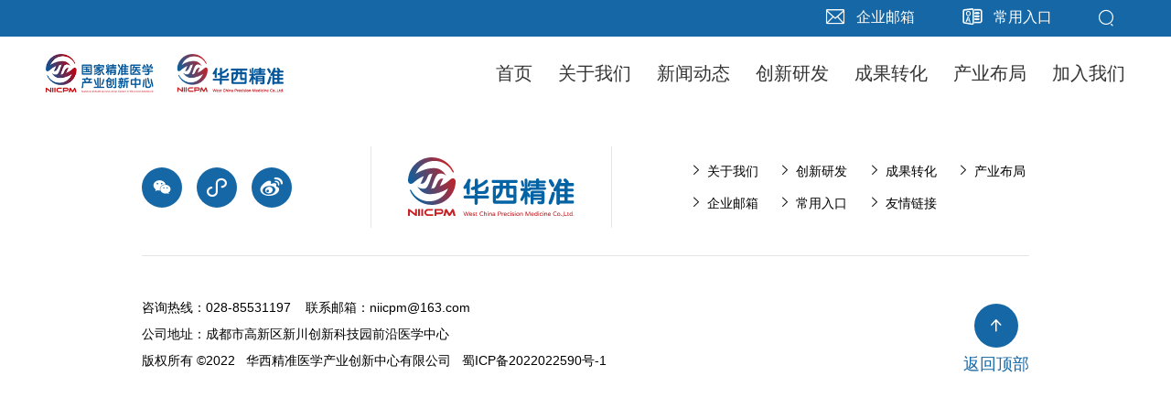

--- FILE ---
content_type: text/html
request_url: https://niicpm.com/task/?layIndex=2
body_size: 2691
content:
<!DOCTYPE html><html lang=""><head><meta charset="utf-8"><meta http-equiv="X-UA-Compatible" content="IE=edge"><meta name="viewport" content="width=device-width,initial-scale=1,maximum-scale=1,user-scalable=no"><meta http-equiv="X-UA-Compatible" content="IE=edge,chrome=1"><meta name="viewport" content="width=device-width,initial-scale=1"><link rel="icon" href="/favicon.ico"><meta http-equiv="Content-Security-Policy" content="upgrade-insecure-requests"><title></title><script defer="defer" src="/js/chunk-vendors.127dc381.js"></script><script defer="defer" src="/js/app.63be0aa6.js"></script><link href="/css/chunk-vendors.c75cbbe0.css" rel="stylesheet"><link href="/css/app.149d2e16.css" rel="stylesheet"><link rel="stylesheet" type="text/css" href="/css/task.0e73b1c2.css"><meta data-vue-meta-info="true" name="keyWords" content=""><meta data-vue-meta-info="true" name="description" content=""></head><body><noscript><strong>We're sorry but nicpm doesn't work properly without JavaScript enabled. Please enable it to continue.</strong></noscript><div data-v-e3811732="" id="app"><header data-v-ea84dc96="" data-v-e3811732="" class="header-box"><div data-v-ea84dc96="" class="header-top"><div data-v-ea84dc96="" class="header-top-wr"><div data-v-ea84dc96="" class="header-top-item"><a data-v-ea84dc96="" href="mailto:niicpm@163.com" target="_block"><i data-v-ea84dc96="" class="iconfont"></i>企业邮箱</a></div><div data-v-ea84dc96="" class="header-top-item"><a data-v-ea84dc96="" href="#"><i data-v-ea84dc96="" class="iconfont"></i>常用入口</a></div><div data-v-ea84dc96="" class="search-fixs"><div data-v-ea84dc96="" class="search-icon iconfont"></div><div data-v-ea84dc96="" class="search"><span data-v-ea84dc96="" class="iconfont"></span><input data-v-ea84dc96="" type="text" placeholder="请输入关键字检索" class="text"></div></div></div></div><div data-v-ea84dc96="" class="header-navs"><div data-v-ea84dc96="" class="header-logo"><a data-v-ea84dc96="" href="/" class="router-link-active"><img data-v-ea84dc96="" src="/img/logo2.929f9be5.png" alt=""></a></div><ul data-v-ea84dc96="" class="navs-list"><li data-v-ea84dc96=""><a data-v-ea84dc96="" href="/home" class="">首页</a></li><li data-v-ea84dc96=""><a data-v-ea84dc96="" href="/jzabout" class="router-link-active">关于我们</a><div data-v-ea84dc96="" class="navs-menu"><ul data-v-ea84dc96="" class="navs-menu-li"><li data-v-ea84dc96=""><a data-v-ea84dc96="" href="/jzabout?id=jzjianjie" class="">中心简介</a></li><li data-v-ea84dc96=""><a data-v-ea84dc96="" href="/jzabout?id=jzzhurenzhici" class="">主任致辞</a></li><li data-v-ea84dc96=""><a data-v-ea84dc96="" href="/jzabout?id=jzrenwumubiao" class="">任务目标</a></li><li data-v-ea84dc96=""><a data-v-ea84dc96="" href="/jzabout?id=jzdashiji" class="">大事记</a></li></ul></div></li><li data-v-ea84dc96=""><a data-v-ea84dc96="" href="/jzxinwendongtai" class="">新闻动态</a><div data-v-ea84dc96="" class="navs-menu"><ul data-v-ea84dc96="" class="navs-menu-li"><li data-v-ea84dc96=""><a data-v-ea84dc96="" href="/jzzhongxinxinwen" class="">中心动态</a></li><li data-v-ea84dc96=""><a data-v-ea84dc96="" href="/jzhuiyihuodong" class="">公示公告</a></li><li data-v-ea84dc96=""><a data-v-ea84dc96="" href="/jzchanyezixun" class="">行业资讯</a></li></ul></div></li><li data-v-ea84dc96=""><a data-v-ea84dc96="" href="/jzchuangxinyanfa" class="">创新研发</a><div data-v-ea84dc96="" class="navs-menu"><ul data-v-ea84dc96="" class="navs-menu-li"><li data-v-ea84dc96=""><a data-v-ea84dc96="" href="/jzyanjiuzhongxin" class="">建设内容</a></li><li data-v-ea84dc96=""><a data-v-ea84dc96="" href="/jzrencaituandui" class="">人才团队</a></li><li data-v-ea84dc96=""><a data-v-ea84dc96="" href="/jzjishupingtai" class="">技术平台</a></li></ul></div></li><li data-v-ea84dc96=""><a data-v-ea84dc96="" href="/achieneblist?layIndex=0" class="">成果转化</a><div data-v-ea84dc96="" class="navs-menu navs-menu1"><ul data-v-ea84dc96="" class="navs-menu-li"><li data-v-ea84dc96=""><a data-v-ea84dc96="" href="/achieneblist?layIndex=0" class="">知识产权运营中心</a></li><li data-v-ea84dc96=""><a data-v-ea84dc96="" href="/achieneblist?layIndex=1" class="">产业创新基金</a></li><li data-v-ea84dc96=""><a data-v-ea84dc96="" href="/achieneblist?layIndex=2" class="">产业创新联合体</a></li><li data-v-ea84dc96=""><a data-v-ea84dc96="" href="/achieneblist?layIndex=3" class="">产业创新联盟</a></li></ul></div></li><li data-v-ea84dc96=""><a data-v-ea84dc96="" href="/jzchanyebuju" class="">产业布局</a><div data-v-ea84dc96="" class="navs-menu navs-menu2"><ul data-v-ea84dc96="" class="navs-menu-li"><li data-v-ea84dc96=""><a data-v-ea84dc96="" href="/corporate?layIndex=0" class="">成都华西临床研究中心有限公司</a></li><li data-v-ea84dc96=""><a data-v-ea84dc96="" href="/corporate?layIndex=1" class="">成都华西细胞治疗研究院有限公司</a></li><li data-v-ea84dc96=""><a data-v-ea84dc96="" href="/corporate?layIndex=2" class="">华景数字医疗科技（成都）有限公司</a></li><li data-v-ea84dc96=""><a data-v-ea84dc96="" href="/corporate?layIndex=3" class="">四川省中试研发有限公司</a></li><li data-v-ea84dc96=""><a data-v-ea84dc96="" href="/corporate?layIndex=4" class="">中玖闪光医疗科技有限公司</a></li></ul></div></li><li data-v-ea84dc96=""><a data-v-ea84dc96="" href="/join" class="">加入我们</a></li></ul><div data-v-ea84dc96="" class="menubtn"><span data-v-ea84dc96=""></span></div></div><div data-v-ea84dc96="" class="mobile-navs"><div data-v-ea84dc96="" class="mobile-menus"><div data-v-ea84dc96="" class="mobile-item"><a data-v-ea84dc96="" href="/" class="router-link-active">首页</a></div><div data-v-ea84dc96="" role="tablist" aria-multiselectable="true" class="el-collapse"><div data-v-ea84dc96="" class="el-collapse-item"><div role="tab" aria-controls="el-collapse-content-366" aria-describedby="el-collapse-content-366"><div role="button" id="el-collapse-head-366" tabindex="0" class="el-collapse-item__header">关于我们<i class="el-collapse-item__arrow el-icon-arrow-right"></i></div></div><div role="tabpanel" aria-hidden="true" aria-labelledby="el-collapse-head-366" id="el-collapse-content-366" class="el-collapse-item__wrap" style="display: none;"><div class="el-collapse-item__content"><ol data-v-ea84dc96="" class="navs-menu-leval"><li data-v-ea84dc96=""><a data-v-ea84dc96="" href="/jzabout?id=jzjianjie" class="">中心简介</a></li><li data-v-ea84dc96=""><a data-v-ea84dc96="" href="/jzabout?id=jzzhurenzhici" class="">主任致辞</a></li><li data-v-ea84dc96=""><a data-v-ea84dc96="" href="/jzabout?id=jzrenwumubiao" class="">任务目标</a></li><li data-v-ea84dc96=""><a data-v-ea84dc96="" href="/jzabout?id=jzdashiji" class="">大事记</a></li></ol></div></div></div><div data-v-ea84dc96="" class="el-collapse-item"><div role="tab" aria-controls="el-collapse-content-8111" aria-describedby="el-collapse-content-8111"><div role="button" id="el-collapse-head-8111" tabindex="0" class="el-collapse-item__header">新闻动态<i class="el-collapse-item__arrow el-icon-arrow-right"></i></div></div><div role="tabpanel" aria-hidden="true" aria-labelledby="el-collapse-head-8111" id="el-collapse-content-8111" class="el-collapse-item__wrap" style="display: none;"><div class="el-collapse-item__content"><ol data-v-ea84dc96="" class="navs-menu-leval"><li data-v-ea84dc96=""><a data-v-ea84dc96="" href="/jzzhongxinxinwen" class="">中心动态</a></li><li data-v-ea84dc96=""><a data-v-ea84dc96="" href="/jzhuiyihuodong" class="">公示公告</a></li><li data-v-ea84dc96=""><a data-v-ea84dc96="" href="/jzchanyezixun" class="">行业资讯</a></li></ol></div></div></div><div data-v-ea84dc96="" class="el-collapse-item"><div role="tab" aria-controls="el-collapse-content-1138" aria-describedby="el-collapse-content-1138"><div role="button" id="el-collapse-head-1138" tabindex="0" class="el-collapse-item__header">创新研发<i class="el-collapse-item__arrow el-icon-arrow-right"></i></div></div><div role="tabpanel" aria-hidden="true" aria-labelledby="el-collapse-head-1138" id="el-collapse-content-1138" class="el-collapse-item__wrap" style="display: none;"><div class="el-collapse-item__content"><ol data-v-ea84dc96="" class="navs-menu-leval"><li data-v-ea84dc96=""><a data-v-ea84dc96="" href="/jzyanjiuzhongxin" class="">建设内容</a></li><li data-v-ea84dc96=""><a data-v-ea84dc96="" href="/jzrencaituandui" class="">人才团队</a></li><li data-v-ea84dc96=""><a data-v-ea84dc96="" href="/jzjishupingtai" class="">技术平台</a></li></ol></div></div></div><div data-v-ea84dc96="" class="el-collapse-item"><div role="tab" aria-controls="el-collapse-content-1414" aria-describedby="el-collapse-content-1414"><div role="button" id="el-collapse-head-1414" tabindex="0" class="el-collapse-item__header">成果转化<i class="el-collapse-item__arrow el-icon-arrow-right"></i></div></div><div role="tabpanel" aria-hidden="true" aria-labelledby="el-collapse-head-1414" id="el-collapse-content-1414" class="el-collapse-item__wrap" style="display: none;"><div class="el-collapse-item__content"><ol data-v-ea84dc96="" class="navs-menu-leval"><li data-v-ea84dc96=""><a data-v-ea84dc96="" href="/achieneblist?layIndex=0" class="">知识产权运营中心</a></li><li data-v-ea84dc96=""><a data-v-ea84dc96="" href="/achieneblist?layIndex=1" class="">产业创新基金</a></li><li data-v-ea84dc96=""><a data-v-ea84dc96="" href="/achieneblist?layIndex=2" class="">产业创新联合体</a></li><li data-v-ea84dc96=""><a data-v-ea84dc96="" href="/achieneblist?layIndex=3" class="">产业创新联盟</a></li></ol></div></div></div><div data-v-ea84dc96="" class="el-collapse-item"><div role="tab" aria-controls="el-collapse-content-5762" aria-describedby="el-collapse-content-5762"><div role="button" id="el-collapse-head-5762" tabindex="0" class="el-collapse-item__header">产业布局<i class="el-collapse-item__arrow el-icon-arrow-right"></i></div></div><div role="tabpanel" aria-hidden="true" aria-labelledby="el-collapse-head-5762" id="el-collapse-content-5762" class="el-collapse-item__wrap" style="display: none;"><div class="el-collapse-item__content"><ol data-v-ea84dc96="" class="navs-menu-leval"><li data-v-ea84dc96=""><a data-v-ea84dc96="" href="/corporate?layIndex=0" class="">成都华西临床研究中心有限公司</a></li><li data-v-ea84dc96=""><a data-v-ea84dc96="" href="/corporate?layIndex=1" class="">成都华西细胞治疗研究院有限公司</a></li><li data-v-ea84dc96=""><a data-v-ea84dc96="" href="/corporate?layIndex=2" class="">华景数字医疗科技（成都）有限公司</a></li><li data-v-ea84dc96=""><a data-v-ea84dc96="" href="/corporate?layIndex=3" class="">四川省中试研发有限公司</a></li><li data-v-ea84dc96=""><a data-v-ea84dc96="" href="/corporate?layIndex=4" class="">中玖闪光医疗科技有限公司</a></li></ol></div></div></div><div data-v-ea84dc96="" class="mobile-item"><a data-v-ea84dc96="" href="/jzzhuantixuanchuan" class="">加入我们</a></div></div></div><div data-v-ea84dc96="" class="mobile-fix"><div data-v-ea84dc96="" class="search"><span data-v-ea84dc96="" class="iconfont"></span><input data-v-ea84dc96="" type="text" placeholder="请输入关键字检索" class="text"></div><div data-v-ea84dc96="" class="header-enter"><div data-v-ea84dc96="" class="enter-item"><a data-v-ea84dc96="" target="_block" href="mailto:niicpm@163.com"><i data-v-ea84dc96="" class="iconfont"></i><span data-v-ea84dc96="">企业邮箱</span></a></div><div data-v-ea84dc96="" class="enter-item"><a data-v-ea84dc96="" href="#"><i data-v-ea84dc96="" class="iconfont"></i><span data-v-ea84dc96="">常用入口</span></a></div></div></div></div></header><div data-v-e3811732="" class="mtop"></div><!----><div data-v-a6d451e8="" data-v-e3811732="" class="footer-home inner"><div data-v-a6d451e8="" class="footer-tops"><div data-v-a6d451e8="" class="shares"><a data-v-a6d451e8="" href="#" class="iconfont"></a><a data-v-a6d451e8="" href="#" class="iconfont"></a><a data-v-a6d451e8="" href="#" class="iconfont"></a></div><div data-v-a6d451e8="" class="footer-logo"><img data-v-a6d451e8="" src="/img/logo.033705cb.svg" alt=""></div><ul data-v-a6d451e8="" class="footer-navs"><li data-v-a6d451e8=""><a data-v-a6d451e8="" href="/jzabout" class=""><i data-v-a6d451e8="" class="iconfont"></i>关于我们</a></li><li data-v-a6d451e8=""><a data-v-a6d451e8="" href="/jzchuangxinyanfa" class=""><i data-v-a6d451e8="" class="iconfont"></i>创新研发</a></li><li data-v-a6d451e8=""><a data-v-a6d451e8="" href="/achieneblist?layIndex=0" class=""><i data-v-a6d451e8="" class="iconfont"></i>成果转化</a></li><li data-v-a6d451e8=""><a data-v-a6d451e8="" href="/jzchanyebuju" class=""><i data-v-a6d451e8="" class="iconfont"></i>产业布局</a></li><li data-v-a6d451e8=""><a data-v-a6d451e8="" href="#"><i data-v-a6d451e8="" class="iconfont"></i>企业邮箱</a></li><li data-v-a6d451e8=""><a data-v-a6d451e8="" href="#"><i data-v-a6d451e8="" class="iconfont"></i>常用入口</a></li><li data-v-a6d451e8=""><a data-v-a6d451e8="" href="#"><i data-v-a6d451e8="" class="iconfont"></i>友情链接</a></li></ul></div><div data-v-a6d451e8="" class="footer-bottom"><div data-v-a6d451e8="" class="footer-info"><p data-v-a6d451e8="">咨询热线：028-85531197&nbsp;&nbsp;&nbsp;&nbsp;联系邮箱：niicpm@163.com</p><p data-v-a6d451e8="">公司地址：成都市高新区新川创新科技园前沿医学中心
</p><p data-v-a6d451e8="" class="footer-copy"><a data-v-a6d451e8="" href="#">版权所有 ©2022</a><a data-v-a6d451e8="" href="#">华西精准医学产业创新中心有限公司</a><a data-v-a6d451e8="" target="_blank" href="http://beian.miit.gov.cn">蜀ICP备2022022590号-1</a><a data-v-a6d451e8="" href=" " target="_blank" class="footer-hide">网站建设 ：</a><a data-v-a6d451e8="" href="https://28jw.cn/" target="_blank" class="footer-hide">今网科技</a></p></div><div data-v-a6d451e8="" class="backtop"><b data-v-a6d451e8="" class="iconfont"></b><span data-v-a6d451e8="">返回顶部</span></div></div></div></div></body></html>

--- FILE ---
content_type: text/html; charset=UTF-8
request_url: https://hx.cdwccr.com/fdata/category?catid=83,92,97,103,104,107,110
body_size: 2537
content:
{"code":1,"msg":"\u8bf7\u6c42\u6210\u529f","data":[{"catid":"83","modelid":"0","type":"link","parentid":"0","name":"\u5173\u4e8e\u6211\u4eec","ename":"","biaoshi":"\/jzabout","thumb":"","m_thumb":"","description":"","seotitle":"\u5173\u4e8e\u6211\u4eec","seokeywords":"\u5173\u4e8e\u6211\u4eec","seodescription":"\u5173\u4e8e\u6211\u4eec","isshow":"1","topcatid":"83","childrenidarr":["84","85","86","87","88","89","90","91"],"parentids":"","childrenids":"84,85,86,87,88,89,90,91","child":[{"catid":"84","modelid":"0","type":"page","parentid":"83","name":"\u4e2d\u5fc3\u7b80\u4ecb","ename":"\u56fd\u5bb6\u7cbe\u51c6\u533b\u5b66\u4ea7\u4e1a\u521b\u65b0\u4e2d\u5fc3","biaoshi":"\/jzjianjie","thumb":"http:\/\/hx.cdwccr.com\/public\/uploads\/images\/2022\/09\/20220918110107194.png","m_thumb":"","description":"","seotitle":"\u4e2d\u5fc3\u7b80\u4ecb - \u534e\u897f\u7cbe\u51c6\u533b\u5b66\u4ea7\u4e1a\u521b\u65b0\u4e2d\u5fc3\u6709\u9650\u516c\u53f8","seokeywords":"\u4e2d\u5fc3\u7b80\u4ecb","seodescription":"\u4e2d\u5fc3\u7b80\u4ecb","isshow":"1","topcatid":"83"},{"catid":"85","modelid":"29","type":"normal","parentid":"83","name":"\u4e3b\u4efb\u81f4\u8f9e","ename":"","biaoshi":"\/jzzhurenzhici","thumb":"","m_thumb":"","description":"","seotitle":"\u4e3b\u4efb\u81f4\u8f9e - {stitle}","seokeywords":"\u4e3b\u4efb\u81f4\u8f9e","seodescription":"\u4e3b\u4efb\u81f4\u8f9e","isshow":"1","topcatid":"83"},{"catid":"86","modelid":"26","type":"normal","parentid":"83","name":"\u4efb\u52a1\u76ee\u6807","ename":"\u300a\u56fd\u5bb6\u4ea7\u4e1a\u521b\u65b0\u4e2d\u5fc3\u5efa\u8bbe\u5de5\u4f5c\u6307\u5f15\uff08\u8bd5\u884c\uff09\u300b\uff082018\u5e74\uff09","biaoshi":"\/jzrenwumubiao","thumb":"","m_thumb":"","description":"\u91c7\u53d6\u4f01\u4e1a\u4e3b\u5bfc\u3001\u9662\u6821\u534f\u4f5c\u3001\u591a\u5143\u6295\u8d44\u3001\u519b\u6c11\u878d\u5408\u3001\u6210\u679c\u5206\u4eab\u7684\u65b0\u6a21\u5f0f\uff0c\u5728\u6218\u7565\u6027\u9886\u57df\u5efa\u7acb\u82e5\u5e72\u56fd\u5bb6\u4ea7\u4e1a\u521b\u65b0\u4e2d\u5fc3\uff0c\u57f9\u80b2\u58ee\u5927\u7ecf\u6d4e\u53d1\u5c55\u65b0\u52a8\u80fd\uff0c\u652f\u6491\u4f9b\u7ed9\u4fa7\u7ed3\u6784\u6027\u6539\u9769\uff0c\u660e\u786e\u4e03\u9879\u4e3b\u8981\u4efb\u52a1","seotitle":"\u4efb\u52a1\u76ee\u6807 - {stitle}","seokeywords":"\u4efb\u52a1\u76ee\u6807","seodescription":"\u4efb\u52a1\u76ee\u6807","isshow":"1","topcatid":"83"},{"catid":"87","modelid":"27","type":"normal","parentid":"83","name":"\u5927\u4e8b\u8bb0","ename":"","biaoshi":"\/jzdashiji","thumb":"","m_thumb":"","description":"","seotitle":"\u5927\u4e8b\u8bb0 - {stitle}","seokeywords":"\u5927\u4e8b\u8bb0","seodescription":"\u5927\u4e8b\u8bb0","isshow":"1","topcatid":"83"}]},{"catid":"92","modelid":"0","type":"link","parentid":"0","name":"\u65b0\u95fb\u52a8\u6001","ename":"","biaoshi":"\/jzxinwendongtai","thumb":"","m_thumb":"","description":"","seotitle":"\u65b0\u95fb\u52a8\u6001","seokeywords":"\u65b0\u95fb\u52a8\u6001","seodescription":"\u65b0\u95fb\u52a8\u6001","isshow":"1","topcatid":"92","childrenidarr":["93","94","95","96","125","114"],"parentids":"","childrenids":"93,94,95,96,125,114","child":[{"catid":"93","modelid":"1","type":"normal","parentid":"92","name":"\u4e2d\u5fc3\u52a8\u6001","ename":"","biaoshi":"\/jzzhongxinxinwen","thumb":"","m_thumb":"","description":"","seotitle":"\u4e2d\u5fc3\u65b0\u95fb - {stitle}","seokeywords":"\u4e2d\u5fc3\u65b0\u95fb","seodescription":"\u4e2d\u5fc3\u65b0\u95fb","isshow":"1","topcatid":"92"},{"catid":"95","modelid":"1","type":"normal","parentid":"92","name":"\u516c\u793a\u516c\u544a","ename":"","biaoshi":"\/jzhuiyihuodong","thumb":"","m_thumb":"","description":"","seotitle":"\u516c\u793a\u516c\u544a - {stitle}","seokeywords":"\u516c\u793a\u516c\u544a","seodescription":"\u516c\u793a\u516c\u544a","isshow":"1","topcatid":"92"},{"catid":"96","modelid":"1","type":"normal","parentid":"92","name":"\u884c\u4e1a\u8d44\u8baf","ename":"","biaoshi":"\/jzchanyezixun","thumb":"","m_thumb":"","description":"","seotitle":"\u4ea7\u4e1a\u54a8\u8be2 - {stitle}","seokeywords":"\u4ea7\u4e1a\u54a8\u8be2","seodescription":"\u4ea7\u4e1a\u54a8\u8be2","isshow":"1","topcatid":"92"}]},{"catid":"97","modelid":"0","type":"page","parentid":"0","name":"\u521b\u65b0\u7814\u53d1","ename":"","biaoshi":"\/jzchuangxinyanfa","thumb":"","m_thumb":"","description":"","seotitle":"\u521b\u65b0\u7814\u53d1   \u534e\u897f\u7cbe\u51c6\u533b\u5b66\u4ea7\u4e1a\u521b\u65b0\u4e2d\u5fc3\u6709\u9650\u516c\u53f8","seokeywords":"\u521b\u65b0\u7814\u53d1","seodescription":"\u521b\u65b0\u7814\u53d1","isshow":"1","topcatid":"97","childrenidarr":["98","99","100","101","102","116"],"parentids":"","childrenids":"98,99,100,101,102,116","child":[{"catid":"116","modelid":"0","type":"page","parentid":"97","name":"\u5efa\u8bbe\u5185\u5bb9","ename":"","biaoshi":"\/jzyanjiuzhongxin","thumb":"","m_thumb":"","description":"","seotitle":"\u5efa\u8bbe\u5185\u5bb9 - \u534e\u897f\u7cbe\u51c6\u533b\u5b66\u4ea7\u4e1a\u521b\u65b0\u4e2d\u5fc3\u6709\u9650\u516c\u53f8","seokeywords":"\u5efa\u8bbe\u5185\u5bb9","seodescription":"\u5efa\u8bbe\u5185\u5bb9","isshow":"1","topcatid":"97"},{"catid":"98","modelid":"19","type":"normal","parentid":"97","name":"\u4eba\u624d\u56e2\u961f","ename":"","biaoshi":"\/jzrencaituandui","thumb":"http:\/\/hx.cdwccr.com\/public\/uploads\/images\/2022\/09\/20220918141954132.jpg","m_thumb":"","description":"\u4e2d\u5fc3\u521b\u65b0\u4f53\u5236\u673a\u5236\uff0c\u6784\u5efa\u4e86\u9b4f\u4e8e\u5168\u3001\u5f20\u5174\u680b\u3001\u7a0b\u4eac\u3001\u6768\u7115\u660e\u3001\u9648\u6da6\u751f 5 \u5927\u9662\u58eb\u9886\u8854\uff0c63 \u4f4d\u201c\u56fd\u5b57\u53f7\u4eba\u624d\u201d\u6302\u5e05\uff0c\u591a\u5b66\u79d1\u878d\u5408\u3001\u591a\u9886\u57df\u8986\u76d6\uff0c\u603b\u8ba1 286 \u4eba\u89c4\u6a21\u7684\u521b\u65b0\u7814\u53d1\u9886\u519b\u4eba\u624d\u56e2\u961f\uff0c\u4e3a\u79d1\u7814\u653b\u5173\u63d0\u4f9b\u4e86\u5f3a\u5927\u7684\u6280\u672f\u652f\u6491\u3002\r\n","seotitle":"\u4eba\u624d\u56e2\u961f - {stitle}","seokeywords":"\u4eba\u624d\u56e2\u961f","seodescription":"\u4eba\u624d\u56e2\u961f","isshow":"1","topcatid":"97"},{"catid":"100","modelid":"17","type":"normal","parentid":"97","name":"\u6280\u672f\u5e73\u53f0","ename":"","biaoshi":"\/jzjishupingtai","thumb":"http:\/\/hx.cdwccr.com\/public\/uploads\/images\/2022\/09\/20220918142211112.jpg","m_thumb":"","description":"","seotitle":"\u6280\u672f\u5e73\u53f0 - {stitle}","seokeywords":"\u6280\u672f\u5e73\u53f0","seodescription":"\u6280\u672f\u5e73\u53f0","isshow":"1","topcatid":"97"}]},{"catid":"103","modelid":"0","type":"page","parentid":"0","name":"\u6210\u679c\u8f6c\u5316","ename":"","biaoshi":"\/jzchengguozhuanhua","thumb":"","m_thumb":"","description":"","seotitle":"\u6210\u679c\u8f6c\u5316   \u534e\u897f\u7cbe\u51c6\u533b\u5b66\u4ea7\u4e1a\u521b\u65b0\u4e2d\u5fc3\u6709\u9650\u516c\u53f8","seokeywords":"\u6210\u679c\u8f6c\u5316","seodescription":"\u6210\u679c\u8f6c\u5316","isshow":"1","topcatid":"103","childrenidarr":["124","121","122","123"],"parentids":"","childrenids":"124,121,122,123","child":[{"catid":"124","modelid":"0","type":"page","parentid":"103","name":"\u4ea7\u4e1a\u521b\u65b0\u8054\u76df","ename":"","biaoshi":"\/jzyanjiuzhongxin","thumb":"","m_thumb":"","description":"","seotitle":"\u4ea7\u4e1a\u521b\u65b0\u8054\u76df - \u534e\u897f\u7cbe\u51c6\u533b\u5b66\u4ea7\u4e1a\u521b\u65b0\u4e2d\u5fc3\u6709\u9650\u516c\u53f8","seokeywords":"\u4ea7\u4e1a\u521b\u65b0\u8054\u76df","seodescription":"\u4ea7\u4e1a\u521b\u65b0\u8054\u76df","isshow":"1","topcatid":"103"},{"catid":"121","modelid":"0","type":"page","parentid":"103","name":"\u77e5\u8bc6\u4ea7\u6743\u8fd0\u8425\u4e2d\u5fc3","ename":"\u4e2d\u56fd\uff08\u56db\u5ddd\uff09\u77e5\u8bc6\u4ea7\u6743\u8fd0\u8425\u4e2d\u5fc3\u534e\u897f\u7cbe\u51c6\u533b\u5b66\u4ea7\u4e1a\u8fd0\u8425\u4e2d\u5fc3","biaoshi":"\/jzyanjiuzhongxin","thumb":"","m_thumb":"","description":"","seotitle":"\u77e5\u8bc6\u4ea7\u6743\u8fd0\u8425\u4e2d\u5fc3 - \u534e\u897f\u7cbe\u51c6\u533b\u5b66\u4ea7\u4e1a\u521b\u65b0\u4e2d\u5fc3\u6709\u9650\u516c\u53f8","seokeywords":"\u77e5\u8bc6\u4ea7\u6743\u8fd0\u8425\u4e2d\u5fc3","seodescription":"\u77e5\u8bc6\u4ea7\u6743\u8fd0\u8425\u4e2d\u5fc3","isshow":"1","topcatid":"103"},{"catid":"122","modelid":"0","type":"page","parentid":"103","name":"\u4ea7\u4e1a\u521b\u65b0\u57fa\u91d1","ename":"","biaoshi":"\/jzyanjiuzhongxin","thumb":"","m_thumb":"","description":"","seotitle":"\u4ea7\u4e1a\u521b\u65b0\u57fa\u91d1 - \u534e\u897f\u7cbe\u51c6\u533b\u5b66\u4ea7\u4e1a\u521b\u65b0\u4e2d\u5fc3\u6709\u9650\u516c\u53f8","seokeywords":"\u4ea7\u4e1a\u521b\u65b0\u57fa\u91d1","seodescription":"\u4ea7\u4e1a\u521b\u65b0\u57fa\u91d1","isshow":"1","topcatid":"103"},{"catid":"123","modelid":"0","type":"page","parentid":"103","name":"\u4ea7\u4e1a\u521b\u65b0\u8054\u5408\u4f53","ename":"","biaoshi":"\/jzyanjiuzhongxin","thumb":"","m_thumb":"","description":"","seotitle":"\u4ea7\u4e1a\u521b\u65b0\u8054\u5408\u4f53 - \u534e\u897f\u7cbe\u51c6\u533b\u5b66\u4ea7\u4e1a\u521b\u65b0\u4e2d\u5fc3\u6709\u9650\u516c\u53f8","seokeywords":"\u4ea7\u4e1a\u521b\u65b0\u8054\u5408\u4f53","seodescription":"\u4ea7\u4e1a\u521b\u65b0\u8054\u5408\u4f53","isshow":"1","topcatid":"103"}]},{"catid":"104","modelid":"0","type":"page","parentid":"0","name":"\u4ea7\u4e1a\u5e03\u5c40","ename":"","biaoshi":"\/jzchanyebuju","thumb":"","m_thumb":"","description":"","seotitle":"\u4ea7\u4e1a\u5e03\u5c40   \u534e\u897f\u7cbe\u51c6\u533b\u5b66\u4ea7\u4e1a\u521b\u65b0\u4e2d\u5fc3\u6709\u9650\u516c\u53f8","seokeywords":"\u4ea7\u4e1a\u5e03\u5c40","seodescription":"\u4ea7\u4e1a\u5e03\u5c40","isshow":"1","topcatid":"104","childrenidarr":["105","106","130","131","132"],"parentids":"","childrenids":"105,106,130,131,132","child":[{"catid":"105","modelid":"0","type":"page","parentid":"104","name":"\u6210\u90fd\u534e\u897f\u4e34\u5e8a\u7814\u7a76\u4e2d\u5fc3\u6709\u9650\u516c\u53f8","ename":"","biaoshi":"\/jzyanjiuzhongxin","thumb":"http:\/\/hx.cdwccr.com\/public\/uploads\/images\/2022\/09\/20220926111623174.png","m_thumb":"","description":"","seotitle":"\u6210\u90fd\u534e\u897f\u4e34\u5e8a\u7814\u7a76\u4e2d\u5fc3\u6709\u9650\u516c\u53f8 - \u534e\u897f\u7cbe\u51c6\u533b\u5b66\u4ea7\u4e1a\u521b\u65b0\u4e2d\u5fc3\u6709\u9650\u516c\u53f8","seokeywords":"\u6210\u90fd\u534e\u897f\u4e34\u5e8a\u7814\u7a76\u4e2d\u5fc3\u6709\u9650\u516c\u53f8","seodescription":"\u6210\u90fd\u534e\u897f\u4e34\u5e8a\u7814\u7a76\u4e2d\u5fc3\u6709\u9650\u516c\u53f8","isshow":"1","topcatid":"104"},{"catid":"106","modelid":"0","type":"page","parentid":"104","name":"\u6210\u90fd\u534e\u897f\u7ec6\u80de\u6cbb\u7597\u7814\u7a76\u9662\u6709\u9650\u516c\u53f8","ename":"","biaoshi":"\/jzxibaoyanjiu","thumb":"http:\/\/hx.cdwccr.com\/public\/uploads\/images\/2022\/10\/20221004211231143.png","m_thumb":"","description":"","seotitle":"\u6210\u90fd\u534e\u897f\u7ec6\u80de\u6cbb\u7597\u7814\u7a76\u9662\u6709\u9650\u516c\u53f8 - \u534e\u897f\u7cbe\u51c6\u533b\u5b66\u4ea7\u4e1a\u521b\u65b0\u4e2d\u5fc3\u6709\u9650\u516c\u53f8","seokeywords":"\u6210\u90fd\u534e\u897f\u7ec6\u80de\u6cbb\u7597\u7814\u7a76\u9662\u6709\u9650\u516c\u53f8","seodescription":"\u6210\u90fd\u534e\u897f\u7ec6\u80de\u6cbb\u7597\u7814\u7a76\u9662\u6709\u9650\u516c\u53f8","isshow":"1","topcatid":"104"},{"catid":"130","modelid":"0","type":"page","parentid":"104","name":"\u534e\u666f\u6570\u5b57\u533b\u7597\u79d1\u6280\uff08\u6210\u90fd\uff09\u6709\u9650\u516c\u53f8","ename":"","biaoshi":"\/jzyanjiuzhongxin","thumb":"http:\/\/hx.cdwccr.com\/public\/uploads\/images\/2024\/04\/20240417164702114.jpg","m_thumb":"","description":"","seotitle":"\u534e\u666f\u6570\u5b57\u533b\u7597\u79d1\u6280\uff08\u6210\u90fd\uff09\u6709\u9650\u516c\u53f8 - {stitle}","seokeywords":"\u534e\u666f\u6570\u5b57\u533b\u7597\u79d1\u6280\uff08\u6210\u90fd\uff09\u6709\u9650\u516c\u53f8","seodescription":"\u534e\u666f\u6570\u5b57\u533b\u7597\u79d1\u6280\uff08\u6210\u90fd\uff09\u6709\u9650\u516c\u53f8","isshow":"1","topcatid":"104"},{"catid":"131","modelid":"0","type":"page","parentid":"104","name":"\u56db\u5ddd\u7701\u4e2d\u8bd5\u7814\u53d1\u6709\u9650\u516c\u53f8","ename":"\u56db\u5ddd\u7701\u4e2d\u8bd5\u7814\u53d1\u6709\u9650\u516c\u53f8","biaoshi":"","thumb":"http:\/\/hx.cdwccr.com\/public\/uploads\/images\/2025\/08\/20250806154304189.png","m_thumb":"","description":"","seotitle":"\u56db\u5ddd\u7701\u4e2d\u8bd5\u7814\u53d1\u6709\u9650\u516c\u53f8 - {stitle}","seokeywords":"\u56db\u5ddd\u7701\u4e2d\u8bd5\u7814\u53d1\u6709\u9650\u516c\u53f8","seodescription":"\u56db\u5ddd\u7701\u4e2d\u8bd5\u7814\u53d1\u6709\u9650\u516c\u53f8","isshow":"1","topcatid":"104"},{"catid":"132","modelid":"0","type":"page","parentid":"104","name":"\u4e2d\u7396\u95ea\u5149\u533b\u7597\u79d1\u6280\u6709\u9650\u516c\u53f8","ename":"\u4e2d\u7396\u95ea\u5149\u533b\u7597\u79d1\u6280\u6709\u9650\u516c\u53f8","biaoshi":"","thumb":"http:\/\/hx.cdwccr.com\/public\/uploads\/images\/2025\/02\/20250206162325195.png","m_thumb":"","description":"","seotitle":"\u4e2d\u7396\u95ea\u5149\u533b\u7597\u79d1\u6280\u6709\u9650\u516c\u53f8 - {stitle}","seokeywords":"\u4e2d\u7396\u95ea\u5149\u533b\u7597\u79d1\u6280\u6709\u9650\u516c\u53f8","seodescription":"\u4e2d\u7396\u95ea\u5149\u533b\u7597\u79d1\u6280\u6709\u9650\u516c\u53f8","isshow":"1","topcatid":"104"}]},{"catid":"107","modelid":"0","type":"link","parentid":"0","name":"\u52a0\u5165\u6211\u4eec","ename":"","biaoshi":"\/jzzhuantixuanchuan","thumb":"","m_thumb":"","description":"","seotitle":"\u52a0\u5165\u6211\u4eec","seokeywords":"\u52a0\u5165\u6211\u4eec","seodescription":"\u52a0\u5165\u6211\u4eec","isshow":"1","topcatid":"107","childrenidarr":["108","109"],"parentids":"","childrenids":"108,109","child":[{"catid":"109","modelid":"1","type":"normal","parentid":"107","name":"\u52a0\u5165\u6211\u4eec","ename":"","biaoshi":"\/jzzhuantixuanchuan","thumb":"","m_thumb":"","description":"","seotitle":"\u52a0\u5165\u6211\u4eec - {stitle}","seokeywords":"\u52a0\u5165\u6211\u4eec","seodescription":"\u52a0\u5165\u6211\u4eec","isshow":"1","topcatid":"107"}]},{"catid":"110","modelid":"0","type":"page","parentid":"0","name":"\u8054\u7cfb\u6211\u4eec","ename":"","biaoshi":"\/jzlianxiwomen","thumb":"","m_thumb":"","description":"","seotitle":"\u8054\u7cfb\u6211\u4eec   \u534e\u897f\u7cbe\u51c6\u533b\u5b66\u4ea7\u4e1a\u521b\u65b0\u4e2d\u5fc3\u6709\u9650\u516c\u53f8","seokeywords":"\u8054\u7cfb\u6211\u4eec","seodescription":"\u8054\u7cfb\u6211\u4eec","isshow":"1","topcatid":"110","childrenidarr":[],"parentids":"","childrenids":"","child":null}],"url":null}

--- FILE ---
content_type: text/html; charset=UTF-8
request_url: https://hx.cdwccr.com/fdata/set?var=icpno_jz,companyname_jz,companyemail_jz,companytel_jz,companyaddress_jz
body_size: 217
content:
{"code":1,"msg":"\u8bf7\u6c42\u6210\u529f","data":[{"var":"companyaddress_jz","value":"\u6210\u90fd\u5e02\u9ad8\u65b0\u533a\u65b0\u5ddd\u521b\u65b0\u79d1\u6280\u56ed\u524d\u6cbf\u533b\u5b66\u4e2d\u5fc3\r\n","remark":null},{"var":"companyemail_jz","value":"niicpm@163.com","remark":null},{"var":"companyname_jz","value":"\u534e\u897f\u7cbe\u51c6\u533b\u5b66\u4ea7\u4e1a\u521b\u65b0\u4e2d\u5fc3\u6709\u9650\u516c\u53f8","remark":null},{"var":"companytel_jz","value":"028-85531197","remark":null},{"var":"icpno_jz","value":"\u8700ICP\u59072022022590\u53f7-1","remark":null}],"url":null}

--- FILE ---
content_type: text/html; charset=UTF-8
request_url: https://hx.cdwccr.com/fdata/article_pagelist_show?catid=86
body_size: 2202
content:
{"code":1,"msg":"\u8bf7\u6c42\u6210\u529f","data":{"count":"4","info":[{"cid":"307","catid":"86","title":"\u4f53\u5236\u673a\u5236","thumb":"","attr":"","description":"","status":"9","sort":"99","seokeywords":"\u4f53\u5236\u673a\u5236","seodescription":"","seotitle":"\u4f53\u5236\u673a\u5236 - {stitle}","create_time":"1666259832","update_time":"1666261619","content":"<p><img src=\"http:\/\/hx.cdwccr.com\/public\/uploads\/images\/2022\/10\/20221020175629165.png\" alt=\"\"\/><\/p>"},{"cid":"171","catid":"86","title":"\u5efa\u8bbe\u6307\u5f15","thumb":"","attr":"","description":"\u300a\u56fd\u5bb6\u4ea7\u4e1a\u521b\u65b0\u4e2d\u5fc3\u5efa\u8bbe\u5de5\u4f5c\u6307\u5f15\u300b \uff08\u53d1\u6539\u9ad8\u6280\u89c4\u30142018\u301568 \u53f7\uff09","status":"9","sort":"100","seokeywords":"\u8fd0\u884c\u673a\u5236","seodescription":"","seotitle":"\u8fd0\u884c\u673a\u5236 - {stitle}","create_time":"1663470409","update_time":"1666261441","content":"<div class=\"guide-item\"><div class=\"guide-title\">\u4e03\u9879\u4e3b\u8981\u4efb\u52a1<\/div><div class=\"guide-info\"><div class=\"guide-text\"><p style=\"width: 100%;\"><strong>\u4e00\u3001<\/strong><span>\u63a8\u52a8\u4ea7\u4e1a\u94fe\u3001\u521b\u65b0\u94fe\u3001\u8d44\u91d1\u94fe\u548c\u653f\u7b56\u94fe\u6df1\u5ea6\u878d\u5408\uff0c \u6253\u9020\u201c\u653f\u4ea7\u5b66\u7814\u8d44\u201d\u7d27\u5bc6\u5408\u4f5c\u521b\u65b0\u751f\u6001<\/span><\/p><p><strong>\u4e8c\u3001<\/strong><span>\u6df1\u5316\u4e0e\u56fd\u5185\u5916\u521b\u65b0\u4e3b\u4f53\u5408\u4f5c\uff0c\u6784\u5efa\u534f\u540c\u521b\u65b0\u7f51\u7edc<\/span><\/p><p><strong>\u4e09\u3001<\/strong><span>\u5f00\u5c55\u4ea7\u4e1a\u524d\u6cbf\u6280\u672f\u7814\u53d1\uff0c\u521b\u5236\u4ea7\u4e1a\u6280\u672f\u6807\u51c6<\/span><\/p><p><strong>\u56db\u3001<\/strong><span>\u5f00\u5c55\u77e5\u8bc6\u4ea7\u6743\u96c6\u4e2d\u8fd0\u8425\uff0c\u6574\u5408\u5229\u7528\u9ad8\u6821\u3001\u79d1\u7814\u9662\u6240\u548c\u4f01\u4e1a\u7b49\u7684\u4e13\u5229\u6280\u672f\uff0c\u7efc\u5408\u96c6\u6210\u4e3a\u7cfb\u7edf\u89e3\u51b3\u65b9\u6848<\/span><\/p><p><strong>\u4e94\u3001<\/strong><span>\u63a8\u52a8\u6280\u672f\u521b\u65b0\u6210\u679c\u8f6c\u79fb\u8f6c\u5316\uff0c\u57f9\u80b2\u65b0\u4e1a\u6001\u3001\u65b0\u4ea7\u4e1a<\/span><\/p><p><strong>\u516d\u3001<\/strong><span>\u6df1\u5316\u521b\u65b0\u4f53\u5236\u673a\u5236\u6539\u9769\uff0c\u5148\u884c\u5148\u8bd5\u6210\u679c\u8f6c\u5316\u3001\u4eba\u624d\u6fc0\u52b1\u3001\u79d1\u6280\u91d1\u878d\u7b49\u6539\u9769\u4e3e\u63aa<\/span><\/p><p><strong>\u4e03\u3001<\/strong><span>\u5f00\u5c55\u519b\u6c11\u79d1\u6280\u534f\u540c\u521b\u65b0\uff0c\u4fc3\u8fdb\u79d1\u6280\u6210\u679c\u53cc\u5411\u8f6c\u79fb\u8f6c\u5316<\/span><\/p><\/div><div class=\"guide-imgs\"><img src=\"http:\/\/hx.cdwccr.com\/public\/uploads\/images\/jszy01.png\" alt=\"\"\/><\/div><\/div><\/div><div class=\"guide-item\"><div class=\"guide-title\">\u653f\u533b\u4ea7\u5b66\u7814\u8d44\u534f\u540c<\/div><div class=\"coordinate\"><div class=\"coordinate-info\"><p>\u6df1\u5165\u8d2f\u5f7b\u843d\u5b9e\u4e60\u8fd1\u5e73\u603b\u4e66\u8bb0\u5173\u4e8e\u5065\u5eb7\u4e2d\u56fd\u5efa\u8bbe\u7684\u91cd\u8981\u8bba\u8ff0\u7cbe\u795e\uff0c\u62a2\u6293\u673a\u9047\u3001\u52c7\u62c5\u4f7f\u547d\uff0c\u4e89\u505a\u884c\u4e1a\u524d\u6cbf\u5f15\u9886\u8005\u3001\u4ea7\u4e1a\u96c6\u7fa4\u52a0\u901f\u5668\u3001\u534f\u540c\u521b\u65b0\u5148\u950b\u961f<\/p><p>\u7784\u51c6\u4e16\u754c\u533b\u5b66\u524d\u6cbf\uff0c\u52a0\u5feb\u7cbe\u51c6\u8bca\u65ad\u3001\u7cbe\u51c6\u6cbb\u7597\u3001\u7cbe\u51c6\u8bc4\u4ef7\u7b49\u5e73\u53f0\u5efa\u8bbe\uff0c\u5927\u529b\u5f00\u5c55\u79d1\u7814\u653b\u5173\uff0c\u5c3d\u5feb\u5f62\u6210\u548c\u8f6c\u5316\u6709\u4ef7\u503c\u3001\u539f\u521b\u6027\u6210\u679c<\/p><p>\u5efa\u8bbe\u201c\u653f\u533b\u4ea7\u5b66\u7814\u8d44\u201d\u521b\u65b0\u751f\u6001\u7cfb\u7edf\uff0c\u6784\u5efa\u4eba\u624d\u6d3c\u5730\uff0c\u57f9\u80b2\u4e16\u754c\u4e00\u6d41\u533b\u836f\u4f01\u4e1a\uff0c\u6253\u9020\u822a\u6bcd\u7ea7\u4ea7\u4e1a\u96c6\u7fa4<\/p><\/div><div class=\"guide-imgs\"><img src=\"http:\/\/hx.cdwccr.com\/public\/uploads\/images\/jszy02.png\" alt=\"\"\/><\/div><\/div><\/div>"},{"cid":"170","catid":"86","title":"\u603b\u4f53\u76ee\u6807","thumb":"","attr":"","description":"","status":"9","sort":"100","seokeywords":"\u5efa\u8bbe\u76ee\u6807","seodescription":"","seotitle":"\u5efa\u8bbe\u76ee\u6807 - {stitle}","create_time":"1663470401","update_time":"1666261537","content":"<p>\u6574\u5408\u96c6\u805a\u56fd\u5185\u9ad8\u7aef\u521b\u65b0\u8d44\u6e90\uff0c\u6784\u5efa\u201c\u533b\u653f\u4ea7\u5b66\u7814\u8d44\u7528\u201d\u534f\u540c\u521b\u65b0\u751f\u6001\u7cfb\u7edf<\/p><p>\u5efa\u8bbe\u7cbe\u51c6\u8bca\u65ad\u3001\u7cbe\u51c6\u6cbb\u7597\u3001\u7cbe\u51c6\u8bc4\u4ef7\u7b49\u5173\u952e\u5171\u6027\u6280\u672f\u5e73\u53f0\u548c\u7cbe\u51c6\u533b\u5b66\u6218\u7565\u8d44\u6e90\u5e93\u652f\u6491\u5e73\u53f0\uff0c\u5f62\u6210\u57fa\u7840\u7814\u7a76\u548c\u5e94\u7528\u57fa\u7840\u7814\u7a76\u539f\u521b\u6027\u6210\u679c<\/p><p>\u8054\u5408\u884c\u4e1a\u4f01\u4e1a\u5171\u540c\u7814\u53d1\u8f6c\u5316\u5173\u952e\u6838\u5fc3\u6280\u672f\uff0c\u4fc3\u8fdb\u76f8\u5173\u6280\u672f\u4ea7\u54c1\u5728\u80bf\u7624\u3001\u611f\u67d3\u6027\u75be\u75c5\u3001\u7f55\u89c1\u75c5\u3001\u9057\u4f20\u75c5\u7b49\u7591\u96be\u75be\u75c5\u548c\u6162\u75c5\u9632\u8bca\u6cbb\u4e2d\u7684\u4e34\u5e8a\u5e94\u7528<\/p><p>\u57f9\u80b2\u5177\u6709\u5168\u7403\u7ade\u4e89\u529b\u7684\u4e16\u754c\u4e00\u6d41\u4f01\u4e1a\uff0c\u63a8\u52a8\u6211\u56fd\u7cbe\u51c6\u533b\u5b66\u4ea7\u4e1a\u5728\u5168\u7403\u7ade\u4e89\u4e2d\u5360\u636e\u9886\u5148\u5730\u4f4d<\/p><p><br\/><img src=\"http:\/\/hx.cdwccr.com\/public\/uploads\/images\/2022\/10\/20221020182532154.png\" alt=\"51.76bdb08b.png\" title=\"20221020182532154.png\"\/><\/p>"},{"cid":"169","catid":"86","title":"\u4e2d\u5fc3\u4efb\u52a1","thumb":"","attr":"","description":"","status":"9","sort":"100","seokeywords":"\u8fd0\u884c\u673a\u5236","seodescription":"","seotitle":"\u8fd0\u884c\u673a\u5236 - {stitle}","create_time":"1663470391","update_time":"1666261605","content":"<p>\u4ee5\u56fd\u5bb6\u7ea7\u5e73\u53f0\u4e3a\u652f\u6491\uff0c\u6574\u5408\u201c\u533b\u653f\u4ea7\u5b66\u7814\u8d44\u201d\u7684\u4f18\u8d28\u8d44\u6e90<\/p><p>\u4ee5\u521b\u65b0\u7814\u53d1\u3001\u6210\u679c\u8f6c\u5316\u4e0e\u4ea7\u4e1a\u5316\u4e3a\u76ee\u6807<\/p><p>\u5efa\u8bbe\u7cbe\u51c6\u8bca\u65ad\u3001\u7cbe\u51c6\u6cbb\u7597\u3001\u7cbe\u51c6\u8bc4\u4ef7\u548c\u7cbe\u51c6\u670d\u52a1\u5171\u6027\u6280\u672f\u5e73\u53f0\uff0c\u653b\u514b\u5173\u952e\u6838\u5fc3\u6280\u672f\uff0c\u63a8\u52a8\u521b\u65b0\u6210\u679c\u8f6c\u5316<\/p><p>\u5f00\u5c55\u77e5\u8bc6\u4ea7\u6743\u8fd0\u8425\u3001\u9879\u76ee\u6295\u8d44\u3001\u4f01\u4e1a\u5b75\u5316\u548c\u4e34\u5e8a\u7814\u7a76\u670d\u52a1<\/p><p>\u7ec4\u5efa 10 \u4ebf\u5143\u89c4\u6a21\u201c\u7cbe\u51c6\u533b\u5b66\u4ea7\u4e1a\u521b\u65b0\u57fa\u91d1\u201d<\/p><p>\u7ec4\u5efa\u4e0d\u540c\u9886\u57df\u65b9\u5411\u7684\u4e8c\u7ea7\u516c\u53f8\u5f00\u5c55\u76f8\u5173\u4e1a\u52a1<\/p><p><br\/><img src=\"http:\/\/hx.cdwccr.com\/public\/uploads\/images\/2022\/10\/20221020182642110.png\" alt=\"52.f06ac9ba.png\" title=\"20221020182642110.png\"\/><\/p>"}],"page":{"max":1,"p":1,"pagesize":10000}},"url":null}

--- FILE ---
content_type: text/html; charset=UTF-8
request_url: https://hx.cdwccr.com/fdata/set?var=companyemail_jz
body_size: 47
content:
{"code":1,"msg":"\u8bf7\u6c42\u6210\u529f","data":[{"var":"companyemail_jz","value":"niicpm@163.com","remark":null}],"url":null}

--- FILE ---
content_type: text/html; charset=UTF-8
request_url: https://hx.cdwccr.com/fdata/category?catid=86
body_size: 466
content:
{"code":1,"msg":"\u8bf7\u6c42\u6210\u529f","data":[{"catid":"86","modelid":"26","type":"normal","parentid":"83","name":"\u4efb\u52a1\u76ee\u6807","ename":"\u300a\u56fd\u5bb6\u4ea7\u4e1a\u521b\u65b0\u4e2d\u5fc3\u5efa\u8bbe\u5de5\u4f5c\u6307\u5f15\uff08\u8bd5\u884c\uff09\u300b\uff082018\u5e74\uff09","biaoshi":"\/jzrenwumubiao","thumb":"","m_thumb":"","description":"\u91c7\u53d6\u4f01\u4e1a\u4e3b\u5bfc\u3001\u9662\u6821\u534f\u4f5c\u3001\u591a\u5143\u6295\u8d44\u3001\u519b\u6c11\u878d\u5408\u3001\u6210\u679c\u5206\u4eab\u7684\u65b0\u6a21\u5f0f\uff0c\u5728\u6218\u7565\u6027\u9886\u57df\u5efa\u7acb\u82e5\u5e72\u56fd\u5bb6\u4ea7\u4e1a\u521b\u65b0\u4e2d\u5fc3\uff0c\u57f9\u80b2\u58ee\u5927\u7ecf\u6d4e\u53d1\u5c55\u65b0\u52a8\u80fd\uff0c\u652f\u6491\u4f9b\u7ed9\u4fa7\u7ed3\u6784\u6027\u6539\u9769\uff0c\u660e\u786e\u4e03\u9879\u4e3b\u8981\u4efb\u52a1","seotitle":"\u4efb\u52a1\u76ee\u6807   ","seokeywords":"\u4efb\u52a1\u76ee\u6807","seodescription":"\u4efb\u52a1\u76ee\u6807","isshow":"1","topcatid":"83","childrenidarr":[],"parentids":"83","childrenids":"","child":null}],"url":null}

--- FILE ---
content_type: text/html; charset=UTF-8
request_url: https://hx.cdwccr.com/fdata/article_show?cid=171
body_size: 1502
content:
{"code":1,"msg":"\u8bf7\u6c42\u6210\u529f","data":{"cid":"171","catid":"86","title":"\u5efa\u8bbe\u6307\u5f15","thumb":"http:\/\/hx.cdwccr.com\/public\/uploads\/images\/jszy01.png","attr":"","description":"\u300a\u56fd\u5bb6\u4ea7\u4e1a\u521b\u65b0\u4e2d\u5fc3\u5efa\u8bbe\u5de5\u4f5c\u6307\u5f15\u300b \uff08\u53d1\u6539\u9ad8\u6280\u89c4\u30142018\u301568 \u53f7\uff09","status":"9","sort":"100","seokeywords":"\u8fd0\u884c\u673a\u5236","seodescription":"\u4e03\u9879\u4e3b\u8981\u4efb\u52a1\u4e00\u3001\u63a8\u52a8\u4ea7\u4e1a\u94fe\u3001\u521b\u65b0\u94fe\u3001\u8d44\u91d1\u94fe\u548c\u653f\u7b56\u94fe\u6df1\u5ea6\u878d\u5408\uff0c \u6253\u9020\u201c\u653f\u4ea7\u5b66\u7814\u8d44\u201d\u7d27\u5bc6\u5408\u4f5c\u521b\u65b0\u751f\u6001\u4e8c\u3001\u6df1\u5316\u4e0e\u56fd\u5185\u5916\u521b\u65b0\u4e3b\u4f53\u5408\u4f5c\uff0c\u6784\u5efa\u534f\u540c\u521b\u65b0\u7f51\u7edc\u4e09\u3001\u5f00\u5c55\u4ea7\u4e1a\u524d\u6cbf\u6280\u672f\u7814\u53d1\uff0c\u521b\u5236\u4ea7\u4e1a\u6280\u672f\u6807\u51c6\u56db\u3001\u5f00\u5c55\u77e5\u8bc6\u4ea7\u6743\u96c6\u4e2d\u8fd0\u8425\uff0c\u6574\u5408\u5229\u7528\u9ad8\u6821\u3001\u79d1\u7814\u9662\u6240\u548c\u4f01\u4e1a\u7b49\u7684\u4e13\u5229\u6280\u672f\uff0c\u7efc\u5408\u96c6\u6210\u4e3a\u7cfb\u7edf\u89e3\u51b3\u65b9\u6848\u4e94\u3001\u63a8\u52a8\u6280\u672f\u521b\u65b0\u6210\u679c\u8f6c\u79fb\u8f6c\u5316\uff0c\u57f9\u80b2\u65b0\u4e1a\u6001\u3001\u65b0\u4ea7\u4e1a\u516d\u3001\u6df1\u5316\u521b\u65b0\u4f53\u5236\u673a\u5236\u6539\u9769\uff0c\u5148\u884c\u5148\u8bd5\u6210\u679c\u8f6c\u5316\u3001\u4eba\u624d\u6fc0\u52b1\u3001\u79d1\u6280\u91d1\u878d\u7b49\u6539\u9769\u4e3e\u63aa\u4e03\u3001\u5f00","seotitle":"\u8fd0\u884c\u673a\u5236   ","create_time":"1663470409","update_time":"1666261441","fulltitle":null,"content":"<div class=\"guide-item\"><div class=\"guide-title\">\u4e03\u9879\u4e3b\u8981\u4efb\u52a1<\/div><div class=\"guide-info\"><div class=\"guide-text\"><p style=\"width: 100%;\"><strong>\u4e00\u3001<\/strong><span>\u63a8\u52a8\u4ea7\u4e1a\u94fe\u3001\u521b\u65b0\u94fe\u3001\u8d44\u91d1\u94fe\u548c\u653f\u7b56\u94fe\u6df1\u5ea6\u878d\u5408\uff0c \u6253\u9020\u201c\u653f\u4ea7\u5b66\u7814\u8d44\u201d\u7d27\u5bc6\u5408\u4f5c\u521b\u65b0\u751f\u6001<\/span><\/p><p><strong>\u4e8c\u3001<\/strong><span>\u6df1\u5316\u4e0e\u56fd\u5185\u5916\u521b\u65b0\u4e3b\u4f53\u5408\u4f5c\uff0c\u6784\u5efa\u534f\u540c\u521b\u65b0\u7f51\u7edc<\/span><\/p><p><strong>\u4e09\u3001<\/strong><span>\u5f00\u5c55\u4ea7\u4e1a\u524d\u6cbf\u6280\u672f\u7814\u53d1\uff0c\u521b\u5236\u4ea7\u4e1a\u6280\u672f\u6807\u51c6<\/span><\/p><p><strong>\u56db\u3001<\/strong><span>\u5f00\u5c55\u77e5\u8bc6\u4ea7\u6743\u96c6\u4e2d\u8fd0\u8425\uff0c\u6574\u5408\u5229\u7528\u9ad8\u6821\u3001\u79d1\u7814\u9662\u6240\u548c\u4f01\u4e1a\u7b49\u7684\u4e13\u5229\u6280\u672f\uff0c\u7efc\u5408\u96c6\u6210\u4e3a\u7cfb\u7edf\u89e3\u51b3\u65b9\u6848<\/span><\/p><p><strong>\u4e94\u3001<\/strong><span>\u63a8\u52a8\u6280\u672f\u521b\u65b0\u6210\u679c\u8f6c\u79fb\u8f6c\u5316\uff0c\u57f9\u80b2\u65b0\u4e1a\u6001\u3001\u65b0\u4ea7\u4e1a<\/span><\/p><p><strong>\u516d\u3001<\/strong><span>\u6df1\u5316\u521b\u65b0\u4f53\u5236\u673a\u5236\u6539\u9769\uff0c\u5148\u884c\u5148\u8bd5\u6210\u679c\u8f6c\u5316\u3001\u4eba\u624d\u6fc0\u52b1\u3001\u79d1\u6280\u91d1\u878d\u7b49\u6539\u9769\u4e3e\u63aa<\/span><\/p><p><strong>\u4e03\u3001<\/strong><span>\u5f00\u5c55\u519b\u6c11\u79d1\u6280\u534f\u540c\u521b\u65b0\uff0c\u4fc3\u8fdb\u79d1\u6280\u6210\u679c\u53cc\u5411\u8f6c\u79fb\u8f6c\u5316<\/span><\/p><\/div><div class=\"guide-imgs\"><img src=\"http:\/\/hx.cdwccr.com\/public\/uploads\/images\/jszy01.png\" alt=\"\"\/><\/div><\/div><\/div><div class=\"guide-item\"><div class=\"guide-title\">\u653f\u533b\u4ea7\u5b66\u7814\u8d44\u534f\u540c<\/div><div class=\"coordinate\"><div class=\"coordinate-info\"><p>\u6df1\u5165\u8d2f\u5f7b\u843d\u5b9e\u4e60\u8fd1\u5e73\u603b\u4e66\u8bb0\u5173\u4e8e\u5065\u5eb7\u4e2d\u56fd\u5efa\u8bbe\u7684\u91cd\u8981\u8bba\u8ff0\u7cbe\u795e\uff0c\u62a2\u6293\u673a\u9047\u3001\u52c7\u62c5\u4f7f\u547d\uff0c\u4e89\u505a\u884c\u4e1a\u524d\u6cbf\u5f15\u9886\u8005\u3001\u4ea7\u4e1a\u96c6\u7fa4\u52a0\u901f\u5668\u3001\u534f\u540c\u521b\u65b0\u5148\u950b\u961f<\/p><p>\u7784\u51c6\u4e16\u754c\u533b\u5b66\u524d\u6cbf\uff0c\u52a0\u5feb\u7cbe\u51c6\u8bca\u65ad\u3001\u7cbe\u51c6\u6cbb\u7597\u3001\u7cbe\u51c6\u8bc4\u4ef7\u7b49\u5e73\u53f0\u5efa\u8bbe\uff0c\u5927\u529b\u5f00\u5c55\u79d1\u7814\u653b\u5173\uff0c\u5c3d\u5feb\u5f62\u6210\u548c\u8f6c\u5316\u6709\u4ef7\u503c\u3001\u539f\u521b\u6027\u6210\u679c<\/p><p>\u5efa\u8bbe\u201c\u653f\u533b\u4ea7\u5b66\u7814\u8d44\u201d\u521b\u65b0\u751f\u6001\u7cfb\u7edf\uff0c\u6784\u5efa\u4eba\u624d\u6d3c\u5730\uff0c\u57f9\u80b2\u4e16\u754c\u4e00\u6d41\u533b\u836f\u4f01\u4e1a\uff0c\u6253\u9020\u822a\u6bcd\u7ea7\u4ea7\u4e1a\u96c6\u7fa4<\/p><\/div><div class=\"guide-imgs\"><img src=\"http:\/\/hx.cdwccr.com\/public\/uploads\/images\/jszy02.png\" alt=\"\"\/><\/div><\/div><\/div>","tag":"","tag_arr":null,"pre_title":"\u4f53\u5236\u673a\u5236","pre_cid":"307","next_title":"\u603b\u4f53\u76ee\u6807","next_cid":"170","hits":2487},"url":null}

--- FILE ---
content_type: text/html; charset=UTF-8
request_url: https://hx.cdwccr.com/fdata/article_show?cid=170
body_size: 849
content:
{"code":1,"msg":"\u8bf7\u6c42\u6210\u529f","data":{"cid":"170","catid":"86","title":"\u603b\u4f53\u76ee\u6807","thumb":"http:\/\/hx.cdwccr.com\/public\/uploads\/images\/2022\/10\/20221020182532154.png","attr":"","description":"","status":"9","sort":"100","seokeywords":"\u5efa\u8bbe\u76ee\u6807","seodescription":"\u6574\u5408\u96c6\u805a\u56fd\u5185\u9ad8\u7aef\u521b\u65b0\u8d44\u6e90\uff0c\u6784\u5efa\u201c\u533b\u653f\u4ea7\u5b66\u7814\u8d44\u7528\u201d\u534f\u540c\u521b\u65b0\u751f\u6001\u7cfb\u7edf\u5efa\u8bbe\u7cbe\u51c6\u8bca\u65ad\u3001\u7cbe\u51c6\u6cbb\u7597\u3001\u7cbe\u51c6\u8bc4\u4ef7\u7b49\u5173\u952e\u5171\u6027\u6280\u672f\u5e73\u53f0\u548c\u7cbe\u51c6\u533b\u5b66\u6218\u7565\u8d44\u6e90\u5e93\u652f\u6491\u5e73\u53f0\uff0c\u5f62\u6210\u57fa\u7840\u7814\u7a76\u548c\u5e94\u7528\u57fa\u7840\u7814\u7a76\u539f\u521b\u6027\u6210\u679c\u8054\u5408\u884c\u4e1a\u4f01\u4e1a\u5171\u540c\u7814\u53d1\u8f6c\u5316\u5173\u952e\u6838\u5fc3\u6280\u672f\uff0c\u4fc3\u8fdb\u76f8\u5173\u6280\u672f\u4ea7\u54c1\u5728\u80bf\u7624\u3001\u611f\u67d3\u6027\u75be\u75c5\u3001\u7f55\u89c1\u75c5\u3001\u9057\u4f20\u75c5\u7b49\u7591\u96be\u75be\u75c5\u548c\u6162\u75c5\u9632\u8bca\u6cbb\u4e2d\u7684\u4e34\u5e8a\u5e94\u7528\u57f9\u80b2\u5177\u6709\u5168\u7403\u7ade\u4e89\u529b\u7684\u4e16\u754c\u4e00\u6d41\u4f01\u4e1a\uff0c\u63a8\u52a8\u6211\u56fd\u7cbe\u51c6\u533b\u5b66\u4ea7\u4e1a\u5728\u5168\u7403\u7ade\u4e89\u4e2d\u5360\u636e\u9886\u5148\u5730\u4f4d","seotitle":"\u5efa\u8bbe\u76ee\u6807   ","create_time":"1663470401","update_time":"1666261537","fulltitle":null,"content":"<p>\u6574\u5408\u96c6\u805a\u56fd\u5185\u9ad8\u7aef\u521b\u65b0\u8d44\u6e90\uff0c\u6784\u5efa\u201c\u533b\u653f\u4ea7\u5b66\u7814\u8d44\u7528\u201d\u534f\u540c\u521b\u65b0\u751f\u6001\u7cfb\u7edf<\/p><p>\u5efa\u8bbe\u7cbe\u51c6\u8bca\u65ad\u3001\u7cbe\u51c6\u6cbb\u7597\u3001\u7cbe\u51c6\u8bc4\u4ef7\u7b49\u5173\u952e\u5171\u6027\u6280\u672f\u5e73\u53f0\u548c\u7cbe\u51c6\u533b\u5b66\u6218\u7565\u8d44\u6e90\u5e93\u652f\u6491\u5e73\u53f0\uff0c\u5f62\u6210\u57fa\u7840\u7814\u7a76\u548c\u5e94\u7528\u57fa\u7840\u7814\u7a76\u539f\u521b\u6027\u6210\u679c<\/p><p>\u8054\u5408\u884c\u4e1a\u4f01\u4e1a\u5171\u540c\u7814\u53d1\u8f6c\u5316\u5173\u952e\u6838\u5fc3\u6280\u672f\uff0c\u4fc3\u8fdb\u76f8\u5173\u6280\u672f\u4ea7\u54c1\u5728\u80bf\u7624\u3001\u611f\u67d3\u6027\u75be\u75c5\u3001\u7f55\u89c1\u75c5\u3001\u9057\u4f20\u75c5\u7b49\u7591\u96be\u75be\u75c5\u548c\u6162\u75c5\u9632\u8bca\u6cbb\u4e2d\u7684\u4e34\u5e8a\u5e94\u7528<\/p><p>\u57f9\u80b2\u5177\u6709\u5168\u7403\u7ade\u4e89\u529b\u7684\u4e16\u754c\u4e00\u6d41\u4f01\u4e1a\uff0c\u63a8\u52a8\u6211\u56fd\u7cbe\u51c6\u533b\u5b66\u4ea7\u4e1a\u5728\u5168\u7403\u7ade\u4e89\u4e2d\u5360\u636e\u9886\u5148\u5730\u4f4d<\/p><p><br\/><img src=\"http:\/\/hx.cdwccr.com\/public\/uploads\/images\/2022\/10\/20221020182532154.png\" alt=\"51.76bdb08b.png\" title=\"20221020182532154.png\"\/><\/p>","tag":"","tag_arr":null,"pre_title":"\u5efa\u8bbe\u6307\u5f15","pre_cid":"171","next_title":"\u4e2d\u5fc3\u4efb\u52a1","next_cid":"169","hits":2453},"url":null}

--- FILE ---
content_type: text/css
request_url: https://niicpm.com/css/app.149d2e16.css
body_size: 30122
content:
.marginauto[data-v-ea84dc96]{position:absolute;left:0;top:0;right:0;bottom:0;margin:auto;max-width:100%;max-height:100%}.linenowrap[data-v-ea84dc96]{white-space:nowrap;overflow:hidden;text-overflow:ellipsis}.flexCetween[data-v-ea84dc96]{display:flex;display:-moz-flex;justify-content:space-between;-webkit-justify-content:space-between}.flexAlign[data-v-ea84dc96]{display:flex;display:-moz-flex;align-items:center;-webkit-align-items:center}.header-box[data-v-ea84dc96]{position:relative;z-index:199;background:#fff}.header-wrap[data-v-ea84dc96]{padding:30px 0 30px;display:flex;justify-content:space-between;align-items:flex-end}.header-name img[data-v-ea84dc96]{display:block;width:auto;height:65px}.logo[data-v-ea84dc96]{width:auto;height:auto}.logo img[data-v-ea84dc96]{display:block;width:auto;height:auto;max-height:65px}.search[data-v-ea84dc96]{position:relative;z-index:2;margin-top:10px;width:246px}.search span[data-v-ea84dc96]{display:inline-block;position:absolute;right:0;top:0;padding-right:8px;text-align:center;z-index:2;color:#1567a5;font-size:20px;cursor:pointer;transition:.35s}.search span[data-v-ea84dc96]:hover{font-weight:700}.search:hover .text[data-v-ea84dc96]{opacity:1;visibility:visible;transform:scaleX(1)}.search .text[data-v-ea84dc96]{z-index:-1;padding-right:54px;height:34px;line-height:34px;padding-left:12px;box-sizing:border-box;color:#d3d3d3;border:1px solid #000;width:100%;border-radius:25px;font-size:18px;transition:.45s}.search .text[data-v-ea84dc96]:focus::-webkit-input-placeholder{opacity:0;visibility:hidden}.search .text[data-v-ea84dc96]::-webkit-input-placeholder{color:#ddd}.header-enter[data-v-ea84dc96],.header-top[data-v-ea84dc96]{display:flex;align-items:center}.header-top[data-v-ea84dc96]{position:relative;z-index:199;height:40px;background:#1567a5;justify-content:flex-end}.header-top-wr[data-v-ea84dc96]{display:flex;margin-right:4.69vw;align-items:center}.header-top-item[data-v-ea84dc96]{margin-left:50px}.header-top-item[data-v-ea84dc96]:last-child{margin-left:0}.header-top-item a[data-v-ea84dc96]{display:inline-block;color:#fff;font-size:18px}.header-top-item a i[data-v-ea84dc96]{margin-right:10px;position:relative;top:-2px;vertical-align:middle;color:#fff;font-size:26px;font-style:normal}.search-fixs[data-v-ea84dc96]{position:relative;padding-left:50px}.search-fixs:hover .search[data-v-ea84dc96]{opacity:1;visibility:visible;transform:translateY(0);pointer-events:visible}.search-fixs .search[data-v-ea84dc96]{position:absolute;right:-20px;top:70%;z-index:5;opacity:0;visibility:hidden;transform:translateY(40px);transition:.4s;pointer-events:hidden}.search-icon[data-v-ea84dc96]{line-height:1;position:relative;color:#fff;font-size:20px;cursor:pointer;line-height:70px}.enter-item[data-v-ea84dc96]{margin-right:34px}.enter-item[data-v-ea84dc96]:last-child{margin-right:0}.enter-item a[data-v-ea84dc96]{display:flex;align-items:center;color:#000;font-size:18px;line-height:1}.enter-item a:hover i[data-v-ea84dc96],.enter-item a:hover span[data-v-ea84dc96]{color:#880025}.enter-item a i[data-v-ea84dc96]{margin-right:10px;font-style:normal;color:#000;font-size:24px}.enter-item a i[data-v-ea84dc96],.enter-item a span[data-v-ea84dc96]{display:inline-block;transition:.35s}.navs-box[data-v-ea84dc96]{position:sticky;left:0;top:0;width:100%;background:#03569a;z-index:10}.navs-list[data-v-ea84dc96]{display:flex;justify-content:space-between}.navs-list>li[data-v-ea84dc96]{position:relative;margin-right:3.44vw;z-index:3;line-height:1}.navs-list>li[data-v-ea84dc96]:last-child{margin-right:0}.navs-list>li:nth-child(7) a[data-v-ea84dc96]:before{display:none!important}.navs-list>li:hover .navs-menu[data-v-ea84dc96]{opacity:1;visibility:visible;pointer-events:visible;transform:translateY(0)}.navs-list>li>a[data-v-ea84dc96]{display:inline-block;position:relative;z-index:2;height:50px;line-height:50px;color:#333;font-size:20px;font-weight:400}.navs-list>li>a.router-link-active[data-v-ea84dc96],.navs-list>li>a[data-v-ea84dc96]:hover{color:#1567a5}.navs-list>li>a[data-v-ea84dc96]:before{position:absolute;left:0;bottom:0;content:"";width:100%;height:3px;background:#fff;transform:scaleX(0);opacity:0;visibility:hidden;transition:.3s}.navs-menu[data-v-ea84dc96]{position:absolute;left:50%;margin-left:-60px;top:100%;width:120px;opacity:0;visibility:hidden;pointer-events:none;transform:translateY(40px);transition:.5s}.navs-menu1[data-v-ea84dc96]{margin-left:-80px;width:160px}.navs-menu2[data-v-ea84dc96]{margin-left:-130px;width:280px}.navs-menu-li[data-v-ea84dc96]{position:relative;background:#fff;text-align:center;padding:18px 0;box-shadow:0 0 6px rgba(0,0,0,.16)}.navs-menu-li li[data-v-ea84dc96]{margin-bottom:10px}.navs-menu-li li a[data-v-ea84dc96]{display:inline-block;padding:0 8px;color:#000;font-size:16px;line-height:2}.navs-menu-li li a[data-v-ea84dc96]:hover{color:#03569a}.navs-menu-li li[data-v-ea84dc96]:last-child{margin-bottom:0}.menubtn[data-v-ea84dc96]{display:none;width:26px;height:26px;position:relative;z-index:20;float:right;transition:.4s;cursor:pointer}.menubtn span[data-v-ea84dc96]{display:block;width:100%;height:2px;background:#880025;position:absolute;vertical-align:middle;top:50%;transition-duration:.3s,.3s;transition-delay:.3s,0s;transition:color .3s 0s}.menubtn span[data-v-ea84dc96]:after,.menubtn span[data-v-ea84dc96]:before{content:"";position:absolute;display:inline-block;width:26px;height:2px;left:0;background-color:#880025;transition-duration:.3s,.3s;transition-delay:.3s,0s}.menubtn span[data-v-ea84dc96]:before{top:-8px;transition-property:top,transform}.menubtn span[data-v-ea84dc96]:after{bottom:-8px;transition-property:bottom,transform}.menubtn.active span[data-v-ea84dc96]{background-color:transparent;transition-delay:0s,0s}.menubtn.active span[data-v-ea84dc96]:after,.menubtn.active span[data-v-ea84dc96]:before{transition-delay:0s,.3s}.menubtn.active span[data-v-ea84dc96]:before{top:0;transform:rotate(45deg)}.menubtn.active span[data-v-ea84dc96]:after{bottom:0;transform:rotate(-45deg)}.mobile-navs[data-v-ea84dc96]{position:fixed;left:0;top:0;width:100%;height:100%;padding-bottom:60px;overflow-y:auto;-webkit-overflow-scrolling:touch;z-index:-1;background:#fff;box-sizing:border-box;padding-top:140px;display:flex;flex-direction:column;justify-content:space-between;align-items:center;visibility:hidden;left:100%;transition:.68s}.mobile-navs.show[data-v-ea84dc96]{opacity:1;left:0;visibility:visible}.mobile-menus[data-v-ea84dc96]{width:90%}.mobile-item a[data-v-ea84dc96]{display:inline-block;color:#303133;font-size:14px;line-height:48px}[data-v-ea84dc96] .el-collapse-item__header{font-size:15px}[data-v-ea84dc96] .el-collapse-item__content{padding-bottom:12px}.navs-menu-leval[data-v-ea84dc96]{border-top:1px solid #ebeef5;padding-top:12px}.navs-menu-leval li[data-v-ea84dc96]{margin-bottom:5px}.navs-menu-leval li[data-v-ea84dc96]:last-child{margin-bottom:0}.navs-menu-leval li a[data-v-ea84dc96]{display:inline-block;color:#303133;font-size:14px}.navs-menu-leval li a[data-v-ea84dc96]:hover{color:#880025}.mobile-fix[data-v-ea84dc96]{width:90%;margin-top:40px}.mobile-fix .header-enter[data-v-ea84dc96]{margin-top:10px}.posite-box[data-v-ea84dc96]{position:sticky;left:0;top:0;background:#f2f2f2;z-index:20}.posite[data-v-ea84dc96]{display:flex;justify-content:space-between;align-items:center}.posite-menu[data-v-ea84dc96]{display:flex}.posite-menu li[data-v-ea84dc96]{margin-right:50px}.posite-menu li[data-v-ea84dc96]:last-child{margin-right:0}.posite-menu li a[data-v-ea84dc96]{display:inline-block;color:#000;font-size:18px;line-height:60px}.posite-menu li a.router-link-active[data-v-ea84dc96],.posite-menu li a[data-v-ea84dc96]:hover{color:#03569a;font-weight:700}.posite1[data-v-ea84dc96]{align-items:center;height:60px}.posite1 .posite-map[data-v-ea84dc96]{margin-right:44px}.posite-map[data-v-ea84dc96]{display:flex;align-items:center}.posite-map a[data-v-ea84dc96],.posite-map span[data-v-ea84dc96]{display:inline-block;color:#000;font-size:18px}.posite-map a i[data-v-ea84dc96],.posite-map span i[data-v-ea84dc96]{margin-right:12px;color:#03569a;font-size:16px;font-style:normal}.posite-map a[data-v-ea84dc96]:hover{color:#03569a}.posite-map b[data-v-ea84dc96]{margin:0 6px;color:#000;font-size:16px;font-weight:400}.common-title[data-v-ea84dc96]{margin:auto;max-width:100%;width:1160px}.common-title strong[data-v-ea84dc96]{display:block;margin-bottom:24px;color:#000;font-size:28px;line-height:1;text-align:center}.common-title p[data-v-ea84dc96]{text-align:justify;color:#000;font-size:18px;-moz-text-align-last:center;text-align-last:center}.team-wrap[data-v-ea84dc96]{padding:80px 0 120px}.search-box[data-v-ea84dc96]{padding-bottom:100px;background:#f0f3f8}.search-wrap[data-v-ea84dc96]{background:#fff}.search-top[data-v-ea84dc96]{padding:96px 46px 15px;border-bottom:1px solid #ddd}.search-top p[data-v-ea84dc96]{color:#666;font-size:20px}.search-top p b[data-v-ea84dc96],.search-top p span[data-v-ea84dc96]{color:#1554c2}.search-fix[data-v-ea84dc96]{padding:54px 44px 90px 46px}.search-li[data-v-ea84dc96]{margin-bottom:50px}.search-li li[data-v-ea84dc96]{border-bottom:1px solid #ececec}.search-li li a[data-v-ea84dc96]{display:flex;justify-content:space-between;height:58px;align-items:center}.search-li li a:hover p[data-v-ea84dc96]{color:#1567a5}.search-li li a:hover p span[data-v-ea84dc96]:before{background:#1567a5}.search-li li a p[data-v-ea84dc96]{max-width:80%;padding-left:28px;box-sizing:border-box;color:#000;font-size:18px;transition:.35s;white-space:nowrap;overflow:hidden;text-overflow:ellipsis}.search-li li a p span[data-v-ea84dc96]{display:inline-block;position:relative;margin-right:32px;transition:.35s}.search-li li a p span[data-v-ea84dc96]:before{position:absolute;right:-16px;top:50%;margin-top:-10px;content:"";width:1px;height:20px;background:#000;transition:.35s}.search-li li a time[data-v-ea84dc96]{display:inline-block;margin-right:27px;color:#000;font-size:18px;transition:.35s}.header-navs[data-v-ea84dc96]{padding:15px 3.91vw;display:flex;justify-content:space-between;align-items:center}.header-logo[data-v-ea84dc96]{width:260px}.header-logo img[data-v-ea84dc96]{display:block;width:100%;height:auto}.join__wr .posite-map b[data-v-ea84dc96]:last-of-type,.join__wr .posite-map span[data-v-ea84dc96]{display:none}@media screen and (max-width:1600px){.logo img[data-v-ea84dc96]{height:65px}.navs-list>li[data-v-ea84dc96]{margin-right:28px}.header-wrap[data-v-ea84dc96]{padding:20px 0 20px}.common-title strong[data-v-ea84dc96]{font-size:28px}.common-title p[data-v-ea84dc96]{font-size:18px}.header-name img[data-v-ea84dc96]{height:65px}.header-top-item a[data-v-ea84dc96]{font-size:16px}}@media screen and (max-width:1240px){.logo img[data-v-ea84dc96]{height:60px}}@media screen and (max-width:1024px){.header-box[data-v-ea84dc96]{position:fixed;left:0;top:0;width:100%;z-index:199}.header-right[data-v-ea84dc96],.header-top[data-v-ea84dc96],.navs-box[data-v-ea84dc96],.navs-list[data-v-ea84dc96]{display:none}.header-wrap[data-v-ea84dc96]{padding:12px 0}.logo img[data-v-ea84dc96]{height:50px}.menubtn[data-v-ea84dc96]{display:block}.search[data-v-ea84dc96]{margin-right:0}.search .text[data-v-ea84dc96]{position:relative;left:0;opacity:1;visibility:visible;transform:scaleX(1);width:100%;z-index:1;font-size:14px}.search span[data-v-ea84dc96]{position:absolute;right:0;top:0}.mtop[data-v-ea84dc96]{height:82px}.common-title strong[data-v-ea84dc96]{font-size:28px}.common-title p[data-v-ea84dc96]{font-size:16px}.posite[data-v-ea84dc96]{display:block}.posite-map[data-v-ea84dc96]{padding-bottom:8px}.posite1 .posite-map[data-v-ea84dc96]{padding:12px 0}.header-name[data-v-ea84dc96]{display:block}.posite1[data-v-ea84dc96]{height:auto}.news-views[data-v-ea84dc96]{display:flex;flex-direction:column-reverse}.search-top[data-v-ea84dc96]{padding:50px 30px 14px}.search-fix[data-v-ea84dc96]{padding:40px 30px 30px}.search-li li a p[data-v-ea84dc96]{width:72%;font-size:16px}.search-li li a time[data-v-ea84dc96]{margin-right:0;font-size:16px}.header-wrap[data-v-ea84dc96]{align-items:center}.header-name img[data-v-ea84dc96]{height:40px}.enter-item a[data-v-ea84dc96]{font-size:14px}.search[data-v-ea84dc96]{width:100%}.enter-item[data-v-ea84dc96]:last-of-type{margin-left:auto}.mobile-fix[data-v-ea84dc96]{width:75%;max-width:280px}}@media screen and (max-width:750px){.posite-map[data-v-ea84dc96]{display:none}.posite-menu li[data-v-ea84dc96]{margin-right:40px}.posite-menu li a[data-v-ea84dc96]{font-size:16px}}@media screen and (max-width:640px){.logo img[data-v-ea84dc96]{height:40px}.mobile-navs[data-v-ea84dc96]{padding-bottom:50px;padding-top:80px}.posite-menu[data-v-ea84dc96]{justify-content:space-between}.posite-menu li[data-v-ea84dc96]{margin-right:0}.header-logo[data-v-ea84dc96]{width:240px}.search-top p[data-v-ea84dc96]{font-size:18px}.search-fix[data-v-ea84dc96]{padding:30px 24px 46px}.search-li li a p[data-v-ea84dc96]{padding-left:0}.search-box[data-v-ea84dc96]{padding-bottom:50px}.search-li li a p span[data-v-ea84dc96]{margin-right:20px}.search-li li a p span[data-v-ea84dc96]:before{height:16px;margin-top:-8px;right:-11px}.search-li li a p[data-v-ea84dc96]{width:68%}.search-top[data-v-ea84dc96]{padding:30px 24px 14px}.header-name img[data-v-ea84dc96]{height:36px}.logo a[data-v-ea84dc96]{display:block;width:32px;overflow:hidden}.mtop[data-v-ea84dc96]{height:64px!important}[data-v-ea84dc96] .el-collapse-item__header{font-size:14px}[data-v-ea84dc96] .XX-leadingUnit .XX-head{font-size:22px!important}.common-title strong[data-v-ea84dc96]{font-size:22px}}.marginauto[data-v-a6d451e8]{position:absolute;left:0;top:0;right:0;bottom:0;margin:auto;max-width:100%;max-height:100%}.linenowrap[data-v-a6d451e8]{white-space:nowrap;overflow:hidden;text-overflow:ellipsis}.flexCetween[data-v-a6d451e8]{display:flex;display:-moz-flex;justify-content:space-between;-webkit-justify-content:space-between}.flexAlign[data-v-a6d451e8]{display:flex;display:-moz-flex;align-items:center;-webkit-align-items:center}.banner[data-v-a6d451e8]{position:relative}.banner-slide[data-v-a6d451e8]{overflow:hidden}.banner-slide a[data-v-a6d451e8]{display:block;width:100%;height:auto}.banner-slide figure img[data-v-a6d451e8]{width:100%;height:auto}.banner-btn[data-v-a6d451e8]{position:absolute;top:50%;line-height:1;color:#fff;font-size:30px;cursor:pointer;z-index:30;margin-top:-15px}.banner-btn.prev[data-v-a6d451e8]{left:30px}.banner-btn.next[data-v-a6d451e8]{right:30px}.home-wrap[data-v-a6d451e8]{padding:75px 0 0}.dynamic-box[data-v-a6d451e8]{display:flex;justify-content:space-between}.dyanmic-swiper[data-v-a6d451e8]{width:50%}.dyanmic-swiper[data-v-a6d451e8] .swiper-pagination{position:absolute;left:auto;width:auto;right:30px;bottom:40px;z-index:10;line-height:0}.dyanmic-swiper[data-v-a6d451e8] .swiper-pagination .swiper-pagination-bullet{margin:0;margin-left:15px;opacity:1;width:5px;height:5px;border-radius:50%;background:#fff;text-indent:8888px;overflow:hidden;transition:.3s}.dyanmic-swiper[data-v-a6d451e8] .swiper-pagination .swiper-pagination-bullet.swiper-pagination-bullet-active{background:#1567a5}.dyanmic-swiper[data-v-a6d451e8] .swiper-pagination .swiper-pagination-bullet:first-child{margin-left:0}.dyanmic-slide[data-v-a6d451e8]{position:relative;overflow:hidden}.dyanmic-slide a[data-v-a6d451e8]{display:block}.dyanmic-slide:hover figure img[data-v-a6d451e8]{transform:scale(1.03)}.dyanmic-slide figure[data-v-a6d451e8]{position:relative;display:block;padding-bottom:64.26%;height:0;overflow:hidden;line-height:1}.dyanmic-slide figure img[data-v-a6d451e8]{position:absolute;left:0;top:0;width:100%;height:100%;-o-object-fit:cover;object-fit:cover;transition:.5s}.dynamic-info[data-v-a6d451e8]{position:absolute;left:28px;right:110px;bottom:30px;z-index:3}.dynamic-info time[data-v-a6d451e8]{display:block;margin-bottom:18px;line-height:1;color:#fff;font-size:18px}.dynamic-info strong[data-v-a6d451e8]{display:block;line-height:1.1;color:#fff;font-size:20px;font-weight:400;white-space:nowrap;overflow:hidden;text-overflow:ellipsis}.dynamic-right[data-v-a6d451e8]{margin-right:17px;padding-top:0;width:45.22%}.dynamic-btn[data-v-a6d451e8]{display:flex;justify-content:space-between}.dynamic-btn a[data-v-a6d451e8]{display:inline-block;position:relative;padding-left:16px;color:#000;font-size:22px;line-height:1;transition:.3s;cursor:pointer}.dynamic-btn a.active[data-v-a6d451e8],.dynamic-btn a[data-v-a6d451e8]:hover{color:#1567a5;font-weight:700}.dynamic-btn a.active[data-v-a6d451e8]:before,.dynamic-btn a[data-v-a6d451e8]:hover:before{border-bottom:15px solid #1567a5}.dynamic-btn a[data-v-a6d451e8]:before{position:absolute;left:0;bottom:0;content:"";border-left:none;border-right:15px solid transparent;border-bottom:15px solid #eaeaea;transition:.35s}.dynamic-tab[data-v-a6d451e8]{margin-top:48px;position:relative}.dynamic-items[data-v-a6d451e8]{left:0;top:0;width:100%}.dynamic-items.show[data-v-a6d451e8]{position:relative;opacity:1;visibility:visible;transition:.5s;transform:translateY(0);z-index:3}.dynamic-li li[data-v-a6d451e8]{margin-bottom:16.5px}.dynamic-li li[data-v-a6d451e8]:last-child{margin-bottom:0}.dynamic-li li a[data-v-a6d451e8]{display:flex;justify-content:space-between;align-items:center}.dynamic-li li a:hover span[data-v-a6d451e8],.dynamic-li li a:hover time[data-v-a6d451e8]{color:#1567a5}.dynamic-li li a span[data-v-a6d451e8]{display:block;width:78.24%;color:#000;font-size:18px;transition:.25s;white-space:nowrap;overflow:hidden;text-overflow:ellipsis}.dynamic-li li a span b[data-v-a6d451e8]{display:inline-block;position:relative;margin-right:32px;font-weight:400}.dynamic-li li a span b[data-v-a6d451e8]:before{position:absolute;right:-16px;top:50%;margin-top:-8px;content:"";width:1px;height:16px;background:#666}.dynamic-li li a time[data-v-a6d451e8]{display:inline-block;color:#000;font-size:18px;transition:.25s}.company-box[data-v-a6d451e8]{padding:62px 0 50px}.company-list[data-v-a6d451e8]{display:flex;justify-content:space-between}.company-list li[data-v-a6d451e8]{position:relative;z-index:2;width:146px;height:130px;display:flex;justify-content:center;align-items:center;transition:.35s}.company-list li[data-v-a6d451e8]:before{position:absolute;left:7%;top:7%;width:86%;height:86%;content:"";background:#e4ecf3;z-index:-1}.company-list li a[data-v-a6d451e8]{position:absolute;left:0;top:0;z-index:3;width:100%;height:100%;display:block}.company-list li[data-v-a6d451e8]:hover:after{opacity:1;visibility:visible;transform:scale(1)}.company-list li:hover span[data-v-a6d451e8]{color:#fff;box-shadow:none}.company-list li:hover span[data-v-a6d451e8]:before{opacity:0!important;transform:scale(0)!important}.company-list li[data-v-a6d451e8]:after{position:absolute;left:0;top:0;content:"";width:100%;height:100%;background:linear-gradient(45deg,#0f5099,#a8212b);box-shadow:0 0 10px rgba(190,207,217,.1);z-index:-1;opacity:0;visibility:hidden;transform:scale(0);transition:.4s}.company-list li span[data-v-a6d451e8]{display:flex;position:relative;z-index:2;justify-content:center;align-items:center;box-sizing:border-box;padding:0 14px;width:71.23%;height:71.53%;color:#1567a5;font-size:18px;text-align:center;line-height:1.5;font-weight:700;transition:.3s}.company-bg[data-v-a6d451e8]{position:absolute;left:0;top:0;z-index:-2;content:"";width:100%;height:100%;box-sizing:border-box;border:10px solid #e4ecf3;animation:circlepulse-data-v-a6d451e8 1.5s ease infinite alternate;-webkit-animation:circlepulse-data-v-a6d451e8 1.5s ease infinite alternate}@keyframes circlepulse-data-v-a6d451e8{0%{-webkit-transform:scale(.8);opacity:1}to{-webkit-transform:scale(1);opacity:.4}}.advertisement-slide figure[data-v-a6d451e8]{display:block;overflow:hidden}.advertisement-slide figure img[data-v-a6d451e8]{display:block;width:100%;height:154px;-o-object-fit:cover;object-fit:cover}.advertisement-btns[data-v-a6d451e8]{position:absolute;top:50%;margin-top:-16px;line-height:1;color:#1567a5;font-size:32px;z-index:3;border-radius:50%;font-size:14px;width:32px;height:32px;line-height:32px;text-align:center;background:hsla(0,0%,100%,.5);transition:.3s;cursor:pointer}.advertisement-btns[data-v-a6d451e8]:hover{background:#fff}.advertisement-btns.advertisement-prev[data-v-a6d451e8]{left:34px}.advertisement-btns.advertisement-next[data-v-a6d451e8]{right:34px}.footer-tops[data-v-a6d451e8]{padding:66px 0 44px;display:flex;justify-content:space-between;align-items:center;border-bottom:1px solid #e5e5e5}.shares[data-v-a6d451e8]{display:flex}.shares a[data-v-a6d451e8]{display:block;margin-right:38px;width:44px;height:44px;text-align:center;line-height:44px;color:#fff;background:#1567a5;font-size:22px;border-radius:50%}.shares a[data-v-a6d451e8]:last-child{margin-right:0}.shares a[data-v-a6d451e8]:hover{transform:translateY(-4px)}.footer-logo[data-v-a6d451e8]{padding:12px 54px;border-left:1px solid #e5e5e5;border-right:1px solid #e5e5e5;line-height:1}.footer-logo img[data-v-a6d451e8]{display:block;width:auto;height:65px}.footer-navs[data-v-a6d451e8]{margin-right:-4%;display:flex;flex-wrap:wrap;width:40.14%}.footer-navs li[data-v-a6d451e8]{width:25%;margin:5px 0}.footer-navs li a[data-v-a6d451e8]{display:inline-block;color:#000;font-size:18px}.footer-navs li a[data-v-a6d451e8]:hover{transform:translateX(5px);color:#880025}.footer-navs li a:hover i[data-v-a6d451e8]{color:#880025}.footer-navs li a i[data-v-a6d451e8]{display:inline-block;position:relative;top:-2px;margin-right:6px;font-style:normal;font-size:12px}.footer-bottom[data-v-a6d451e8]{padding:44px 0 32px;display:flex;justify-content:space-between;align-items:flex-end}.footer-info p[data-v-a6d451e8]{margin-bottom:4px;color:#000;font-size:18px}.footer-info p[data-v-a6d451e8]:last-child{margin-bottom:0}.footer-info p a[data-v-a6d451e8]{display:inline-block;margin-right:12px;color:#000}.footer-info p a.footer-hide[data-v-a6d451e8]{color:#fff}.backtop[data-v-a6d451e8]{cursor:pointer;text-align:center}.backtop:hover b[data-v-a6d451e8]{transform:translateY(-4px)}.backtop b[data-v-a6d451e8]{display:block;margin:auto;width:48px;height:48px;text-align:center;line-height:48px;border-radius:50%;background:#1567a5;color:#fff;font-size:22px;font-weight:400;transition:.3s}.backtop span[data-v-a6d451e8]{display:block;margin-top:9px;line-height:1;color:#1567a5;font-size:18px}@media screen and (max-width:1600px){.company-list li[data-v-a6d451e8]{margin-right:12px}.company-list li[data-v-a6d451e8]:last-child,.dynamic-right[data-v-a6d451e8]{margin-right:0}.dynamic-tab[data-v-a6d451e8]{margin-top:32px}.dynamic-li li[data-v-a6d451e8]{margin-bottom:9.5px}.dyanmic-slide figure[data-v-a6d451e8]{padding-bottom:371px}.home-wrap[data-v-a6d451e8]{padding-top:60px}.dynamic-info strong[data-v-a6d451e8]{font-size:18px}.footer-logo[data-v-a6d451e8]{padding:12px 50px}.company-list li span[data-v-a6d451e8]{padding:0 3px;font-size:18px}.company-list li[data-v-a6d451e8]{height:110px}.dynamic-li li a span[data-v-a6d451e8]{width:72%}}@media screen and (max-width:1360px){.footer-logo[data-v-a6d451e8]{padding:12px 40px}.footer-navs li a[data-v-a6d451e8]{font-size:14px}.footer-navs[data-v-a6d451e8]{margin-right:-2%}.shares a[data-v-a6d451e8]{margin-right:16px}.footer-info p a[data-v-a6d451e8],.footer-info p[data-v-a6d451e8]{font-size:14px}.footer-tops[data-v-a6d451e8]{padding:40px 0 30px}}@media screen and (max-width:1280px){.dynamic-btn a[data-v-a6d451e8]{padding-left:12px}.dynamic-btn a[data-v-a6d451e8]:before{border-right:10px solid transparent;border-bottom:10px solid #eaeaea}.dynamic-li li a span[data-v-a6d451e8]{width:70%}}@media screen and (max-width:1024px){.footer-tops[data-v-a6d451e8]{display:block;padding:30px 0 20px}.footer-logo[data-v-a6d451e8]{padding:30px 0;border-left:none;border-right:none}.footer-navs[data-v-a6d451e8],.footer-tops[data-v-a6d451e8]{display:none}.footer-bottom[data-v-a6d451e8]{padding:30px 0 24px}.backtop span[data-v-a6d451e8]{font-size:14px}.company-list[data-v-a6d451e8]{flex-wrap:wrap}.company-list li[data-v-a6d451e8]{width:24%}}@media screen and (max-width:860px){.dynamic-box[data-v-a6d451e8]{display:block}.dyanmic-swiper[data-v-a6d451e8]{width:100%}.dynamic-right[data-v-a6d451e8]{padding-top:40px;width:100%}}@media screen and (max-width:640px){.backtop[data-v-a6d451e8]{display:none}.footer-info p[data-v-a6d451e8]{margin-bottom:0}.company-box[data-v-a6d451e8]{padding:45px 0 30px}.banner-btn[data-v-a6d451e8]{font-size:20px;margin-top:-10px}.banner-btn.prev[data-v-a6d451e8]{left:5%}.banner-btn.next[data-v-a6d451e8]{right:5%}.company-list li[data-v-a6d451e8]{margin-bottom:12px;margin-right:2%;width:32%}.company-list li[data-v-a6d451e8]:nth-child(3n+3){margin-right:0}.company-list[data-v-a6d451e8]{justify-content:start}.company-list li[data-v-a6d451e8]{height:120px}.company-list li span[data-v-a6d451e8]{font-size:18px}.advertisement-slide figure img[data-v-a6d451e8]{height:auto}.advertisement-btns[data-v-a6d451e8]{margin-top:-12px;width:24px;height:24px;line-height:24px;font-size:12px}.advertisement-btns.advertisement-prev[data-v-a6d451e8]{left:10px}.advertisement-btns.advertisement-next[data-v-a6d451e8]{right:10px}.dyanmic-slide figure[data-v-a6d451e8]{padding-bottom:64.26%}.dynamic-info time[data-v-a6d451e8]{margin-bottom:10px}.dynamic-info[data-v-a6d451e8]{left:22px;bottom:20px}[data-v-a6d451e8] .dyanmic-swiper .swiper-pagination{bottom:30px}.home-wrap[data-v-a6d451e8]{padding-top:50px}.dynamic-li li a span[data-v-a6d451e8],.dynamic-li li a time[data-v-a6d451e8]{font-size:16px}.dynamic-btn a[data-v-a6d451e8]{font-size:18px}}.marginauto[data-v-e3811732]{position:absolute;left:0;top:0;right:0;bottom:0;margin:auto;max-width:100%;max-height:100%}.linenowrap[data-v-e3811732]{white-space:nowrap;overflow:hidden;text-overflow:ellipsis}.flexCetween[data-v-e3811732]{display:flex;display:-moz-flex;justify-content:space-between;-webkit-justify-content:space-between}.flexAlign[data-v-e3811732]{display:flex;display:-moz-flex;align-items:center;-webkit-align-items:center}.header-box[data-v-e3811732]{position:relative;z-index:199;background:#fff}.header-wrap[data-v-e3811732]{padding:30px 0 30px;display:flex;justify-content:space-between;align-items:flex-end}.header-name img[data-v-e3811732]{display:block;width:auto;height:65px}.logo[data-v-e3811732]{width:auto;height:auto}.logo img[data-v-e3811732]{display:block;width:auto;height:auto;max-height:65px}.search[data-v-e3811732]{position:relative;z-index:2;margin-top:10px;width:246px}.search span[data-v-e3811732]{display:inline-block;position:absolute;right:0;top:0;padding-right:8px;text-align:center;z-index:2;color:#1567a5;font-size:20px;cursor:pointer;transition:.35s}.search span[data-v-e3811732]:hover{font-weight:700}.search:hover .text[data-v-e3811732]{opacity:1;visibility:visible;transform:scaleX(1)}.search .text[data-v-e3811732]{z-index:-1;padding-right:54px;height:34px;line-height:34px;padding-left:12px;box-sizing:border-box;color:#d3d3d3;border:1px solid #000;width:100%;border-radius:25px;font-size:18px;transition:.45s}.search .text[data-v-e3811732]:focus::-webkit-input-placeholder{opacity:0;visibility:hidden}.search .text[data-v-e3811732]::-webkit-input-placeholder{color:#ddd}.header-enter[data-v-e3811732],.header-top[data-v-e3811732]{display:flex;align-items:center}.header-top[data-v-e3811732]{position:relative;z-index:199;height:40px;background:#1567a5;justify-content:flex-end}.header-top-wr[data-v-e3811732]{display:flex;margin-right:4.69vw;align-items:center}.header-top-item[data-v-e3811732]{margin-left:50px}.header-top-item[data-v-e3811732]:last-child{margin-left:0}.header-top-item a[data-v-e3811732]{display:inline-block;color:#fff;font-size:18px}.header-top-item a i[data-v-e3811732]{margin-right:10px;position:relative;top:-2px;vertical-align:middle;color:#fff;font-size:26px;font-style:normal}.search-fixs[data-v-e3811732]{position:relative;padding-left:50px}.search-fixs:hover .search[data-v-e3811732]{opacity:1;visibility:visible;transform:translateY(0);pointer-events:visible}.search-fixs .search[data-v-e3811732]{position:absolute;right:-20px;top:70%;z-index:5;opacity:0;visibility:hidden;transform:translateY(40px);transition:.4s;pointer-events:hidden}.search-icon[data-v-e3811732]{line-height:1;position:relative;color:#fff;font-size:20px;cursor:pointer;line-height:70px}.enter-item[data-v-e3811732]{margin-right:34px}.enter-item[data-v-e3811732]:last-child{margin-right:0}.enter-item a[data-v-e3811732]{display:flex;align-items:center;color:#000;font-size:18px;line-height:1}.enter-item a:hover i[data-v-e3811732],.enter-item a:hover span[data-v-e3811732]{color:#880025}.enter-item a i[data-v-e3811732]{margin-right:10px;font-style:normal;color:#000;font-size:24px}.enter-item a i[data-v-e3811732],.enter-item a span[data-v-e3811732]{display:inline-block;transition:.35s}.navs-box[data-v-e3811732]{position:sticky;left:0;top:0;width:100%;background:#03569a;z-index:10}.navs-list[data-v-e3811732]{display:flex;justify-content:space-between}.navs-list>li[data-v-e3811732]{position:relative;margin-right:3.44vw;z-index:3;line-height:1}.navs-list>li[data-v-e3811732]:last-child{margin-right:0}.navs-list>li:nth-child(7) a[data-v-e3811732]:before{display:none!important}.navs-list>li:hover .navs-menu[data-v-e3811732]{opacity:1;visibility:visible;pointer-events:visible;transform:translateY(0)}.navs-list>li>a[data-v-e3811732]{display:inline-block;position:relative;z-index:2;height:50px;line-height:50px;color:#333;font-size:20px;font-weight:400}.navs-list>li>a.router-link-active[data-v-e3811732],.navs-list>li>a[data-v-e3811732]:hover{color:#1567a5}.navs-list>li>a[data-v-e3811732]:before{position:absolute;left:0;bottom:0;content:"";width:100%;height:3px;background:#fff;transform:scaleX(0);opacity:0;visibility:hidden;transition:.3s}.navs-menu[data-v-e3811732]{position:absolute;left:50%;margin-left:-60px;top:100%;width:120px;opacity:0;visibility:hidden;pointer-events:none;transform:translateY(40px);transition:.5s}.navs-menu1[data-v-e3811732]{margin-left:-80px;width:160px}.navs-menu2[data-v-e3811732]{margin-left:-130px;width:280px}.navs-menu-li[data-v-e3811732]{position:relative;background:#fff;text-align:center;padding:18px 0;box-shadow:0 0 6px rgba(0,0,0,.16)}.navs-menu-li li[data-v-e3811732]{margin-bottom:10px}.navs-menu-li li a[data-v-e3811732]{display:inline-block;padding:0 8px;color:#000;font-size:16px;line-height:2}.navs-menu-li li a[data-v-e3811732]:hover{color:#03569a}.navs-menu-li li[data-v-e3811732]:last-child{margin-bottom:0}.menubtn[data-v-e3811732]{display:none;width:26px;height:26px;position:relative;z-index:20;float:right;transition:.4s;cursor:pointer}.menubtn span[data-v-e3811732]{display:block;width:100%;height:2px;background:#880025;position:absolute;vertical-align:middle;top:50%;transition-duration:.3s,.3s;transition-delay:.3s,0s;transition:color .3s 0s}.menubtn span[data-v-e3811732]:after,.menubtn span[data-v-e3811732]:before{content:"";position:absolute;display:inline-block;width:26px;height:2px;left:0;background-color:#880025;transition-duration:.3s,.3s;transition-delay:.3s,0s}.menubtn span[data-v-e3811732]:before{top:-8px;transition-property:top,transform}.menubtn span[data-v-e3811732]:after{bottom:-8px;transition-property:bottom,transform}.menubtn.active span[data-v-e3811732]{background-color:transparent;transition-delay:0s,0s}.menubtn.active span[data-v-e3811732]:after,.menubtn.active span[data-v-e3811732]:before{transition-delay:0s,.3s}.menubtn.active span[data-v-e3811732]:before{top:0;transform:rotate(45deg)}.menubtn.active span[data-v-e3811732]:after{bottom:0;transform:rotate(-45deg)}.mobile-navs[data-v-e3811732]{position:fixed;left:0;top:0;width:100%;height:100%;padding-bottom:60px;overflow-y:auto;-webkit-overflow-scrolling:touch;z-index:-1;background:#fff;box-sizing:border-box;padding-top:140px;display:flex;flex-direction:column;justify-content:space-between;align-items:center;visibility:hidden;left:100%;transition:.68s}.mobile-navs.show[data-v-e3811732]{opacity:1;left:0;visibility:visible}.mobile-menus[data-v-e3811732]{width:90%}.mobile-item a[data-v-e3811732]{display:inline-block;color:#303133;font-size:14px;line-height:48px}[data-v-e3811732] .el-collapse-item__header{font-size:15px}[data-v-e3811732] .el-collapse-item__content{padding-bottom:12px}.navs-menu-leval[data-v-e3811732]{border-top:1px solid #ebeef5;padding-top:12px}.navs-menu-leval li[data-v-e3811732]{margin-bottom:5px}.navs-menu-leval li[data-v-e3811732]:last-child{margin-bottom:0}.navs-menu-leval li a[data-v-e3811732]{display:inline-block;color:#303133;font-size:14px}.navs-menu-leval li a[data-v-e3811732]:hover{color:#880025}.mobile-fix[data-v-e3811732]{width:90%;margin-top:40px}.mobile-fix .header-enter[data-v-e3811732]{margin-top:10px}.posite-box[data-v-e3811732]{position:sticky;left:0;top:0;background:#f2f2f2;z-index:20}.posite[data-v-e3811732]{display:flex;justify-content:space-between;align-items:center}.posite-menu[data-v-e3811732]{display:flex}.posite-menu li[data-v-e3811732]{margin-right:50px}.posite-menu li[data-v-e3811732]:last-child{margin-right:0}.posite-menu li a[data-v-e3811732]{display:inline-block;color:#000;font-size:18px;line-height:60px}.posite-menu li a.router-link-active[data-v-e3811732],.posite-menu li a[data-v-e3811732]:hover{color:#03569a;font-weight:700}.posite1[data-v-e3811732]{align-items:center;height:60px}.posite1 .posite-map[data-v-e3811732]{margin-right:44px}.posite-map[data-v-e3811732]{display:flex;align-items:center}.posite-map a[data-v-e3811732],.posite-map span[data-v-e3811732]{display:inline-block;color:#000;font-size:18px}.posite-map a i[data-v-e3811732],.posite-map span i[data-v-e3811732]{margin-right:12px;color:#03569a;font-size:16px;font-style:normal}.posite-map a[data-v-e3811732]:hover{color:#03569a}.posite-map b[data-v-e3811732]{margin:0 6px;color:#000;font-size:16px;font-weight:400}.common-title[data-v-e3811732]{margin:auto;max-width:100%;width:1160px}.common-title strong[data-v-e3811732]{display:block;margin-bottom:24px;color:#000;font-size:28px;line-height:1;text-align:center}.common-title p[data-v-e3811732]{text-align:justify;color:#000;font-size:18px;-moz-text-align-last:center;text-align-last:center}.team-wrap[data-v-e3811732]{padding:80px 0 120px}.search-box[data-v-e3811732]{padding-bottom:100px;background:#f0f3f8}.search-wrap[data-v-e3811732]{background:#fff}.search-top[data-v-e3811732]{padding:96px 46px 15px;border-bottom:1px solid #ddd}.search-top p[data-v-e3811732]{color:#666;font-size:20px}.search-top p b[data-v-e3811732],.search-top p span[data-v-e3811732]{color:#1554c2}.search-fix[data-v-e3811732]{padding:54px 44px 90px 46px}.search-li[data-v-e3811732]{margin-bottom:50px}.search-li li[data-v-e3811732]{border-bottom:1px solid #ececec}.search-li li a[data-v-e3811732]{display:flex;justify-content:space-between;height:58px;align-items:center}.search-li li a:hover p[data-v-e3811732]{color:#1567a5}.search-li li a:hover p span[data-v-e3811732]:before{background:#1567a5}.search-li li a p[data-v-e3811732]{max-width:80%;padding-left:28px;box-sizing:border-box;color:#000;font-size:18px;transition:.35s;white-space:nowrap;overflow:hidden;text-overflow:ellipsis}.search-li li a p span[data-v-e3811732]{display:inline-block;position:relative;margin-right:32px;transition:.35s}.search-li li a p span[data-v-e3811732]:before{position:absolute;right:-16px;top:50%;margin-top:-10px;content:"";width:1px;height:20px;background:#000;transition:.35s}.search-li li a time[data-v-e3811732]{display:inline-block;margin-right:27px;color:#000;font-size:18px;transition:.35s}.header-navs[data-v-e3811732]{padding:15px 3.91vw;display:flex;justify-content:space-between;align-items:center}.header-logo[data-v-e3811732]{width:260px}.header-logo img[data-v-e3811732]{display:block;width:100%;height:auto}.join__wr .posite-map b[data-v-e3811732]:last-of-type,.join__wr .posite-map span[data-v-e3811732]{display:none}@media screen and (max-width:1600px){.logo img[data-v-e3811732]{height:65px}.navs-list>li[data-v-e3811732]{margin-right:28px}.header-wrap[data-v-e3811732]{padding:20px 0 20px}.common-title strong[data-v-e3811732]{font-size:28px}.common-title p[data-v-e3811732]{font-size:18px}.header-name img[data-v-e3811732]{height:65px}.header-top-item a[data-v-e3811732]{font-size:16px}}@media screen and (max-width:1240px){.logo img[data-v-e3811732]{height:60px}}@media screen and (max-width:1024px){.header-box[data-v-e3811732]{position:fixed;left:0;top:0;width:100%;z-index:199}.header-right[data-v-e3811732],.header-top[data-v-e3811732],.navs-box[data-v-e3811732],.navs-list[data-v-e3811732]{display:none}.header-wrap[data-v-e3811732]{padding:12px 0}.logo img[data-v-e3811732]{height:50px}.menubtn[data-v-e3811732]{display:block}.search[data-v-e3811732]{margin-right:0}.search .text[data-v-e3811732]{position:relative;left:0;opacity:1;visibility:visible;transform:scaleX(1);width:100%;z-index:1;font-size:14px}.search span[data-v-e3811732]{position:absolute;right:0;top:0}.mtop[data-v-e3811732]{height:82px}.common-title strong[data-v-e3811732]{font-size:28px}.common-title p[data-v-e3811732]{font-size:16px}.posite[data-v-e3811732]{display:block}.posite-map[data-v-e3811732]{padding-bottom:8px}.posite1 .posite-map[data-v-e3811732]{padding:12px 0}.header-name[data-v-e3811732]{display:block}.posite1[data-v-e3811732]{height:auto}.news-views[data-v-e3811732]{display:flex;flex-direction:column-reverse}.search-top[data-v-e3811732]{padding:50px 30px 14px}.search-fix[data-v-e3811732]{padding:40px 30px 30px}.search-li li a p[data-v-e3811732]{width:72%;font-size:16px}.search-li li a time[data-v-e3811732]{margin-right:0;font-size:16px}.header-wrap[data-v-e3811732]{align-items:center}.header-name img[data-v-e3811732]{height:40px}.enter-item a[data-v-e3811732]{font-size:14px}.search[data-v-e3811732]{width:100%}.enter-item[data-v-e3811732]:last-of-type{margin-left:auto}.mobile-fix[data-v-e3811732]{width:75%;max-width:280px}}@media screen and (max-width:750px){.posite-map[data-v-e3811732]{display:none}.posite-menu li[data-v-e3811732]{margin-right:40px}.posite-menu li a[data-v-e3811732]{font-size:16px}}@media screen and (max-width:640px){.logo img[data-v-e3811732]{height:40px}.mobile-navs[data-v-e3811732]{padding-bottom:50px;padding-top:80px}.posite-menu[data-v-e3811732]{justify-content:space-between}.posite-menu li[data-v-e3811732]{margin-right:0}.header-logo[data-v-e3811732]{width:240px}.search-top p[data-v-e3811732]{font-size:18px}.search-fix[data-v-e3811732]{padding:30px 24px 46px}.search-li li a p[data-v-e3811732]{padding-left:0}.search-box[data-v-e3811732]{padding-bottom:50px}.search-li li a p span[data-v-e3811732]{margin-right:20px}.search-li li a p span[data-v-e3811732]:before{height:16px;margin-top:-8px;right:-11px}.search-li li a p[data-v-e3811732]{width:68%}.search-top[data-v-e3811732]{padding:30px 24px 14px}.header-name img[data-v-e3811732]{height:36px}.logo a[data-v-e3811732]{display:block;width:32px;overflow:hidden}.mtop[data-v-e3811732]{height:64px!important}[data-v-e3811732] .el-collapse-item__header{font-size:14px}[data-v-e3811732] .XX-leadingUnit .XX-head{font-size:22px!important}.common-title strong[data-v-e3811732]{font-size:22px}}.fade-enter-active[data-v-e3811732],.fade-leave-active[data-v-e3811732]{transition:all .3s}.fade-enter[data-v-e3811732],.fade-leave-active[data-v-e3811732]{opacity:0}.iconfont{font-family:iconfont!important;font-size:16px;font-style:normal;-webkit-font-smoothing:antialiased;-moz-osx-font-smoothing:grayscale}@font-face{font-family:iconfont;src:url([data-uri]) format("woff2"),url([data-uri]) format("woff"),url([data-uri]) format("truetype")}@font-face{font-family:OPPOSans R;src:url(/fonts/OPPOSans-R.09bdc567.woff2) format("woff2"),url(/fonts/OPPOSans-R.76449127.woff) format("woff");font-weight:400;font-style:normal;font-display:swap}a,abbr,acronym,address,applet,article,aside,audio,b,big,blockquote,body,canvas,caption,center,cite,code,dd,del,details,dfn,div,dl,dt,em,embed,fieldset,figcaption,figure,footer,form,h1,h2,h3,h4,h5,h6,header,hgroup,html,i,iframe,img,ins,kbd,label,legend,li,mark,menu,nav,object,ol,output,p,pre,q,ruby,s,samp,section,small,span,strike,strong,sub,summary,sup,table,tbody,td,tfoot,th,thead,time,tr,tt,u,ul,var,video{margin:0;padding:0;border:0;font-size:100%;outline:none}html{font-size:100%}body{font:12px/1.8 Microsoft Yahei,Hiragino Sans GB,Microsoft Sans Serif,WenQuanYi Micro Hei,sans-serif;margin:0 auto;color:#000;background-color:#fff;_background-attachment:fixed;_background-image:url(about:blank);overflow-y:visible\9;-webkit-text-size-adjust:100%!important}article,aside,details,figcaption,figure,footer,header,hgroup,menu,nav,section{display:block}input,select{vertical-align:middle}ol,ul{list-style:none}blockquote,q{quotes:none}blockquote:after,blockquote:before,q:after,q:before{content:"";content:none}strong{font-weight:700}input{outline:none;padding:0}img{border:0}input[type=button],input[type=reset],input[type=submit],input[type=text],select,textarea{-webkit-appearance:none;border-radius:0}textarea{background:none;outline:none;padding:0;margin:0;border:none}::-moz-selection{background:#f7a300;color:#fff;text-shadow:none}::selection{background:#f7a300;color:#fff;text-shadow:none}a{transition:.3s}a:active,a:hover,a:link,a:visited{text-decoration:none}.fc{text-align:center}.fr{text-align:right}.fl{float:right}.vt{vertical-align:top}.vm{vertical-align:middle}.clearfix:after{height:0;content:"";display:block;clear:both;visibility:hidden;font-size:0}* html .clearfix,.clearfix{zoom:1}.inner{width:1360px;margin:0 auto}@media screen and (max-width:1600px){.inner{width:75.8%}}@media screen and (max-width:1024px){.inner{width:90%}}.animetarge{opacity:0}.animetarge .targe span{display:inline-block!important;transform-origin:left bottom;transform-style:preserve-3d;transform:rotateX(-90deg) rotate(15deg) translateZ(2px);transition:transform .8s cubic-bezier(.26,1,.48,1) .2s;height:-moz-max-content;height:max-content;will-change:transform}.animetarge.animateMove{opacity:1}.animetarge.animateMove .targe span{transform:rotateX(0) rotate(0)}.slidetop{opacity:0;visibility:hidden;transform:translateY(80px);transition:1.2s cubic-bezier(.26,1,.48,1)}.slidetop.animateMove{opacity:1;visibility:visible;transform:translateY(0)}.slidetop.animateMove.detay1{transition-delay:.25s}.slidetop.animateMove.detay2{transition-delay:.5}.slideList>div,.slideList>li{opacity:0;visibility:hidden;transform:translateY(80px);transition:1s cubic-bezier(.26,1,.48,1)}.slideList.animateMove>div,.slideList.animateMove>li{opacity:1;visibility:visible;transform:translateY(0)}.slideList.animateMove>div:nth-child(2),.slideList.animateMove>li:nth-child(2){transition-delay:.25s}.slideList.animateMove>div:nth-child(3),.slideList.animateMove>li:nth-child(3){transition-delay:.5s}.slideList.animateMove>div:nth-child(4),.slideList.animateMove>li:nth-child(4){transition-delay:.75s}.slideList.animateMove>div:nth-child(5),.slideList.animateMove>li:nth-child(5){transition-delay:1s}.pathClie{transition:opacity 1s ease-out,-webkit-clip-path 1s cubic-bezier(.26,1,.48,1);transition:opacity 1s ease-out,clip-path 1s cubic-bezier(.26,1,.48,1);transition:opacity 1s ease-out,clip-path 1s cubic-bezier(.26,1,.48,1),-webkit-clip-path 1s cubic-bezier(.26,1,.48,1)}.pathClie,.pathClie1{opacity:0;-webkit-clip-path:inset(100% 0 0 0);clip-path:inset(100% 0 0 0)}.pathClie1{transition:opacity 1.5s ease-out,-webkit-clip-path 1.5s cubic-bezier(.26,1,.48,1);transition:opacity 1.5s ease-out,clip-path 1.5s cubic-bezier(.26,1,.48,1);transition:opacity 1.5s ease-out,clip-path 1.5s cubic-bezier(.26,1,.48,1),-webkit-clip-path 1.5s cubic-bezier(.26,1,.48,1)}.pathClie.animateMove,.pathClie1.animateMove{opacity:1;-webkit-clip-path:inset(0 0 0 0);clip-path:inset(0 0 0 0)}.slick-slide{float:left}.slick-list{position:relative;display:block;overflow:hidden;margin:0;padding:0;transform:translateZ(0)}.slick-list:focus{outline:none}.slick-list.dragging{cursor:pointer;cursor:hand}

/*! locomotive-scroll v4.1.3 | MIT License | https://github.com/locomotivemtl/locomotive-scroll */html.has-scroll-smooth{overflow:hidden}html.has-scroll-dragging{-webkit-user-select:none;-moz-user-select:none;user-select:none}.has-scroll-smooth body{overflow:hidden}.has-scroll-smooth [data-scroll-container]{min-height:100vh}[data-scroll-direction=horizontal] [data-scroll-container]{height:100vh;display:inline-block;white-space:nowrap}[data-scroll-direction=horizontal] [data-scroll-section]{display:inline-block;vertical-align:top;white-space:nowrap;height:100%}.c-scrollbar{position:absolute;right:0;top:0;width:11px;height:100%;transform-origin:center right;transition:transform .3s,opacity .3s;opacity:0}.c-scrollbar:hover{transform:scaleX(1.45)}.c-scrollbar:hover,.has-scroll-dragging .c-scrollbar,.has-scroll-scrolling .c-scrollbar{opacity:1}[data-scroll-direction=horizontal] .c-scrollbar{width:100%;height:10px;top:auto;bottom:0;transform:scaleY(1)}[data-scroll-direction=horizontal] .c-scrollbar:hover{transform:scaleY(1.3)}.c-scrollbar_thumb{position:absolute;top:0;right:0;background-color:#000;opacity:.5;width:7px;border-radius:10px;margin:2px;cursor:grab}.has-scroll-dragging .c-scrollbar_thumb{cursor:grabbing}[data-scroll-direction=horizontal] .c-scrollbar_thumb{right:auto;bottom:0}

/*!
 * animate.css -http://daneden.me/animate
 * Version - 3.5.1
 * Licensed under the MIT license - http://opensource.org/licenses/MIT
 *
 * Copyright (c) 2016 Daniel Eden
 */.animated{animation-duration:1s;animation-fill-mode:both}.animated.infinite{animation-iteration-count:infinite}.animated.hinge{animation-duration:2s}.animated.bounceIn,.animated.bounceOut,.animated.flipOutX,.animated.flipOutY{animation-duration:.75s}@keyframes bounce{0%,20%,53%,80%,to{animation-timing-function:cubic-bezier(.215,.61,.355,1);transform:translateZ(0)}40%,43%{transform:translate3d(0,-30px,0)}40%,43%,70%{animation-timing-function:cubic-bezier(.755,.05,.855,.06)}70%{transform:translate3d(0,-15px,0)}90%{transform:translate3d(0,-4px,0)}}.bounce{animation-name:bounce;transform-origin:center bottom}@keyframes flash{0%,50%,to{opacity:1}25%,75%{opacity:0}}.flash{animation-name:flash}@keyframes pulse{0%{transform:scaleX(1)}50%{transform:scale3d(1.05,1.05,1.05)}to{transform:scaleX(1)}}.pulse{animation-name:pulse}@keyframes rubberBand{0%{transform:scaleX(1)}30%{transform:scale3d(1.25,.75,1)}40%{transform:scale3d(.75,1.25,1)}50%{transform:scale3d(1.15,.85,1)}65%{transform:scale3d(.95,1.05,1)}75%{transform:scale3d(1.05,.95,1)}to{transform:scaleX(1)}}.rubberBand{animation-name:rubberBand}@keyframes shake{0%,to{transform:translateZ(0)}10%,30%,50%,70%,90%{transform:translate3d(-10px,0,0)}20%,40%,60%,80%{transform:translate3d(10px,0,0)}}.shake{animation-name:shake}@keyframes headShake{0%{transform:translateX(0)}6.5%{transform:translateX(-6px) rotateY(-9deg)}18.5%{transform:translateX(5px) rotateY(7deg)}31.5%{transform:translateX(-3px) rotateY(-5deg)}43.5%{transform:translateX(2px) rotateY(3deg)}50%{transform:translateX(0)}}.headShake{animation-timing-function:ease-in-out;animation-name:headShake}@keyframes swing{20%{transform:rotate(15deg)}40%{transform:rotate(-10deg)}60%{transform:rotate(5deg)}80%{transform:rotate(-5deg)}to{transform:rotate(0deg)}}.swing{transform-origin:top center;animation-name:swing}@keyframes tada{0%{transform:scaleX(1)}10%,20%{transform:scale3d(.9,.9,.9) rotate(-3deg)}30%,50%,70%,90%{transform:scale3d(1.1,1.1,1.1) rotate(3deg)}40%,60%,80%{transform:scale3d(1.1,1.1,1.1) rotate(-3deg)}to{transform:scaleX(1)}}.tada{animation-name:tada}@keyframes wobble{0%{transform:none}15%{transform:translate3d(-25%,0,0) rotate(-5deg)}30%{transform:translate3d(20%,0,0) rotate(3deg)}45%{transform:translate3d(-15%,0,0) rotate(-3deg)}60%{transform:translate3d(10%,0,0) rotate(2deg)}75%{transform:translate3d(-5%,0,0) rotate(-1deg)}to{transform:none}}.wobble{animation-name:wobble}@keyframes jello{0%,11.1%,to{transform:none}22.2%{transform:skewX(-12.5deg) skewY(-12.5deg)}33.3%{transform:skewX(6.25deg) skewY(6.25deg)}44.4%{transform:skewX(-3.125deg) skewY(-3.125deg)}55.5%{transform:skewX(1.5625deg) skewY(1.5625deg)}66.6%{transform:skewX(-.78125deg) skewY(-.78125deg)}77.7%{transform:skewX(.390625deg) skewY(.390625deg)}88.8%{transform:skewX(-.1953125deg) skewY(-.1953125deg)}}.jello{animation-name:jello;transform-origin:center}@keyframes bounceIn{0%,20%,40%,60%,80%,to{animation-timing-function:cubic-bezier(.215,.61,.355,1)}0%{opacity:0;transform:scale3d(.3,.3,.3)}20%{transform:scale3d(1.1,1.1,1.1)}40%{transform:scale3d(.9,.9,.9)}60%{opacity:1;transform:scale3d(1.03,1.03,1.03)}80%{transform:scale3d(.97,.97,.97)}to{opacity:1;transform:scaleX(1)}}.bounceIn{animation-name:bounceIn}@keyframes bounceInDown{0%,60%,75%,90%,to{animation-timing-function:cubic-bezier(.215,.61,.355,1)}0%{opacity:0;transform:translate3d(0,-3000px,0)}60%{opacity:1;transform:translate3d(0,25px,0)}75%{transform:translate3d(0,-10px,0)}90%{transform:translate3d(0,5px,0)}to{transform:none}}.bounceInDown{animation-name:bounceInDown}@keyframes bounceInLeft{0%,60%,75%,90%,to{animation-timing-function:cubic-bezier(.215,.61,.355,1)}0%{opacity:0;transform:translate3d(-3000px,0,0)}60%{opacity:1;transform:translate3d(25px,0,0)}75%{transform:translate3d(-10px,0,0)}90%{transform:translate3d(5px,0,0)}to{transform:none}}.bounceInLeft{animation-name:bounceInLeft}@keyframes bounceInRight{0%,60%,75%,90%,to{animation-timing-function:cubic-bezier(.215,.61,.355,1)}0%{opacity:0;transform:translate3d(3000px,0,0)}60%{opacity:1;transform:translate3d(-25px,0,0)}75%{transform:translate3d(10px,0,0)}90%{transform:translate3d(-5px,0,0)}to{transform:none}}.bounceInRight{animation-name:bounceInRight}@keyframes bounceInUp{0%,60%,75%,90%,to{animation-timing-function:cubic-bezier(.215,.61,.355,1)}0%{opacity:0;transform:translate3d(0,3000px,0)}60%{opacity:1;transform:translate3d(0,-20px,0)}75%{transform:translate3d(0,10px,0)}90%{transform:translate3d(0,-5px,0)}to{transform:translateZ(0)}}.bounceInUp{animation-name:bounceInUp}@keyframes bounceOut{20%{transform:scale3d(.9,.9,.9)}50%,55%{opacity:1;transform:scale3d(1.1,1.1,1.1)}to{opacity:0;transform:scale3d(.3,.3,.3)}}.bounceOut{animation-name:bounceOut}@keyframes bounceOutDown{20%{transform:translate3d(0,10px,0)}40%,45%{opacity:1;transform:translate3d(0,-20px,0)}to{opacity:0;transform:translate3d(0,2000px,0)}}.bounceOutDown{animation-name:bounceOutDown}@keyframes bounceOutLeft{20%{opacity:1;transform:translate3d(20px,0,0)}to{opacity:0;transform:translate3d(-2000px,0,0)}}.bounceOutLeft{animation-name:bounceOutLeft}@keyframes bounceOutRight{20%{opacity:1;transform:translate3d(-20px,0,0)}to{opacity:0;transform:translate3d(2000px,0,0)}}.bounceOutRight{animation-name:bounceOutRight}@keyframes bounceOutUp{20%{transform:translate3d(0,-10px,0)}40%,45%{opacity:1;transform:translate3d(0,20px,0)}to{opacity:0;transform:translate3d(0,-2000px,0)}}.bounceOutUp{animation-name:bounceOutUp}@keyframes fadeIn{0%{opacity:0}to{opacity:1}}.fadeIn{animation-name:fadeIn}@keyframes fadeInDown{0%{opacity:0;transform:translate3d(0,-100%,0)}to{opacity:1;transform:none}}.fadeInDown{animation-name:fadeInDown}@keyframes fadeInDownBig{0%{opacity:0;transform:translate3d(0,-2000px,0)}to{opacity:1;transform:none}}.fadeInDownBig{animation-name:fadeInDownBig}@keyframes fadeInLeft{0%{opacity:0;transform:translate3d(-100%,0,0)}to{opacity:1;transform:none}}.fadeInLeft{animation-name:fadeInLeft}@keyframes fadeInLeftBig{0%{opacity:0;transform:translate3d(-2000px,0,0)}to{opacity:1;transform:none}}.fadeInLeftBig{animation-name:fadeInLeftBig}@keyframes fadeInRight{0%{opacity:0;transform:translate3d(100%,0,0)}to{opacity:1;transform:none}}.fadeInRight{animation-name:fadeInRight}@keyframes fadeInRightBig{0%{opacity:0;transform:translate3d(2000px,0,0)}to{opacity:1;transform:none}}.fadeInRightBig{animation-name:fadeInRightBig}@keyframes fadeInUp{0%{opacity:0;transform:translate3d(0,100%,0)}to{opacity:1;transform:none}}.fadeInUp{animation-name:fadeInUp}@keyframes fadeInUpBig{0%{opacity:0;transform:translate3d(0,2000px,0)}to{opacity:1;transform:none}}.fadeInUpBig{animation-name:fadeInUpBig}@keyframes fadeOut{0%{opacity:1}to{opacity:0}}.fadeOut{animation-name:fadeOut}@keyframes fadeOutDown{0%{opacity:1}to{opacity:0;transform:translate3d(0,100%,0)}}.fadeOutDown{animation-name:fadeOutDown}@keyframes fadeOutDownBig{0%{opacity:1}to{opacity:0;transform:translate3d(0,2000px,0)}}.fadeOutDownBig{animation-name:fadeOutDownBig}@keyframes fadeOutLeft{0%{opacity:1}to{opacity:0;transform:translate3d(-100%,0,0)}}.fadeOutLeft{animation-name:fadeOutLeft}@keyframes fadeOutLeftBig{0%{opacity:1}to{opacity:0;transform:translate3d(-2000px,0,0)}}.fadeOutLeftBig{animation-name:fadeOutLeftBig}@keyframes fadeOutRight{0%{opacity:1}to{opacity:0;transform:translate3d(100%,0,0)}}.fadeOutRight{animation-name:fadeOutRight}@keyframes fadeOutRightBig{0%{opacity:1}to{opacity:0;transform:translate3d(2000px,0,0)}}.fadeOutRightBig{animation-name:fadeOutRightBig}@keyframes fadeOutUp{0%{opacity:1}to{opacity:0;transform:translate3d(0,-100%,0)}}.fadeOutUp{animation-name:fadeOutUp}@keyframes fadeOutUpBig{0%{opacity:1}to{opacity:0;transform:translate3d(0,-2000px,0)}}.fadeOutUpBig{animation-name:fadeOutUpBig}@keyframes flip{0%{transform:perspective(400px) rotateY(-1turn)}0%,40%{animation-timing-function:ease-out}40%{transform:perspective(400px) translateZ(150px) rotateY(-190deg)}50%{transform:perspective(400px) translateZ(150px) rotateY(-170deg)}50%,80%{animation-timing-function:ease-in}80%{transform:perspective(400px) scale3d(.95,.95,.95)}to{transform:perspective(400px);animation-timing-function:ease-in}}.animated.flip{backface-visibility:visible;animation-name:flip}@keyframes flipInX{0%{transform:perspective(400px) rotateX(90deg);opacity:0}0%,40%{animation-timing-function:ease-in}40%{transform:perspective(400px) rotateX(-20deg)}60%{transform:perspective(400px) rotateX(10deg);opacity:1}80%{transform:perspective(400px) rotateX(-5deg)}to{transform:perspective(400px)}}.flipInX{backface-visibility:visible!important;animation-name:flipInX}@keyframes flipInY{0%{transform:perspective(400px) rotateY(90deg);opacity:0}0%,40%{animation-timing-function:ease-in}40%{transform:perspective(400px) rotateY(-20deg)}60%{transform:perspective(400px) rotateY(10deg);opacity:1}80%{transform:perspective(400px) rotateY(-5deg)}to{transform:perspective(400px)}}.flipInY{backface-visibility:visible!important;animation-name:flipInY}@keyframes flipOutX{0%{transform:perspective(400px)}30%{transform:perspective(400px) rotateX(-20deg);opacity:1}to{transform:perspective(400px) rotateX(90deg);opacity:0}}.flipOutX{animation-name:flipOutX;backface-visibility:visible!important}@keyframes flipOutY{0%{transform:perspective(400px)}30%{transform:perspective(400px) rotateY(-15deg);opacity:1}to{transform:perspective(400px) rotateY(90deg);opacity:0}}.flipOutY{backface-visibility:visible!important;animation-name:flipOutY}@keyframes lightSpeedIn{0%{transform:translate3d(100%,0,0) skewX(-30deg);opacity:0}60%{transform:skewX(20deg)}60%,80%{opacity:1}80%{transform:skewX(-5deg)}to{transform:none;opacity:1}}.lightSpeedIn{animation-name:lightSpeedIn;animation-timing-function:ease-out}@keyframes lightSpeedOut{0%{opacity:1}to{transform:translate3d(100%,0,0) skewX(30deg);opacity:0}}.lightSpeedOut{animation-name:lightSpeedOut;animation-timing-function:ease-in}@keyframes rotateIn{0%{transform-origin:center;transform:rotate(-200deg);opacity:0}0%,to{-webkit-transform-origin:center}to{transform-origin:center;transform:none;opacity:1}}.rotateIn{animation-name:rotateIn}@keyframes rotateInDownLeft{0%{transform-origin:left bottom;transform:rotate(-45deg);opacity:0}0%,to{-webkit-transform-origin:left bottom}to{transform-origin:left bottom;transform:none;opacity:1}}.rotateInDownLeft{animation-name:rotateInDownLeft}@keyframes rotateInDownRight{0%{transform-origin:right bottom;transform:rotate(45deg);opacity:0}0%,to{-webkit-transform-origin:right bottom}to{transform-origin:right bottom;transform:none;opacity:1}}.rotateInDownRight{animation-name:rotateInDownRight}@keyframes rotateInUpLeft{0%{transform-origin:left bottom;transform:rotate(45deg);opacity:0}0%,to{-webkit-transform-origin:left bottom}to{transform-origin:left bottom;transform:none;opacity:1}}.rotateInUpLeft{animation-name:rotateInUpLeft}@keyframes rotateInUpRight{0%{transform-origin:right bottom;transform:rotate(-90deg);opacity:0}0%,to{-webkit-transform-origin:right bottom}to{transform-origin:right bottom;transform:none;opacity:1}}.rotateInUpRight{animation-name:rotateInUpRight}@keyframes rotateOut{0%{transform-origin:center;opacity:1}0%,to{-webkit-transform-origin:center}to{transform-origin:center;transform:rotate(200deg);opacity:0}}.rotateOut{animation-name:rotateOut}@keyframes rotateOutDownLeft{0%{transform-origin:left bottom;opacity:1}0%,to{-webkit-transform-origin:left bottom}to{transform-origin:left bottom;transform:rotate(45deg);opacity:0}}.rotateOutDownLeft{animation-name:rotateOutDownLeft}@keyframes rotateOutDownRight{0%{transform-origin:right bottom;opacity:1}0%,to{-webkit-transform-origin:right bottom}to{transform-origin:right bottom;transform:rotate(-45deg);opacity:0}}.rotateOutDownRight{animation-name:rotateOutDownRight}@keyframes rotateOutUpLeft{0%{transform-origin:left bottom;opacity:1}0%,to{-webkit-transform-origin:left bottom}to{transform-origin:left bottom;transform:rotate(-45deg);opacity:0}}.rotateOutUpLeft{animation-name:rotateOutUpLeft}@keyframes rotateOutUpRight{0%{transform-origin:right bottom;opacity:1}0%,to{-webkit-transform-origin:right bottom}to{transform-origin:right bottom;transform:rotate(90deg);opacity:0}}.rotateOutUpRight{animation-name:rotateOutUpRight}@keyframes hinge{0%{transform-origin:top left}0%,20%,60%{-webkit-transform-origin:top left;animation-timing-function:ease-in-out}20%,60%{transform:rotate(80deg);transform-origin:top left}40%,80%{transform:rotate(60deg);transform-origin:top left;animation-timing-function:ease-in-out;opacity:1}to{transform:translate3d(0,700px,0);opacity:0}}.hinge{animation-name:hinge}@keyframes rollIn{0%{opacity:0;transform:translate3d(-100%,0,0) rotate(-120deg)}to{opacity:1;transform:none}}.rollIn{animation-name:rollIn}@keyframes rollOut{0%{opacity:1}to{opacity:0;transform:translate3d(100%,0,0) rotate(120deg)}}.rollOut{animation-name:rollOut}@keyframes zoomIn{0%{opacity:0;transform:scale3d(.3,.3,.3)}50%{opacity:1}}.zoomIn{animation-name:zoomIn}@keyframes zoomInDown{0%{opacity:0;transform:scale3d(.1,.1,.1) translate3d(0,-1000px,0);animation-timing-function:cubic-bezier(.55,.055,.675,.19)}60%{opacity:1;transform:scale3d(.475,.475,.475) translate3d(0,60px,0);animation-timing-function:cubic-bezier(.175,.885,.32,1)}}.zoomInDown{animation-name:zoomInDown}@keyframes zoomInLeft{0%{opacity:0;transform:scale3d(.1,.1,.1) translate3d(-1000px,0,0);animation-timing-function:cubic-bezier(.55,.055,.675,.19)}60%{opacity:1;transform:scale3d(.475,.475,.475) translate3d(10px,0,0);animation-timing-function:cubic-bezier(.175,.885,.32,1)}}.zoomInLeft{animation-name:zoomInLeft}@keyframes zoomInRight{0%{opacity:0;transform:scale3d(.1,.1,.1) translate3d(1000px,0,0);animation-timing-function:cubic-bezier(.55,.055,.675,.19)}60%{opacity:1;transform:scale3d(.475,.475,.475) translate3d(-10px,0,0);animation-timing-function:cubic-bezier(.175,.885,.32,1)}}.zoomInRight{animation-name:zoomInRight}@keyframes zoomInUp{0%{opacity:0;transform:scale3d(.1,.1,.1) translate3d(0,1000px,0);animation-timing-function:cubic-bezier(.55,.055,.675,.19)}60%{opacity:1;transform:scale3d(.475,.475,.475) translate3d(0,-60px,0);animation-timing-function:cubic-bezier(.175,.885,.32,1)}}.zoomInUp{animation-name:zoomInUp}@keyframes zoomOut{0%{opacity:1}50%{transform:scale3d(.3,.3,.3)}50%,to{opacity:0}}.zoomOut{animation-name:zoomOut}@keyframes zoomOutDown{40%{opacity:1;transform:scale3d(.475,.475,.475) translate3d(0,-60px,0);animation-timing-function:cubic-bezier(.55,.055,.675,.19)}to{opacity:0;transform:scale3d(.1,.1,.1) translate3d(0,2000px,0);transform-origin:center bottom;animation-timing-function:cubic-bezier(.175,.885,.32,1)}}.zoomOutDown{animation-name:zoomOutDown}@keyframes zoomOutLeft{40%{opacity:1;transform:scale3d(.475,.475,.475) translate3d(42px,0,0)}to{opacity:0;transform:scale(.1) translate3d(-2000px,0,0);transform-origin:left center}}.zoomOutLeft{animation-name:zoomOutLeft}@keyframes zoomOutRight{40%{opacity:1;transform:scale3d(.475,.475,.475) translate3d(-42px,0,0)}to{opacity:0;transform:scale(.1) translate3d(2000px,0,0);transform-origin:right center}}.zoomOutRight{animation-name:zoomOutRight}@keyframes zoomOutUp{40%{opacity:1;transform:scale3d(.475,.475,.475) translate3d(0,60px,0);animation-timing-function:cubic-bezier(.55,.055,.675,.19)}to{opacity:0;transform:scale3d(.1,.1,.1) translate3d(0,-2000px,0);transform-origin:center bottom;animation-timing-function:cubic-bezier(.175,.885,.32,1)}}.zoomOutUp{animation-name:zoomOutUp}@keyframes slideInDown{0%{transform:translate3d(0,-100%,0);visibility:visible}to{transform:translateZ(0)}}.slideInDown{animation-name:slideInDown}@keyframes slideInLeft{0%{transform:translate3d(-100%,0,0);visibility:visible}to{transform:translateZ(0)}}.slideInLeft{animation-name:slideInLeft}@keyframes slideInRight{0%{transform:translate3d(100%,0,0);visibility:visible}to{transform:translateZ(0)}}.slideInRight{animation-name:slideInRight}@keyframes slideInUp{0%{transform:translate3d(0,100%,0);visibility:visible}to{transform:translateZ(0)}}.slideInUp{animation-name:slideInUp}@keyframes slideOutDown{0%{transform:translateZ(0)}to{visibility:hidden;transform:translate3d(0,100%,0)}}.slideOutDown{animation-name:slideOutDown}@keyframes slideOutLeft{0%{transform:translateZ(0)}to{visibility:hidden;transform:translate3d(-100%,0,0)}}.slideOutLeft{animation-name:slideOutLeft}@keyframes slideOutRight{0%{transform:translateZ(0)}to{visibility:hidden;transform:translate3d(100%,0,0)}}.slideOutRight{animation-name:slideOutRight}@keyframes slideOutUp{0%{transform:translateZ(0)}to{visibility:hidden;transform:translate3d(0,-100%,0)}}.slideOutUp{animation-name:slideOutUp}

--- FILE ---
content_type: text/css
request_url: https://niicpm.com/css/task.0e73b1c2.css
body_size: 14841
content:
.marginauto[data-v-3d39940e]{position:absolute;left:0;top:0;right:0;bottom:0;margin:auto;max-width:100%;max-height:100%}.linenowrap[data-v-3d39940e]{white-space:nowrap;overflow:hidden;text-overflow:ellipsis}.flexCetween[data-v-3d39940e]{display:flex;display:-moz-flex;justify-content:space-between;-webkit-justify-content:space-between}.flexAlign[data-v-3d39940e]{display:flex;display:-moz-flex;align-items:center;-webkit-align-items:center}.introduct-box[data-v-3d39940e]{padding:106px 0 94px}.introduct-top[data-v-3d39940e]{display:flex;justify-content:space-between;flex-direction:row-reverse}.introduct-imgs[data-v-3d39940e]{width:344px}.introduct-imgs img[data-v-3d39940e]{display:block;width:100%;height:auto}.introduct-video[data-v-3d39940e]{position:relative}.introduct-video figure[data-v-3d39940e]{display:block;line-height:1}.introduct-video figure img[data-v-3d39940e]{display:block;width:100%;height:auto}.introduct-video video[data-v-3d39940e]{position:absolute;left:0;top:0;width:100%;height:100%;z-index:2;-o-object-fit:cover;object-fit:cover;opacity:0;visibility:hidden;transition:.3s}.introduct-video video.show[data-v-3d39940e]{opacity:1;visibility:visible}.introbtn[data-v-3d39940e]{display:block;position:absolute;left:50%;top:50%;margin-left:-17px;margin-top:-17px;width:34px;height:34px;background:url([data-uri]) 50% no-repeat;cursor:pointer;z-index:3}.introduct-info[data-v-3d39940e]{width:55.14%}.introduct-info strong[data-v-3d39940e]{display:block;margin-bottom:32px;color:#03569a;font-size:28px;line-height:1.2;text-align:center}.introduct-images[data-v-3d39940e]{margin-bottom:30px}.introductfix[data-v-3d39940e]{color:#000;font-size:18px;line-height:2}.introductfix[data-v-3d39940e] p,.introductfix[data-v-3d39940e] span{font-size:18px!important}.introduct-data[data-v-3d39940e]{margin-top:64px;display:flex;justify-content:space-between}.introduct-data-item a[data-v-3d39940e]{display:flex;align-items:flex-start}.dits[data-v-3d39940e]{position:relative;z-index:2}.dits[data-v-3d39940e]:before{position:absolute;left:50%;top:13px;z-index:-1;content:"";width:1px;height:105px;background:url([data-uri]) top no-repeat}.dits i[data-v-3d39940e]{display:block;position:relative;width:24px;height:24px;border-right:50%;border:1px dotted #1567a5;border-radius:50%}.dits i[data-v-3d39940e]:before{position:absolute;left:50%;top:50%;margin-left:-5px;margin-top:-5px;content:"";width:10px;height:10px;border-radius:50%;background:#1567a5}.introduct-info-box[data-v-3d39940e]{margin-top:-15px;margin-left:16px}.introduct-info-box strong[data-v-3d39940e]{display:block;line-height:1;color:#1567a5;font-size:24px;font-weight:400}.introduct-info-box strong b[data-v-3d39940e]{display:inline-block;margin-right:12px;font-size:45px;font-family:Georgia;font-weight:400}.introduct-info-box p[data-v-3d39940e]{margin-top:28px;color:#000;font-size:18px;line-height:1}.speed-box[data-v-3d39940e]{background:url(/img/8.3c17d306.jpg) 50% no-repeat;background-size:cover;overflow:hidden}.speed-wrap[data-v-3d39940e]{display:flex;justify-content:space-between}.speed-left[data-v-3d39940e]{padding:112px 0 88px;text-align:center;width:43.8%}.speed-imgs[data-v-3d39940e]{width:77.3%;margin:0 auto}.speed-imgs img[data-v-3d39940e]{display:block;width:100%;height:auto}.speed-info[data-v-3d39940e]{margin-top:28px}.speed-tops[data-v-3d39940e]{width:77.3%;margin:0 auto;margin-bottom:18px}.speed-tops strong[data-v-3d39940e]{display:block;line-height:1;color:#fff;font-size:28px}.speed-tops p[data-v-3d39940e]{margin-top:16px;color:#fff;font-size:20px}.speed-heade[data-v-3d39940e]{color:#fff;font-size:18px;line-height:2;text-align:left}.speed-heade[data-v-3d39940e] p{position:relative;padding-left:35px}.speed-heade[data-v-3d39940e] p:before{position:absolute;left:0;top:6px;content:"";width:13px;height:23px;background:url([data-uri]) 0 no-repeat}.message[data-v-3d39940e]{padding:102px 0 85px;width:50%;border-left:1px solid hsla(0,0%,100%,.1)}.message-title[data-v-3d39940e]{position:relative;padding-left:56px;margin-bottom:35px;line-height:1;color:#fff;font-size:28px}.message-title[data-v-3d39940e]:before{position:absolute;left:-1px;top:50%;margin-top:-21px;content:"";width:3px;height:42px;background:#fff}.message-title strong[data-v-3d39940e]{display:block;position:relative}.message-title strong[data-v-3d39940e]:before{content:"";position:absolute;left:190px;right:-20vw;top:50%;height:1px;background:hsla(0,0%,100%,.1)}.message-info[data-v-3d39940e]{margin-left:56px;color:#fff;font-size:18px;line-height:2}.message-sp[data-v-3d39940e]{position:relative;margin-top:24px;display:flex;justify-content:flex-end}.message-sp[data-v-3d39940e]:before{position:absolute;right:160px;top:50%;left:0;content:"";height:1px;background:hsla(0,0%,100%,.1)}.message-sp img[data-v-3d39940e]{display:inline-block;width:auto;height:85px}.target[data-v-3d39940e]{padding:142px 0 150px}.target-tt[data-v-3d39940e]{margin-bottom:40px;line-height:1;text-align:center;color:#000;font-size:28px;font-weight:700}.target-tab[data-v-3d39940e]{position:relative;margin:auto;max-width:100%;width:970px}.target-item[data-v-3d39940e]{left:0;width:100%;color:#000;font-size:20px;line-height:2;text-align:center}.target-item strong[data-v-3d39940e]{color:#971131}.target-btn[data-v-3d39940e]{margin-top:75px;display:flex;justify-content:center}.target-btn-item[data-v-3d39940e]{margin-right:120px;width:265px;height:96px;display:flex;justify-content:center;align-items:center;background:url([data-uri]) 50% no-repeat;background-size:cover!important}.target-btn-item a[data-v-3d39940e]{display:flex;justify-content:center;align-items:center;height:100%;width:100%}.target-btn-item span[data-v-3d39940e]{display:block;color:#fff;font-size:36px;font-weight:700}.target-btn-item[data-v-3d39940e]:last-child{margin-right:0}.task-li[data-v-3d39940e]{margin-top:70px}.task-fix[data-v-3d39940e]{display:flex;justify-content:space-between}.task-fix li[data-v-3d39940e]{margin-left:-1px;flex:1;text-align:center;position:relative;border-right:1px solid #e1eaf0;border-left:1px solid #e1eaf0}.task-fix li:hover b[data-v-3d39940e]{transform:translateY(-10px)}.task-fix li b[data-v-3d39940e]{display:block;margin:auto;width:104px;height:104px;border-radius:50%;text-align:center;line-height:104px;background:#e7f5fe;color:#1567a5;font-size:44px;font-weight:400;transition:.4s}.task-fix li span[data-v-3d39940e]{display:block;margin-top:26px;text-align:center;line-height:1;color:#004e97;font-size:22px}.history[data-v-3d39940e]{padding:135px 0 86px;background:url(/img/history.5e1797d0.png) 50% no-repeat;background-size:cover}.history-tab[data-v-3d39940e]{text-align:center;margin-top:56px}.history-slide[data-v-3d39940e]{display:flex}.history-line[data-v-3d39940e]{position:relative;margin-top:10px;width:23px;height:306px;background:url([data-uri]) 0 0 no-repeat}.history-info[data-v-3d39940e]{flex:1;margin-left:18px}.history-info time[data-v-3d39940e]{display:block;line-height:1;color:#1567a5;font-size:36px}.history-info time b[data-v-3d39940e]{font-size:56px;font-weight:700}.history-text[data-v-3d39940e]{margin-top:38px}.history-text p[data-v-3d39940e]{display:flex;margin-bottom:12px;color:#000;font-size:20px}.history-text p time[data-v-3d39940e]{display:inline-block;margin-right:10px;width:58px;height:26px;line-height:26px;border-radius:13px;background:#004e97;color:#fff;font-size:18px;font-weight:700;text-align:center}.history-text p span[data-v-3d39940e]{display:inline-flex;flex:1}.history-arrow[data-v-3d39940e]{margin-top:55px;display:flex}.history-arrow span[data-v-3d39940e]{display:inline-block;margin-right:16px;width:62px;height:62px;border:1px solid #1567a5;font-size:18px;border-radius:50%;text-align:center;line-height:62px;cursor:pointer;transition:.35s;color:#1567a5}.history-arrow span[data-v-3d39940e]:hover{background:#1567a5;color:#fff}.container[data-v-3d39940e]{background:#f0f3f8;padding-bottom:125px}.company[data-v-3d39940e]{background:#fff}.posite-map1[data-v-3d39940e]{margin-right:44px;height:60px;align-items:center}.company-fixe[data-v-3d39940e]{border-top:1px solid #eee;display:flex;justify-content:space-between;padding-top:20px}.company-btn[data-v-3d39940e]{padding:42px 46px 0 40px}.company-btnItem[data-v-3d39940e]{position:relative;width:232px;border-bottom:1px solid #eee;cursor:pointer}.company-btnItem.active[data-v-3d39940e]:before,.company-btnItem[data-v-3d39940e]:hover:before{opacity:1;visibility:visible;right:0}.company-btnItem.active a[data-v-3d39940e],.company-btnItem.active span[data-v-3d39940e],.company-btnItem:hover a[data-v-3d39940e],.company-btnItem:hover span[data-v-3d39940e]{font-weight:700;color:#1567a5}.company-btnItem[data-v-3d39940e]:before{position:absolute;right:10px;top:50%;margin-top:-7px;content:"";border-top:7px solid transparent;border-bottom:7px solid transparent;border-left:8px solid #1567a5;opacity:0;visibility:hidden;transition:.35s}.company-btnItem a[data-v-3d39940e],.company-btnItem span[data-v-3d39940e]{display:flex;align-items:center;height:78px;padding-left:12px;padding-right:20px;color:#000;font-size:20px;line-height:1.4;transition:.3s}.company-tabs[data-v-3d39940e]{flex:1;padding:0 84px 210px 76px;border-left:1px solid #eee}.company-tabs-item[data-v-3d39940e]{padding-top:60px}[data-v-3d39940e] .company-title{margin-bottom:32px;color:#1567a5;font-size:32px;font-weight:700;line-height:1}[data-v-3d39940e] .company-info{color:#000;font-size:18px;line-height:2}[data-v-3d39940e] .company-info/deep/img{max-width:100%;width:auto;height:auto}[data-v-3d39940e] .company-info/deep/p,[data-v-3d39940e] .company-info/deep/span{font-size:18px!important}[data-v-3d39940e] .compnay-title{padding-bottom:38px;border-bottom:1px solid #eee}[data-v-3d39940e] .compnay-title strong{display:block;line-height:1.2;color:#1567a5;font-size:28px}[data-v-3d39940e] .compnay-title p{margin-top:12px;color:#1567a5;font-size:22px}[data-v-3d39940e] .guide{padding-top:52px}[data-v-3d39940e] .guide-item{margin-bottom:130px}[data-v-3d39940e] .guide-item:last-child{margin-bottom:0}[data-v-3d39940e] .guide-title{position:relative;padding-left:38px;line-height:1.2;color:#000;font-size:22px;font-weight:700}[data-v-3d39940e] .guide-title:before{left:0;width:10px}[data-v-3d39940e] .guide-title:after,[data-v-3d39940e] .guide-title:before{position:absolute;top:50%;margin-top:-11px;content:"";height:22px;background:#1567a5}[data-v-3d39940e] .guide-title:after{left:12px;width:2px}[data-v-3d39940e] .guide-info{margin-top:40px;position:relative}[data-v-3d39940e] .guide-text{color:#000;font-size:18px}[data-v-3d39940e] .guide-text p{display:flex;width:50%;margin-bottom:25px}[data-v-3d39940e] .guide-text p strong{display:inline-block;font-weight:400}[data-v-3d39940e] .guide-text p span{display:inline-block;flex:1}[data-v-3d39940e] .guide-imgs{position:absolute;right:0;bottom:0;width:44.4%}[data-v-3d39940e] .guide-imgs img{display:block;width:100%;height:auto}[data-v-3d39940e] .coordinate{margin-top:36px;position:relative}[data-v-3d39940e] .coordinate-info{width:49.8%}[data-v-3d39940e] .coordinate-info p{margin-bottom:26px;padding-left:40px;position:relative;color:#000;font-size:18px}[data-v-3d39940e] .coordinate-info p:before{position:absolute;left:0;top:6px;content:"";width:24px;height:24px;background:url([data-uri]) left 0 no-repeat}[data-v-3d39940e] .coordinate-info p:last-child{margin-bottom:0}[data-v-3d39940e] .goal{margin-top:50px;font-size:18px;color:#000}[data-v-3d39940e] .goal ._txt{margin-top:26px}[data-v-3d39940e] .goal p{position:relative;padding-left:36px;margin-bottom:26px}[data-v-3d39940e] .goal p:last-child{padding-left:0}[data-v-3d39940e] .goal p:last-child:before{display:none}[data-v-3d39940e] .goal p:before{position:absolute;left:0;top:10px;content:"";width:16px;height:15px;background:url([data-uri]) 50% no-repeat}[data-v-3d39940e] .goal img{max-width:100%;width:auto;height:auto}[data-v-3d39940e] .goal1{padding-top:0;margin-top:0}[data-v-3d39940e] .foundate{margin-top:52px;display:flex;justify-content:space-between;flex-wrap:wrap}[data-v-3d39940e] .foundate ._txt{margin-top:26px;font-size:18px;color:#000}[data-v-3d39940e] .foundate .goal{margin-top:0;width:53.45%}[data-v-3d39940e] .foundate .goal p:last-child{padding-left:36px}[data-v-3d39940e] .foundate .goal p:last-child:before{display:block}[data-v-3d39940e] .goal-imgs{width:42%}[data-v-3d39940e] .goal-imgs img{max-width:100%;width:auto;height:auto}[data-v-3d39940e] .XX-leadingUnit .XX-head{font-weight:700!important;font-size:28px!important;color:#1567a5!important}.history-items[data-v-3d39940e]{text-align:left;padding:30px 0 18px;border-bottom:1px dashed #1567a5}.history-list[data-v-3d39940e]{max-width:100%;margin:auto;display:inline-block}.history-info1[data-v-3d39940e]{display:flex;padding-left:30px}.history-info1 time[data-v-3d39940e]{display:block;color:#1567a5;font-size:28px;line-height:1}.history-text1[data-v-3d39940e]{margin-left:22px}.history-text1 p[data-v-3d39940e]{display:flex;margin-bottom:12px}.history-text1 p b[data-v-3d39940e]{display:inline-block;width:55px;color:#1567a5;font-size:18px;font-weight:400}.history-text1 p span[data-v-3d39940e]{flex:1;color:#000;font-size:18px}@media screen and (max-width:1600px){.introduct-info strong[data-v-3d39940e]{font-size:28px}[data-v-3d39940e] .XX-leadingUnit .XX-head{font-size:28px!important}.introductfix[data-v-3d39940e],.message-info[data-v-3d39940e],.speed-heade[data-v-3d39940e]{font-size:18px}.message-title[data-v-3d39940e],.target-btn-item span[data-v-3d39940e],.target-tt[data-v-3d39940e]{font-size:28px}.target[data-v-3d39940e]{padding:100px 0}.history-text p[data-v-3d39940e]{font-size:18px}.history-arrow span[data-v-3d39940e]{width:44px;height:44px;line-height:44px}.history-info time b[data-v-3d39940e]{font-size:38px}.company-title[data-v-3d39940e],.history-info time[data-v-3d39940e]{font-size:28px}.company-info[data-v-3d39940e]{font-size:18px}.company-btnItem a[data-v-3d39940e],.company-btnItem span[data-v-3d39940e]{height:68px;font-size:18px}.company-tabs[data-v-3d39940e]{padding:0 64px 100px 66px}.history[data-v-3d39940e]{padding:75px 0 66px}.guide-text p[data-v-3d39940e]{margin-bottom:18px}}@media screen and (max-width:1240px){.target-btn-item[data-v-3d39940e]{width:200px;height:72px}.target-btn-item i[data-v-3d39940e]{margin-right:10px;font-size:30px}.target-btn-item span[data-v-3d39940e]{font-size:22px}.target-btn-item[data-v-3d39940e]{margin-right:40px}}@media screen and (max-width:1024px){.introduct-box[data-v-3d39940e]{padding:60px 0}.introduct-top[data-v-3d39940e]{padding:0 5%;display:block}.introduct-imgs[data-v-3d39940e]{width:100%}.introduct-info[data-v-3d39940e]{margin-top:40px;width:100%}.introduct-info strong[data-v-3d39940e]{margin-bottom:24px;font-size:28px}.introduct-info-box strong b[data-v-3d39940e]{font-size:42px}.introduct-info-box p[data-v-3d39940e]{font-size:18px}.speed-wrap[data-v-3d39940e]{display:block}.speed-left[data-v-3d39940e]{padding:50px 0;width:100%}.message[data-v-3d39940e]{padding:50px 0 40px;width:100%}.message-title[data-v-3d39940e]{font-size:28px}.target-tt[data-v-3d39940e]{margin-bottom:28px;font-size:28px}.target-item[data-v-3d39940e]{font-size:18px}.target-btn[data-v-3d39940e]{margin-top:40px}.history[data-v-3d39940e]{padding:60px 0 40px}.history-tab[data-v-3d39940e]{padding-left:5%;margin-top:50px}.container[data-v-3d39940e]{padding:50px 0 80px}}@media screen and (max-width:860px){.introduct-data[data-v-3d39940e]{margin-top:40px;flex-wrap:wrap;justify-content:start}.introduct-data-item[data-v-3d39940e]{margin-bottom:50px;width:33.333%}.target[data-v-3d39940e]{padding:50px 0}.target-btn[data-v-3d39940e]{flex-wrap:wrap}.target-btn-item[data-v-3d39940e]{width:150px;height:54px}.target-btn-item span[data-v-3d39940e]{font-size:18px}.target-btn-item i[data-v-3d39940e]{font-size:24px}.target-btn-item[data-v-3d39940e]{margin-right:24px}.company-fixe[data-v-3d39940e]{border-top:none;display:block}.company-btn[data-v-3d39940e]{display:flex;padding:20px 5% 0;justify-content:space-between}.company-tabs[data-v-3d39940e]{padding:0 5% 50px}.company-title[data-v-3d39940e]{margin-bottom:24px;font-size:22px}.company-btnItem[data-v-3d39940e]{margin-right:20px;width:auto;flex:1;padding-right:30px}.company-btnItem[data-v-3d39940e]:last-child{margin-right:0}}@media screen and (max-width:640px){.introduct-box[data-v-3d39940e]{padding:50px 0}.introduct-info strong[data-v-3d39940e]{font-size:22px}.introduct-info-box strong b[data-v-3d39940e]{margin-right:8px;font-size:32px}.introduct-info-box[data-v-3d39940e]{margin-top:-5px;margin-left:10px}.introduct-info-box strong[data-v-3d39940e]{font-size:16px}.introduct-info-box p[data-v-3d39940e]{font-size:16px;margin-top:20px}.dits i[data-v-3d39940e]{width:20px;height:20px}.dits i[data-v-3d39940e]:before{width:8px;height:8px;margin-left:-4px;margin-top:-4px}[data-v-3d39940e] .dits:before{height:70px;background-position:bottom}.message-title[data-v-3d39940e]{padding-left:0;font-size:22px}.message-title[data-v-3d39940e]:before{display:none}.message-title strong[data-v-3d39940e]:before{left:130px}.message[data-v-3d39940e]{padding-top:0;border-left:none}.message-info[data-v-3d39940e]{margin-left:0;font-size:16px}.message-sp img[data-v-3d39940e]{height:65px}.target-btn-item[data-v-3d39940e]{margin-bottom:20px}.target-btn-item[data-v-3d39940e]:nth-child(2n+2){margin-right:0}.target[data-v-3d39940e]{padding:50px 0 30px}.target-item[data-v-3d39940e]{font-size:18px}.company-btn[data-v-3d39940e]{display:block;padding-top:0}.company-btnItem[data-v-3d39940e]{margin-right:0}.company-btnItem a[data-v-3d39940e],.company-btnItem span[data-v-3d39940e]{font-size:16px;height:60px}.company-info[data-v-3d39940e],.company-info[data-v-3d39940e] p{font-size:16px!important}.task-fix li b[data-v-3d39940e]{width:55px;height:55px;line-height:55px;font-size:24px}.task-fix li span[data-v-3d39940e]{font-size:16px}.history-tab[data-v-3d39940e]{padding-left:0;margin-top:15px}.history-info1 time[data-v-3d39940e]{font-size:20px;white-space:nowrap}.history-info1[data-v-3d39940e]{padding-left:0}.history-text1[data-v-3d39940e]{margin-top:-5px}[data-v-3d39940e] .compnay-title strong{font-size:22px}[data-v-3d39940e] .compnay-title p,[data-v-3d39940e] .guide-text{font-size:16px}[data-v-3d39940e] .guide-text p{width:100%}[data-v-3d39940e] .guide-imgs{position:relative;width:100%}[data-v-3d39940e] .coordinate-info{width:100%}[data-v-3d39940e] .coordinate-info p,[data-v-3d39940e] .goal{font-size:16px}[data-v-3d39940e] .goal p{padding-left:25px}[data-v-3d39940e] .goal p:before{background-size:auto 13px!important;top:9px}[data-v-3d39940e] .goal p:last-child{padding-left:25px!important}[data-v-3d39940e] .foundate{display:block}[data-v-3d39940e] .foundate img{max-width:100%!important}[data-v-3d39940e] .foundate .goal,[data-v-3d39940e] .goal-imgs{width:100%}.container[data-v-3d39940e]{padding:40px 0 50px}[data-v-3d39940e] .company-info p span{font-size:16px!important}.speed-tops strong[data-v-3d39940e]{font-size:22px}.target-tt[data-v-3d39940e]{font-size:22px;margin-bottom:0}.task-li[data-v-3d39940e]{margin-top:40px}.history-text1[data-v-3d39940e]{margin-left:15px}[data-v-3d39940e] .foundate ._txt{font-size:16px}.introductfix[data-v-3d39940e],.introductfix[data-v-3d39940e] p,.introductfix[data-v-3d39940e] span{font-size:16px!important}.speed-heade[data-v-3d39940e]{font-size:16px}.speed-heade[data-v-3d39940e] p{padding-left:25px;text-align:justify}.speed-heade[data-v-3d39940e] p:before{background-size:auto 18px}.history-text1 p b[data-v-3d39940e],.history-text1 p span[data-v-3d39940e]{font-size:16px}.company-tabs-item[data-v-3d39940e]{padding-top:40px}}.header-box[data-v-3d39940e]{position:relative;z-index:199;background:#fff}.header-wrap[data-v-3d39940e]{padding:30px 0 30px;display:flex;justify-content:space-between;align-items:flex-end}.header-name img[data-v-3d39940e]{display:block;width:auto;height:65px}.logo[data-v-3d39940e]{width:auto;height:auto}.logo img[data-v-3d39940e]{display:block;width:auto;height:auto;max-height:65px}.search[data-v-3d39940e]{position:relative;z-index:2;margin-top:10px;width:246px}.search span[data-v-3d39940e]{display:inline-block;position:absolute;right:0;top:0;padding-right:8px;text-align:center;z-index:2;color:#1567a5;font-size:20px;cursor:pointer;transition:.35s}.search span[data-v-3d39940e]:hover{font-weight:700}.search:hover .text[data-v-3d39940e]{opacity:1;visibility:visible;transform:scaleX(1)}.search .text[data-v-3d39940e]{z-index:-1;padding-right:54px;height:34px;line-height:34px;padding-left:12px;box-sizing:border-box;color:#d3d3d3;border:1px solid #000;width:100%;border-radius:25px;font-size:18px;transition:.45s}.search .text[data-v-3d39940e]:focus::-webkit-input-placeholder{opacity:0;visibility:hidden}.search .text[data-v-3d39940e]::-webkit-input-placeholder{color:#ddd}.header-enter[data-v-3d39940e],.header-top[data-v-3d39940e]{display:flex;align-items:center}.header-top[data-v-3d39940e]{position:relative;z-index:199;height:40px;background:#1567a5;justify-content:flex-end}.header-top-wr[data-v-3d39940e]{display:flex;margin-right:4.69vw;align-items:center}.header-top-item[data-v-3d39940e]{margin-left:50px}.header-top-item[data-v-3d39940e]:last-child{margin-left:0}.header-top-item a[data-v-3d39940e]{display:inline-block;color:#fff;font-size:18px}.header-top-item a i[data-v-3d39940e]{margin-right:10px;position:relative;top:-2px;vertical-align:middle;color:#fff;font-size:26px;font-style:normal}.search-fixs[data-v-3d39940e]{position:relative;padding-left:50px}.search-fixs:hover .search[data-v-3d39940e]{opacity:1;visibility:visible;transform:translateY(0);pointer-events:visible}.search-fixs .search[data-v-3d39940e]{position:absolute;right:-20px;top:70%;z-index:5;opacity:0;visibility:hidden;transform:translateY(40px);transition:.4s;pointer-events:hidden}.search-icon[data-v-3d39940e]{line-height:1;position:relative;color:#fff;font-size:20px;cursor:pointer;line-height:70px}.enter-item[data-v-3d39940e]{margin-right:34px}.enter-item[data-v-3d39940e]:last-child{margin-right:0}.enter-item a[data-v-3d39940e]{display:flex;align-items:center;color:#000;font-size:18px;line-height:1}.enter-item a:hover i[data-v-3d39940e],.enter-item a:hover span[data-v-3d39940e]{color:#880025}.enter-item a i[data-v-3d39940e]{margin-right:10px;font-style:normal;color:#000;font-size:24px}.enter-item a i[data-v-3d39940e],.enter-item a span[data-v-3d39940e]{display:inline-block;transition:.35s}.navs-box[data-v-3d39940e]{position:sticky;left:0;top:0;width:100%;background:#03569a;z-index:10}.navs-list[data-v-3d39940e]{display:flex;justify-content:space-between}.navs-list>li[data-v-3d39940e]{position:relative;margin-right:3.44vw;z-index:3;line-height:1}.navs-list>li[data-v-3d39940e]:last-child{margin-right:0}.navs-list>li:nth-child(7) a[data-v-3d39940e]:before{display:none!important}.navs-list>li:hover .navs-menu[data-v-3d39940e]{opacity:1;visibility:visible;pointer-events:visible;transform:translateY(0)}.navs-list>li>a[data-v-3d39940e]{display:inline-block;position:relative;z-index:2;height:50px;line-height:50px;color:#333;font-size:20px;font-weight:400}.navs-list>li>a.router-link-active[data-v-3d39940e],.navs-list>li>a[data-v-3d39940e]:hover{color:#1567a5}.navs-list>li>a[data-v-3d39940e]:before{position:absolute;left:0;bottom:0;content:"";width:100%;height:3px;background:#fff;transform:scaleX(0);opacity:0;visibility:hidden;transition:.3s}.navs-menu[data-v-3d39940e]{position:absolute;left:50%;margin-left:-60px;top:100%;width:120px;opacity:0;visibility:hidden;pointer-events:none;transform:translateY(40px);transition:.5s}.navs-menu1[data-v-3d39940e]{margin-left:-80px;width:160px}.navs-menu2[data-v-3d39940e]{margin-left:-130px;width:280px}.navs-menu-li[data-v-3d39940e]{position:relative;background:#fff;text-align:center;padding:18px 0;box-shadow:0 0 6px rgba(0,0,0,.16)}.navs-menu-li li[data-v-3d39940e]{margin-bottom:10px}.navs-menu-li li a[data-v-3d39940e]{display:inline-block;padding:0 8px;color:#000;font-size:16px;line-height:2}.navs-menu-li li a[data-v-3d39940e]:hover{color:#03569a}.navs-menu-li li[data-v-3d39940e]:last-child{margin-bottom:0}.menubtn[data-v-3d39940e]{display:none;width:26px;height:26px;position:relative;z-index:20;float:right;transition:.4s;cursor:pointer}.menubtn span[data-v-3d39940e]{display:block;width:100%;height:2px;background:#880025;position:absolute;vertical-align:middle;top:50%;transition-duration:.3s,.3s;transition-delay:.3s,0s;transition:color .3s 0s}.menubtn span[data-v-3d39940e]:after,.menubtn span[data-v-3d39940e]:before{content:"";position:absolute;display:inline-block;width:26px;height:2px;left:0;background-color:#880025;transition-duration:.3s,.3s;transition-delay:.3s,0s}.menubtn span[data-v-3d39940e]:before{top:-8px;transition-property:top,transform}.menubtn span[data-v-3d39940e]:after{bottom:-8px;transition-property:bottom,transform}.menubtn.active span[data-v-3d39940e]{background-color:transparent;transition-delay:0s,0s}.menubtn.active span[data-v-3d39940e]:after,.menubtn.active span[data-v-3d39940e]:before{transition-delay:0s,.3s}.menubtn.active span[data-v-3d39940e]:before{top:0;transform:rotate(45deg)}.menubtn.active span[data-v-3d39940e]:after{bottom:0;transform:rotate(-45deg)}.mobile-navs[data-v-3d39940e]{position:fixed;left:0;top:0;width:100%;height:100%;padding-bottom:60px;overflow-y:auto;-webkit-overflow-scrolling:touch;z-index:-1;background:#fff;box-sizing:border-box;padding-top:140px;display:flex;flex-direction:column;justify-content:space-between;align-items:center;visibility:hidden;left:100%;transition:.68s}.mobile-navs.show[data-v-3d39940e]{opacity:1;left:0;visibility:visible}.mobile-menus[data-v-3d39940e]{width:90%}.mobile-item a[data-v-3d39940e]{display:inline-block;color:#303133;font-size:14px;line-height:48px}[data-v-3d39940e] .el-collapse-item__header{font-size:15px}[data-v-3d39940e] .el-collapse-item__content{padding-bottom:12px}.navs-menu-leval[data-v-3d39940e]{border-top:1px solid #ebeef5;padding-top:12px}.navs-menu-leval li[data-v-3d39940e]{margin-bottom:5px}.navs-menu-leval li[data-v-3d39940e]:last-child{margin-bottom:0}.navs-menu-leval li a[data-v-3d39940e]{display:inline-block;color:#303133;font-size:14px}.navs-menu-leval li a[data-v-3d39940e]:hover{color:#880025}.mobile-fix[data-v-3d39940e]{width:90%;margin-top:40px}.mobile-fix .header-enter[data-v-3d39940e]{margin-top:10px}.posite-box[data-v-3d39940e]{position:sticky;left:0;top:0;background:#f2f2f2;z-index:20}.posite[data-v-3d39940e]{display:flex;justify-content:space-between;align-items:center}.posite-menu[data-v-3d39940e]{display:flex}.posite-menu li[data-v-3d39940e]{margin-right:50px}.posite-menu li[data-v-3d39940e]:last-child{margin-right:0}.posite-menu li a[data-v-3d39940e]{display:inline-block;color:#000;font-size:18px;line-height:60px}.posite-menu li a.router-link-active[data-v-3d39940e],.posite-menu li a[data-v-3d39940e]:hover{color:#03569a;font-weight:700}.posite1[data-v-3d39940e]{align-items:center;height:60px}.posite1 .posite-map[data-v-3d39940e]{margin-right:44px}.posite-map[data-v-3d39940e]{display:flex;align-items:center}.posite-map a[data-v-3d39940e],.posite-map span[data-v-3d39940e]{display:inline-block;color:#000;font-size:18px}.posite-map a i[data-v-3d39940e],.posite-map span i[data-v-3d39940e]{margin-right:12px;color:#03569a;font-size:16px;font-style:normal}.posite-map a[data-v-3d39940e]:hover{color:#03569a}.posite-map b[data-v-3d39940e]{margin:0 6px;color:#000;font-size:16px;font-weight:400}.common-title[data-v-3d39940e]{margin:auto;max-width:100%;width:1160px}.common-title strong[data-v-3d39940e]{display:block;margin-bottom:24px;color:#000;font-size:28px;line-height:1;text-align:center}.common-title p[data-v-3d39940e]{text-align:justify;color:#000;font-size:18px;-moz-text-align-last:center;text-align-last:center}.team-wrap[data-v-3d39940e]{padding:80px 0 120px}.search-box[data-v-3d39940e]{padding-bottom:100px;background:#f0f3f8}.search-wrap[data-v-3d39940e]{background:#fff}.search-top[data-v-3d39940e]{padding:96px 46px 15px;border-bottom:1px solid #ddd}.search-top p[data-v-3d39940e]{color:#666;font-size:20px}.search-top p b[data-v-3d39940e],.search-top p span[data-v-3d39940e]{color:#1554c2}.search-fix[data-v-3d39940e]{padding:54px 44px 90px 46px}.search-li[data-v-3d39940e]{margin-bottom:50px}.search-li li[data-v-3d39940e]{border-bottom:1px solid #ececec}.search-li li a[data-v-3d39940e]{display:flex;justify-content:space-between;height:58px;align-items:center}.search-li li a:hover p[data-v-3d39940e]{color:#1567a5}.search-li li a:hover p span[data-v-3d39940e]:before{background:#1567a5}.search-li li a p[data-v-3d39940e]{max-width:80%;padding-left:28px;box-sizing:border-box;color:#000;font-size:18px;transition:.35s;white-space:nowrap;overflow:hidden;text-overflow:ellipsis}.search-li li a p span[data-v-3d39940e]{display:inline-block;position:relative;margin-right:32px;transition:.35s}.search-li li a p span[data-v-3d39940e]:before{position:absolute;right:-16px;top:50%;margin-top:-10px;content:"";width:1px;height:20px;background:#000;transition:.35s}.search-li li a time[data-v-3d39940e]{display:inline-block;margin-right:27px;color:#000;font-size:18px;transition:.35s}.header-navs[data-v-3d39940e]{padding:15px 3.91vw;display:flex;justify-content:space-between;align-items:center}.header-logo[data-v-3d39940e]{width:260px}.header-logo img[data-v-3d39940e]{display:block;width:100%;height:auto}.join__wr .posite-map b[data-v-3d39940e]:last-of-type,.join__wr .posite-map span[data-v-3d39940e]{display:none}@media screen and (max-width:1600px){.logo img[data-v-3d39940e]{height:65px}.navs-list>li[data-v-3d39940e]{margin-right:28px}.header-wrap[data-v-3d39940e]{padding:20px 0 20px}.common-title strong[data-v-3d39940e]{font-size:28px}.common-title p[data-v-3d39940e]{font-size:18px}.header-name img[data-v-3d39940e]{height:65px}.header-top-item a[data-v-3d39940e]{font-size:16px}}@media screen and (max-width:1240px){.logo img[data-v-3d39940e]{height:60px}}@media screen and (max-width:1024px){.header-box[data-v-3d39940e]{position:fixed;left:0;top:0;width:100%;z-index:199}.header-right[data-v-3d39940e],.header-top[data-v-3d39940e],.navs-box[data-v-3d39940e],.navs-list[data-v-3d39940e]{display:none}.header-wrap[data-v-3d39940e]{padding:12px 0}.logo img[data-v-3d39940e]{height:50px}.menubtn[data-v-3d39940e]{display:block}.search[data-v-3d39940e]{margin-right:0}.search .text[data-v-3d39940e]{position:relative;left:0;opacity:1;visibility:visible;transform:scaleX(1);width:100%;z-index:1;font-size:14px}.search span[data-v-3d39940e]{position:absolute;right:0;top:0}.mtop[data-v-3d39940e]{height:82px}.common-title strong[data-v-3d39940e]{font-size:28px}.common-title p[data-v-3d39940e]{font-size:16px}.posite[data-v-3d39940e]{display:block}.posite-map[data-v-3d39940e]{padding-bottom:8px}.posite1 .posite-map[data-v-3d39940e]{padding:12px 0}.header-name[data-v-3d39940e]{display:block}.posite1[data-v-3d39940e]{height:auto}.news-views[data-v-3d39940e]{display:flex;flex-direction:column-reverse}.search-top[data-v-3d39940e]{padding:50px 30px 14px}.search-fix[data-v-3d39940e]{padding:40px 30px 30px}.search-li li a p[data-v-3d39940e]{width:72%;font-size:16px}.search-li li a time[data-v-3d39940e]{margin-right:0;font-size:16px}.header-wrap[data-v-3d39940e]{align-items:center}.header-name img[data-v-3d39940e]{height:40px}.enter-item a[data-v-3d39940e]{font-size:14px}.search[data-v-3d39940e]{width:100%}.enter-item[data-v-3d39940e]:last-of-type{margin-left:auto}.mobile-fix[data-v-3d39940e]{width:75%;max-width:280px}}@media screen and (max-width:750px){.posite-map[data-v-3d39940e]{display:none}.posite-menu li[data-v-3d39940e]{margin-right:40px}.posite-menu li a[data-v-3d39940e]{font-size:16px}}@media screen and (max-width:640px){.logo img[data-v-3d39940e]{height:40px}.mobile-navs[data-v-3d39940e]{padding-bottom:50px;padding-top:80px}.posite-menu[data-v-3d39940e]{justify-content:space-between}.posite-menu li[data-v-3d39940e]{margin-right:0}.header-logo[data-v-3d39940e]{width:240px}.search-top p[data-v-3d39940e]{font-size:18px}.search-fix[data-v-3d39940e]{padding:30px 24px 46px}.search-li li a p[data-v-3d39940e]{padding-left:0}.search-box[data-v-3d39940e]{padding-bottom:50px}.search-li li a p span[data-v-3d39940e]{margin-right:20px}.search-li li a p span[data-v-3d39940e]:before{height:16px;margin-top:-8px;right:-11px}.search-li li a p[data-v-3d39940e]{width:68%}.search-top[data-v-3d39940e]{padding:30px 24px 14px}.header-name img[data-v-3d39940e]{height:36px}.logo a[data-v-3d39940e]{display:block;width:32px;overflow:hidden}.mtop[data-v-3d39940e]{height:64px!important}[data-v-3d39940e] .el-collapse-item__header{font-size:14px}[data-v-3d39940e] .XX-leadingUnit .XX-head{font-size:22px!important}.common-title strong[data-v-3d39940e]{font-size:22px}}

--- FILE ---
content_type: application/javascript
request_url: https://niicpm.com/js/app.63be0aa6.js
body_size: 7893
content:
(function(){"use strict";var e={2350:function(e,t,n){var a=n(6369),i=function(){var e=this,t=e.$createElement,n=e._self._c||t;return n("div",{attrs:{id:"app"}},[n("headerBox"),n("div",{staticClass:"mtop"}),n("transition",{attrs:{name:"fade"}},[n("router-view")],1),n("Footer")],1)},s=[],o=function(){var e=this,t=e.$createElement,a=e._self._c||t;return a("header",{staticClass:"header-box"},[a("div",{staticClass:"header-top"},[a("div",{staticClass:"header-top-wr"},[a("div",{staticClass:"header-top-item"},[a("a",{attrs:{href:"mailto:"+e.email,target:"_block"}},[a("i",{staticClass:"iconfont"},[e._v("")]),e._v("企业邮箱")])]),e._m(0),a("div",{staticClass:"search-fixs"},[a("div",{staticClass:"search-icon iconfont"},[e._v("")]),a("div",{staticClass:"search"},[a("span",{staticClass:"iconfont",on:{click:function(t){return e.jump()}}},[e._v("")]),a("input",{directives:[{name:"model",rawName:"v-model.trim",value:e.q,expression:"q",modifiers:{trim:!0}}],staticClass:"text",attrs:{type:"text",placeholder:"请输入关键字检索"},domProps:{value:e.q},on:{keyup:function(t){return!t.type.indexOf("key")&&e._k(t.keyCode,"enter",13,t.key,"Enter")?null:e.jump.apply(null,arguments)},input:function(t){t.target.composing||(e.q=t.target.value.trim())},blur:function(t){return e.$forceUpdate()}}})])])])]),a("div",{staticClass:"header-navs"},[a("div",{staticClass:"header-logo"},[a("router-link",{attrs:{to:"/"}},[a("img",{attrs:{src:n(9842),alt:""}})])],1),e.navsMenus.length>0?a("ul",{staticClass:"navs-list"},[a("li",[a("router-link",{attrs:{to:"/home"}},[e._v("首页")])],1),a("li",[a("router-link",{class:{"router-link-active":"/company"===e.active_menu||"/task"===e.active_menu},attrs:{to:e.navsMenus[0].biaoshi}},[e._v(e._s(e.navsMenus[0].name))]),a("div",{staticClass:"navs-menu"},[a("ul",{staticClass:"navs-menu-li"},e._l(e.navsMenus[0].child,(function(t,n){return a("li",{key:n},[a("router-link",{attrs:{to:e.navsMenus[0].biaoshi+"?id="+t.biaoshi.slice(1)}},[e._v(e._s(t.name))])],1)})),0)])],1),a("li",[a("router-link",{class:{"router-link-active":"/jzzhongxinxinwen"===e.active_menu||"/jzhezuojiaoliu"===e.active_menu||"/jzhuiyihuodong"===e.active_menu||"/jzchanyezixun"===e.active_menu},attrs:{to:e.navsMenus[1].biaoshi}},[e._v(e._s(e.navsMenus[1].name))]),a("div",{staticClass:"navs-menu"},[a("ul",{staticClass:"navs-menu-li"},e._l(e.navsMenus[1].child,(function(t,n){return a("li",{key:n},[a("router-link",{attrs:{to:""+t.biaoshi}},[e._v(e._s(t.name))])],1)})),0)])],1),a("li",[a("router-link",{class:{"router-link-active":"/jzyanjiuzhongxin"===e.active_menu||"/jzrencaituandui"===e.active_menu||"/jzjishupingtai"===e.active_menu||"/jzjishupingtai/tview"===e.active_menu},attrs:{to:e.navsMenus[2].biaoshi}},[e._v(e._s(e.navsMenus[2].name))]),a("div",{staticClass:"navs-menu"},[a("ul",{staticClass:"navs-menu-li"},e._l(e.navsMenus[2].child,(function(t,n){return a("li",{key:n},[a("router-link",{attrs:{to:""+t.biaoshi}},[e._v(e._s(t.name))])],1)})),0)])],1),a("li",[a("router-link",{attrs:{to:"/achieneblist?layIndex=0"}},[e._v(e._s(e.navsMenus[3].name))]),a("div",{staticClass:"navs-menu navs-menu1"},[a("ul",{staticClass:"navs-menu-li"},[a("li",[a("router-link",{attrs:{to:"/achieneblist?layIndex=0"}},[e._v("知识产权运营中心")])],1),a("li",[a("router-link",{attrs:{to:"/achieneblist?layIndex=1"}},[e._v("产业创新基金")])],1),a("li",[a("router-link",{attrs:{to:"/achieneblist?layIndex=2"}},[e._v("产业创新联合体")])],1),a("li",[a("router-link",{attrs:{to:"/achieneblist?layIndex=3"}},[e._v("产业创新联盟")])],1)])])],1),a("li",[a("router-link",{class:{"router-link-active":"/corporate"===e.active_menu},attrs:{to:e.navsMenus[4].biaoshi}},[e._v(e._s(e.navsMenus[4].name))]),a("div",{staticClass:"navs-menu navs-menu2"},[a("ul",{staticClass:"navs-menu-li"},e._l(e.navsMenus[4].child,(function(t,n){return a("li",{key:n},[a("router-link",{attrs:{to:"/corporate?layIndex="+n}},[e._v(e._s(t.name))])],1)})),0)])],1),a("li",[a("router-link",{class:{"router-link-active":"/jzdangjiangongzuo"===e.active_menu||"/jzzhuantixuanchuan"===e.active_menu},attrs:{to:"join"}},[e._v(e._s(e.navsMenus[5].name))])],1)]):e._e(),a("div",{staticClass:"menubtn",class:{active:e.headerStatus},on:{click:e.menuSwiper}},[a("span")])]),a("div",{staticClass:"mobile-navs",class:{show:e.headerStatus}},[a("div",{staticClass:"mobile-menus"},[a("div",{staticClass:"mobile-item"},[a("router-link",{attrs:{to:"/"}},[e._v("首页")])],1),e.navsMenus.length>0?a("el-collapse",{attrs:{accordion:""}},[a("el-collapse-item",{attrs:{title:e.navsMenus[0].name,name:"2"}},[a("ol",{staticClass:"navs-menu-leval"},e._l(e.navsMenus[0].child,(function(t,n){return a("li",{key:n},[a("router-link",{attrs:{to:e.navsMenus[0].biaoshi+"?id="+t.biaoshi.slice(1)}},[e._v(e._s(t.name))])],1)})),0)]),a("el-collapse-item",{attrs:{title:e.navsMenus[1].name,name:"3"}},[a("ol",{staticClass:"navs-menu-leval"},e._l(e.navsMenus[1].child,(function(t,n){return a("li",{key:n},[a("router-link",{attrs:{to:""+t.biaoshi}},[e._v(e._s(t.name))])],1)})),0)]),a("el-collapse-item",{attrs:{title:e.navsMenus[2].name,name:"4"}},[a("ol",{staticClass:"navs-menu-leval"},e._l(e.navsMenus[2].child,(function(t,n){return a("li",{key:n},[a("router-link",{attrs:{to:""+t.biaoshi}},[e._v(e._s(t.name))])],1)})),0)]),a("el-collapse-item",{attrs:{title:e.navsMenus[3].name,name:"5"}},[a("ol",{staticClass:"navs-menu-leval"},[a("li",[a("router-link",{attrs:{to:"/achieneblist?layIndex=0"}},[e._v("知识产权运营中心")])],1),a("li",[a("router-link",{attrs:{to:"/achieneblist?layIndex=1"}},[e._v("产业创新基金")])],1),a("li",[a("router-link",{attrs:{to:"/achieneblist?layIndex=2"}},[e._v("产业创新联合体")])],1),a("li",[a("router-link",{attrs:{to:"/achieneblist?layIndex=3"}},[e._v("产业创新联盟")])],1)])]),a("el-collapse-item",{attrs:{title:e.navsMenus[4].name,name:"6"}},[a("ol",{staticClass:"navs-menu-leval"},e._l(e.navsMenus[4].child,(function(t,n){return a("li",{key:n},[a("router-link",{attrs:{to:"/corporate?layIndex="+n}},[e._v(e._s(t.name))])],1)})),0)]),a("div",{staticClass:"mobile-item"},[a("router-link",{attrs:{to:e.navsMenus[5].biaoshi}},[e._v(e._s(e.navsMenus[5].name))])],1)],1):e._e()],1),a("div",{staticClass:"mobile-fix"},[a("div",{staticClass:"search"},[a("span",{staticClass:"iconfont",on:{click:e.jump}},[e._v("")]),a("input",{directives:[{name:"model",rawName:"v-model.trim",value:e.q,expression:"q",modifiers:{trim:!0}}],staticClass:"text",attrs:{type:"text",placeholder:"请输入关键字检索"},domProps:{value:e.q},on:{keyup:function(t){return!t.type.indexOf("key")&&e._k(t.keyCode,"enter",13,t.key,"Enter")?null:e.jump.apply(null,arguments)},input:function(t){t.target.composing||(e.q=t.target.value.trim())},blur:function(t){return e.$forceUpdate()}}})]),a("div",{staticClass:"header-enter"},[a("div",{staticClass:"enter-item"},[a("a",{attrs:{target:"_block",href:"mailto:"+e.email}},[a("i",{staticClass:"iconfont"},[e._v("")]),a("span",[e._v("企业邮箱")])])]),e._m(1)])])])])},r=[function(){var e=this,t=e.$createElement,n=e._self._c||t;return n("div",{staticClass:"header-top-item"},[n("a",{attrs:{href:"#"}},[n("i",{staticClass:"iconfont"},[e._v("")]),e._v("常用入口")])])},function(){var e=this,t=e.$createElement,n=e._self._c||t;return n("div",{staticClass:"enter-item"},[n("a",{attrs:{href:"#"}},[n("i",{staticClass:"iconfont"},[e._v("")]),n("span",[e._v("常用入口")])])])}],c={data(){return{headerStatus:!1,q:"",navsMenus:[],email:[]}},methods:{async getData(){const{data:e}=await this.$http.get("/fdata/category?catid=83,92,97,103,104,107,110"),{data:t}=await this.$http.get("/fdata/set?var=companyemail_jz");1===e.code&&(this.navsMenus=e.data,console.log(this.navsMenus),this.email=t.data[0].value)},menuSwiper(){this.headerStatus=!this.headerStatus},jump(){if(""===this.q)return this.$message.error("请输入关键字检索"),!1;this.$router.replace({path:"/search",query:{q:this.q}}),this.headerStatus=!1}},mounted(){this.getData()},computed:{active_menu(){return this.$route.path}},watch:{$route(e,t){this.headerStatus=!1}}},l=c,u=n(1001),m=(0,u.Z)(l,o,r,!1,null,"ea84dc96",null),d=m.exports,h=function(){var e=this,t=e.$createElement,n=e._self._c||t;return n("div",{staticClass:"footer-home inner"},[n("div",{staticClass:"footer-tops"},[e._m(0),e._m(1),n("ul",{staticClass:"footer-navs"},[n("li",[n("router-link",{attrs:{to:"/jzabout"}},[n("i",{staticClass:"iconfont"},[e._v("")]),e._v("关于我们")])],1),n("li",[n("router-link",{attrs:{to:"/jzchuangxinyanfa"}},[n("i",{staticClass:"iconfont"},[e._v("")]),e._v("创新研发")])],1),n("li",[n("router-link",{attrs:{to:"/achieneblist?layIndex=0"}},[n("i",{staticClass:"iconfont"},[e._v("")]),e._v("成果转化")])],1),n("li",[n("router-link",{attrs:{to:"/jzchanyebuju"}},[n("i",{staticClass:"iconfont"},[e._v("")]),e._v("产业布局")])],1),e._m(2),e._m(3),e._m(4)])]),e.commonData.length>0?n("div",{staticClass:"footer-bottom"},[n("div",{staticClass:"footer-info"},[n("p",[e._v("咨询热线："+e._s(e.commonData[3].value)+"    联系邮箱："+e._s(e.commonData[1].value))]),n("p",[e._v("公司地址："+e._s(e.commonData[0].value))]),n("p",{staticClass:"footer-copy"},[n("a",{attrs:{href:"#"}},[e._v("版权所有 ©2022")]),n("a",{attrs:{href:"#"}},[e._v(e._s(e.commonData[2].value))]),n("a",{attrs:{target:"_blank",href:"http://beian.miit.gov.cn"}},[e._v(e._s(e.commonData[4].value))]),n("a",{staticClass:"footer-hide",attrs:{href:" ",target:"_blank"}},[e._v("网站建设 ：")]),n("a",{staticClass:"footer-hide",attrs:{href:"https://28jw.cn/",target:"_blank"}},[e._v("今网科技")])])]),n("div",{staticClass:"backtop",on:{click:e.scrollTop}},[n("b",{staticClass:"iconfont"},[e._v("")]),n("span",[e._v("返回顶部")])])]):e._e()])},f=[function(){var e=this,t=e.$createElement,n=e._self._c||t;return n("div",{staticClass:"shares"},[n("a",{staticClass:"iconfont",attrs:{href:"#"}},[e._v("")]),n("a",{staticClass:"iconfont",attrs:{href:"#"}},[e._v("")]),n("a",{staticClass:"iconfont",attrs:{href:"#"}},[e._v("")])])},function(){var e=this,t=e.$createElement,a=e._self._c||t;return a("div",{staticClass:"footer-logo"},[a("img",{attrs:{src:n(2835),alt:""}})])},function(){var e=this,t=e.$createElement,n=e._self._c||t;return n("li",[n("a",{attrs:{href:"#"}},[n("i",{staticClass:"iconfont"},[e._v("")]),e._v("企业邮箱")])])},function(){var e=this,t=e.$createElement,n=e._self._c||t;return n("li",[n("a",{attrs:{href:"#"}},[n("i",{staticClass:"iconfont"},[e._v("")]),e._v("常用入口")])])},function(){var e=this,t=e.$createElement,n=e._self._c||t;return n("li",[n("a",{attrs:{href:"#"}},[n("i",{staticClass:"iconfont"},[e._v("")]),e._v("友情链接")])])}],v={data(){return{commonData:[]}},methods:{scrollTop(){var e=setInterval((function(){const t=document.documentElement.scrollTop||document.body.scrollTop,n=Math.floor(-t/5);document.documentElement.scrollTop=document.body.scrollTop=t+n,this.isTop=!0,0===t&&clearInterval(e)}),30)},async getData(){const{data:e}=await this.$http.get("/fdata/set?var=icpno_jz,companyname_jz,companyemail_jz,companytel_jz,companyaddress_jz");1===e.code&&(this.commonData=e.data,console.log(e))}},mounted(){this.getData()}},p=v,b=(0,u.Z)(p,h,f,!1,null,"a6d451e8",null),_=b.exports,g={name:"app",components:{headerBox:d,Footer:_}},y=g,j=(0,u.Z)(y,i,s,!1,null,"e3811732",null),k=j.exports,C=n(2631);const w=()=>n.e(798).then(n.bind(n,6798)),z=()=>n.e(177).then(n.bind(n,583)),x=()=>Promise.all([n.e(529),n.e(186)]).then(n.bind(n,2487)),M=()=>n.e(930).then(n.bind(n,2104)),S=()=>Promise.all([n.e(586),n.e(972)]).then(n.bind(n,9140)),E=()=>Promise.all([n.e(586),n.e(609)]).then(n.bind(n,2085)),$=()=>Promise.all([n.e(586),n.e(839)]).then(n.bind(n,1838)),P=()=>n.e(669).then(n.bind(n,5084)),q=()=>n.e(616).then(n.bind(n,887)),T=()=>Promise.all([n.e(664),n.e(648)]).then(n.bind(n,465)),D=()=>n.e(60).then(n.bind(n,7058)),I=()=>Promise.all([n.e(664),n.e(132)]).then(n.bind(n,94)),N=()=>Promise.all([n.e(664),n.e(471)]).then(n.bind(n,9412)),O=()=>n.e(845).then(n.bind(n,3e3)),A=()=>n.e(192).then(n.bind(n,3577)),V=()=>n.e(93).then(n.bind(n,9504)),F=()=>n.e(629).then(n.bind(n,1883)),Z=()=>n.e(777).then(n.bind(n,7620)),B=()=>n.e(457).then(n.bind(n,7076)),L=()=>n.e(225).then(n.bind(n,8468)),U=()=>Promise.all([n.e(529),n.e(362)]).then(n.bind(n,1705)),H=()=>n.e(848).then(n.bind(n,2174)),R=()=>n.e(184).then(n.bind(n,9459)),W=()=>Promise.all([n.e(902),n.e(573)]).then(n.bind(n,8643)),K=()=>Promise.all([n.e(902),n.e(924)]).then(n.bind(n,455)),Y=()=>n.e(403).then(n.bind(n,1123)),G=()=>n.e(337).then(n.bind(n,9761)),J=()=>n.e(464).then(n.bind(n,1563)),Q=()=>n.e(718).then(n.bind(n,2839)),X=()=>n.e(718).then(n.bind(n,8352)),ee=()=>n.e(473).then(n.bind(n,5427));a["default"].use(C.ZP);const te=[{path:"/",name:"home",component:w},{path:"*",redirect:"/"},{path:"/jzabout",name:"about",component:z,meta:{requiresAuth:1}},{path:"/company",name:"about",component:x,meta:{requiresAuth:1}},{path:"/task",name:"about",component:M,meta:{requiresAuth:1}},{path:"/jzchuangxinyanfa",name:"jzchuangxinyanfa",redirect:"/jzyanjiuzhongxin"},{path:"/jzyanjiuzhongxin",name:"research",component:S},{path:"/jzrencaituandui",name:"research",component:E,meta:{activeName:"/jzchuangxinyanfa"}},{path:"/jzjishupingtai",name:"research",component:$,meta:{activeName:"/jzchuangxinyanfa"}},{path:"/jzjishupingtai/tview",name:"research",component:P,meta:{activeName:"/jzchuangxinyanfa"}},{path:"/jzzhongshiyanfa",name:"research",component:q},{path:"/jzxinwendongtai",name:"news",redirect:"/jzzhongxinxinwen"},{path:"/jzzhongxinxinwen",name:"news",component:T},{path:"/gongshigonggao",name:"news",component:I},{path:"/jzhuiyihuodong",name:"news",component:N},{path:"/jzchanyezixun",name:"news",component:O},{path:"/newsview",name:"newsView",component:D},{path:"/jzchengguozhuanhua",name:"achievements",component:A},{path:"/maintenance",name:"maintenance",component:V},{path:"/innovate",name:"innovate",component:F},{path:"/fund",name:"fund",component:Z},{path:"/alliance",name:"alliance",component:B},{path:"/jzchanyebuju",name:"layout",component:L},{path:"/corporate",name:"corporate",component:U},{path:"/achieneblist",name:"achieneblist",component:H},{path:"/jzqiyedangjian",name:"building",component:R,redirect:"/jzqiyedangjian/jzdangjiangongzuo",children:[{path:"/jzqiyedangjian/jzdangjiangongzuo",name:"party",component:W},{path:"/jzqiyedangjian/jzzhuantixuanchuan",name:"special",component:K}]},{path:"/buildview",name:"buildView",component:Y},{path:"/jzlianxiwomen",name:"contact",component:G},{path:"/search",name:"search",component:J},{path:"/join",name:"join",redirect:"/jzzhuantixuanchuan"},{path:"/jzdangjiangongzuo",name:"join",component:Q},{path:"/jzzhuantixuanchuan",name:"join1",component:X},{path:"/joinview",name:"joinView",component:ee}],ne=new C.ZP({mode:"history",routes:te,base:"/"}),ae=C.ZP.prototype.push;C.ZP.prototype.push=function(e){return ae.call(this,e).catch((e=>e))},ne.afterEach((()=>{document.body.scrollTop=0,document.documentElement.scrollTop=0}));var ie=ne,se=n(551),oe=n.n(se),re=n(2140),ce=n.n(re),le=n(5981),ue=n.n(le),me=n(1168),de=n.n(me),he=n(8319),fe=n.n(he),ve=n(2225),pe=n.n(ve),be=n(1365),_e=n.n(be),ge=n(6830),ye=n.n(ge),je=n(1540),ke=n.n(je);a["default"].use(ke()),a["default"].use(ye()),a["default"].use(_e()),a["default"].use(pe()),a["default"].use(fe()),a["default"].use(de()),a["default"].use(ue()),a["default"].prototype.$message=ce();var Ce=n(6265),we=n.n(Ce),ze=n(6818);function xe(e){let t="";if(null!=e)switch(e){case"0":t="男";break;case"1":t="女";break;default:t="未知"}else t="未知";return t}function Me(e=null,t="yyyy-mm-dd"){e||(e=Number(new Date)),10==e.toString().length&&(e*=1e3);let n,a=new Date(e),i={"y+":a.getFullYear().toString(),"m+":(a.getMonth()+1).toString(),"d+":a.getDate().toString(),"h+":a.getHours().toString(),"M+":a.getMinutes().toString(),"s+":a.getSeconds().toString()};for(let s in i)n=new RegExp("("+s+")").exec(t),n&&(t=t.replace(n[1],1==n[1].length?i[s]:i[s].padStart(n[1].length,"0")));return t}function Se(e=null,t="yyyy-mm-dd"){e||(e=Number(new Date)),10==e.toString().length&&(e*=1e3);let n=+new Date(Number(e)),a=(Number(new Date)-n)/1e3,i="";switch(!0){case a<300:i="刚刚";break;case a>=300&&a<3600:i=parseInt(a/60)+"分钟前";break;case a>=3600&&a<86400:i=parseInt(a/3600)+"小时前";break;case a>=86400&&a<2592e3:i=parseInt(a/86400)+"天前";break;default:i=!1===t?a>=2592e3&&a<31536e3?parseInt(a/2592e3)+"个月前":parseInt(a/31536e3)+"年前":Me(n,t)}return i}var Ee={getSex:xe,timeFormat:Me,timeFrom:Se},$e=n(8867),Pe=n.n($e),qe=n(9372),Te=n(778),De=n.n(Te);a["default"].use(oe()),a["default"].use(qe.Z),a["default"].use(De()),a["default"].config.productionTip=!1,a["default"].prototype.$http=we(),a["default"].prototype.$filter=Ee,a["default"].use(Pe(),{ak:"7d3a4c6e5e8a70dd200a2eeacf8c1b50"}),we().defaults.baseURL="https://hx.cdwccr.com",Object.keys(Ee).map((e=>{a["default"].filter(e,Ee[e])})),a["default"].prototype.$wow=new ze.WOW({boxClass:"wow",animateClass:"animated",offset:0,mobile:!0,live:!0}),new a["default"]({router:ie,render:e=>e(k)}).$mount("#app")},2835:function(e,t,n){e.exports=n.p+"img/logo.033705cb.svg"},9842:function(e,t,n){e.exports=n.p+"img/logo2.929f9be5.png"}},t={};function n(a){var i=t[a];if(void 0!==i)return i.exports;var s=t[a]={exports:{}};return e[a].call(s.exports,s,s.exports,n),s.exports}n.m=e,function(){var e=[];n.O=function(t,a,i,s){if(!a){var o=1/0;for(u=0;u<e.length;u++){a=e[u][0],i=e[u][1],s=e[u][2];for(var r=!0,c=0;c<a.length;c++)(!1&s||o>=s)&&Object.keys(n.O).every((function(e){return n.O[e](a[c])}))?a.splice(c--,1):(r=!1,s<o&&(o=s));if(r){e.splice(u--,1);var l=i();void 0!==l&&(t=l)}}return t}s=s||0;for(var u=e.length;u>0&&e[u-1][2]>s;u--)e[u]=e[u-1];e[u]=[a,i,s]}}(),function(){n.n=function(e){var t=e&&e.__esModule?function(){return e["default"]}:function(){return e};return n.d(t,{a:t}),t}}(),function(){n.d=function(e,t){for(var a in t)n.o(t,a)&&!n.o(e,a)&&Object.defineProperty(e,a,{enumerable:!0,get:t[a]})}}(),function(){n.f={},n.e=function(e){return Promise.all(Object.keys(n.f).reduce((function(t,a){return n.f[a](e,t),t}),[]))}}(),function(){n.u=function(e){return"js/"+({60:"newsView",93:"maintenance",122:"group-Team",132:"communication",177:"home",184:"building",186:"company",192:"achievements",225:"layout",337:"Contact",362:"corporate",403:"buildView",457:"alliance",464:"search",471:"activity",473:"joinView",573:"party",609:"team",616:"pilot",629:"innovate",648:"centerNews",669:"technologyView",718:"joins",777:"fund",839:"technology",845:"consulting",848:"achieneblist",924:"special",930:"task",972:"research"}[e]||e)+"."+{60:"abb51504",93:"a05a0aca",122:"d294b361",132:"38bb7448",177:"57a7acec",184:"bb1090fa",186:"4d34fc7f",192:"c10daa53",225:"f247bed9",337:"d7fd9afa",362:"a22ceda8",403:"9ebebf58",457:"de19eed5",464:"2a94b61d",471:"2db61c90",473:"d9b7fc7c",529:"11b0e2c0",573:"3c35635f",586:"eff3a8c3",609:"730e84ff",616:"0c083ffb",629:"aa16ca66",648:"f250edd7",664:"465eb1db",669:"0a3e85cc",718:"415b3bea",777:"3354323d",798:"b4567f6f",839:"28f854e7",845:"07549080",848:"e2c3b327",902:"ee73f95f",924:"223316f3",930:"a87bd001",972:"57ca14f6"}[e]+".js"}}(),function(){n.miniCssF=function(e){return"css/"+({60:"newsView",93:"maintenance",122:"group-Team",132:"communication",177:"home",184:"building",186:"company",192:"achievements",225:"layout",337:"Contact",362:"corporate",403:"buildView",457:"alliance",464:"search",471:"activity",473:"joinView",573:"party",609:"team",616:"pilot",629:"innovate",648:"centerNews",669:"technologyView",718:"joins",777:"fund",839:"technology",845:"consulting",848:"achieneblist",924:"special",930:"task",972:"research"}[e]||e)+"."+{60:"23a0aebe",93:"e428df2e",122:"8ac12806",132:"7a21ae3c",177:"37c2db54",184:"1477bba3",186:"f2ae4e95",192:"00a7a0db",225:"c68aacc1",337:"84879b1b",362:"3bfa6312",403:"7abb3028",457:"27b24e8c",464:"1c5d9c8b",471:"707f6502",473:"241d61b2",529:"177a50ec",573:"d0f9e0a3",586:"c6b27252",609:"0b9b9513",616:"e1ad9f73",629:"5c2d94b7",648:"59e0ec30",664:"e8fe07df",669:"36fb75f2",718:"3bcfaab5",777:"0bb66dcb",798:"028554e5",839:"1fc03576",845:"8e5f0bac",848:"23a0b740",902:"b4c89d51",924:"f887c494",930:"0e73b1c2",972:"bd33a023"}[e]+".css"}}(),function(){n.g=function(){if("object"===typeof globalThis)return globalThis;try{return this||new Function("return this")()}catch(e){if("object"===typeof window)return window}}()}(),function(){n.o=function(e,t){return Object.prototype.hasOwnProperty.call(e,t)}}(),function(){var e={},t="nicpm:";n.l=function(a,i,s,o){if(e[a])e[a].push(i);else{var r,c;if(void 0!==s)for(var l=document.getElementsByTagName("script"),u=0;u<l.length;u++){var m=l[u];if(m.getAttribute("src")==a||m.getAttribute("data-webpack")==t+s){r=m;break}}r||(c=!0,r=document.createElement("script"),r.charset="utf-8",r.timeout=120,n.nc&&r.setAttribute("nonce",n.nc),r.setAttribute("data-webpack",t+s),r.src=a),e[a]=[i];var d=function(t,n){r.onerror=r.onload=null,clearTimeout(h);var i=e[a];if(delete e[a],r.parentNode&&r.parentNode.removeChild(r),i&&i.forEach((function(e){return e(n)})),t)return t(n)},h=setTimeout(d.bind(null,void 0,{type:"timeout",target:r}),12e4);r.onerror=d.bind(null,r.onerror),r.onload=d.bind(null,r.onload),c&&document.head.appendChild(r)}}}(),function(){n.r=function(e){"undefined"!==typeof Symbol&&Symbol.toStringTag&&Object.defineProperty(e,Symbol.toStringTag,{value:"Module"}),Object.defineProperty(e,"__esModule",{value:!0})}}(),function(){n.p="/"}(),function(){if("undefined"!==typeof document){var e=function(e,t,n,a,i){var s=document.createElement("link");s.rel="stylesheet",s.type="text/css";var o=function(n){if(s.onerror=s.onload=null,"load"===n.type)a();else{var o=n&&("load"===n.type?"missing":n.type),r=n&&n.target&&n.target.href||t,c=new Error("Loading CSS chunk "+e+" failed.\n("+r+")");c.code="CSS_CHUNK_LOAD_FAILED",c.type=o,c.request=r,s.parentNode&&s.parentNode.removeChild(s),i(c)}};return s.onerror=s.onload=o,s.href=t,n?n.parentNode.insertBefore(s,n.nextSibling):document.head.appendChild(s),s},t=function(e,t){for(var n=document.getElementsByTagName("link"),a=0;a<n.length;a++){var i=n[a],s=i.getAttribute("data-href")||i.getAttribute("href");if("stylesheet"===i.rel&&(s===e||s===t))return i}var o=document.getElementsByTagName("style");for(a=0;a<o.length;a++){i=o[a],s=i.getAttribute("data-href");if(s===e||s===t)return i}},a=function(a){return new Promise((function(i,s){var o=n.miniCssF(a),r=n.p+o;if(t(o,r))return i();e(a,r,null,i,s)}))},i={143:0};n.f.miniCss=function(e,t){var n={60:1,93:1,122:1,132:1,177:1,184:1,186:1,192:1,225:1,337:1,362:1,403:1,457:1,464:1,471:1,473:1,529:1,573:1,586:1,609:1,616:1,629:1,648:1,664:1,669:1,718:1,777:1,798:1,839:1,845:1,848:1,902:1,924:1,930:1,972:1};i[e]?t.push(i[e]):0!==i[e]&&n[e]&&t.push(i[e]=a(e).then((function(){i[e]=0}),(function(t){throw delete i[e],t})))}}}(),function(){var e={143:0};n.f.j=function(t,a){var i=n.o(e,t)?e[t]:void 0;if(0!==i)if(i)a.push(i[2]);else if(/^(529|586|664|902)$/.test(t))e[t]=0;else{var s=new Promise((function(n,a){i=e[t]=[n,a]}));a.push(i[2]=s);var o=n.p+n.u(t),r=new Error,c=function(a){if(n.o(e,t)&&(i=e[t],0!==i&&(e[t]=void 0),i)){var s=a&&("load"===a.type?"missing":a.type),o=a&&a.target&&a.target.src;r.message="Loading chunk "+t+" failed.\n("+s+": "+o+")",r.name="ChunkLoadError",r.type=s,r.request=o,i[1](r)}};n.l(o,c,"chunk-"+t,t)}},n.O.j=function(t){return 0===e[t]};var t=function(t,a){var i,s,o=a[0],r=a[1],c=a[2],l=0;if(o.some((function(t){return 0!==e[t]}))){for(i in r)n.o(r,i)&&(n.m[i]=r[i]);if(c)var u=c(n)}for(t&&t(a);l<o.length;l++)s=o[l],n.o(e,s)&&e[s]&&e[s][0](),e[s]=0;return n.O(u)},a=self["webpackChunknicpm"]=self["webpackChunknicpm"]||[];a.forEach(t.bind(null,0)),a.push=t.bind(null,a.push.bind(a))}();var a=n.O(void 0,[998],(function(){return n(2350)}));a=n.O(a)})();
//# sourceMappingURL=app.63be0aa6.js.map

--- FILE ---
content_type: image/svg+xml
request_url: https://niicpm.com/img/logo.033705cb.svg
body_size: 45778
content:
<?xml version="1.0" encoding="UTF-8"?>
<!DOCTYPE svg PUBLIC "-//W3C//DTD SVG 1.1//EN" "http://www.w3.org/Graphics/SVG/1.1/DTD/svg11.dtd">
<!-- Creator: CorelDRAW 2018 (评估版) -->
<svg xmlns="http://www.w3.org/2000/svg" xml:space="preserve" width="1772px" height="635px" version="1.1" style="shape-rendering:geometricPrecision; text-rendering:geometricPrecision; image-rendering:optimizeQuality; fill-rule:evenodd; clip-rule:evenodd"
viewBox="0 0 1772 635.08"
 xmlns:xlink="http://www.w3.org/1999/xlink">
 <defs>
  <style type="text/css">
   <![CDATA[
    .fil0 {fill:#C82126}
    .fil1 {fill:#0363A4}
    .fil2 {fill:url(#id0)}
   ]]>
  </style>
  <linearGradient id="id0" gradientUnits="userSpaceOnUse" x1="23.77" y1="346" x2="484.21" y2="161.97">
   <stop offset="0" style="stop-opacity:1; stop-color:#0363A4"/>
   <stop offset="1" style="stop-opacity:1; stop-color:#C82126"/>
  </linearGradient>
 </defs>
 <g id="图层_x0020_1">
  <metadata id="CorelCorpID_0Corel-Layer"/>
  <g id="_782999472">
   <path class="fil0" d="M604.96 624.95c-0.28,-0.2 -0.75,-0.69 -0.93,-1 -0.18,-0.32 -0.48,-0.84 -0.66,-1.33l-12.47 -38.37 -0.04 0c-0.13,-0.55 -0.19,-0.99 -0.19,-1.3 0,-0.87 0.39,-1.69 0.93,-2.19 0.55,-0.53 1.4,-0.9 2.29,-0.9 0.18,0 0.38,0.02 0.55,0.04 0.18,0.04 0.41,0.14 0.53,0.14 0.11,0 0.32,0.13 0.49,0.21 0.16,0.1 0.31,0.2 0.46,0.31 0.31,0.23 0.55,0.5 0.75,0.83 0.21,0.32 0.37,0.68 0.5,1.08l10.15 33.43c0.05,0.09 0.09,0.17 0.13,0.23 0.03,-0.02 0.05,-0.05 0.07,-0.09 0.02,-0.05 0.04,-0.09 0.06,-0.14l10.22 -33.3c0.06,-0.22 0.22,-0.49 0.22,-0.61 0.01,-0.11 0.19,-0.37 0.32,-0.52 0.13,-0.16 0.26,-0.32 0.41,-0.47 0.12,-0.14 0.29,-0.28 0.48,-0.41 0.7,-0.49 1.47,-0.73 2.3,-0.73 0.27,0 0.54,0.03 0.81,0.08 0.26,0.05 0.51,0.13 0.76,0.24 0.24,0.11 0.48,0.25 0.72,0.41 0.72,0.49 1.2,1.17 1.43,2.01l10.22 33.3c0.05,0.09 0.09,0.17 0.13,0.23 0.05,-0.06 0.09,-0.14 0.13,-0.23l10.15 -33.43c0.14,-0.4 0.3,-0.76 0.5,-1.08 0.2,-0.33 0.45,-0.6 0.74,-0.83 0.6,-0.47 1.28,-0.7 2.05,-0.7 0.89,0 1.65,0.3 2.27,0.9 0.63,0.58 0.94,1.32 0.94,2.19 0,0.11 -0.01,0.23 -0.02,0.37 -0.01,0.13 -0.06,0.31 -0.06,0.42 0,0.12 -0.07,0.32 -0.11,0.51l-0.04 0 -12.47 38.37c-0.36,1 -0.89,1.78 -1.6,2.33 -0.72,0.55 -1.57,0.82 -2.54,0.82 -0.98,0 -1.85,-0.29 -2.61,-0.89 -0.38,-0.29 -0.79,-0.7 -0.96,-1.01 -0.18,-0.31 -0.46,-0.81 -0.6,-1.28l-9.72 -30.83c0,0 -0.05,-0.05 -0.05,-0.08 0,-0.01 -0.05,-0.09 -0.07,-0.13l-0.13 0.25 -9.71 30.79c-0.28,0.91 -0.8,1.68 -1.57,2.29 -0.76,0.6 -1.62,0.89 -2.6,0.89 -0.98,0 -1.9,-0.35 -2.56,-0.82zm1111.1 -5.35c0.75,0 1.38,0.26 1.91,0.79 0.54,0.54 0.79,1.18 0.79,1.92 0,1.13 -0.56,2 -1.72,2.61l0 0c-1.71,0.79 -3.53,1.18 -5.44,1.18 -3.2,0 -5.61,-0.75 -7.26,-2.23 -1.63,-1.48 -2.45,-3.68 -2.45,-6.59l0 -19.01 -2.83 0c-0.92,0 -1.64,-0.26 -2.13,-0.76 -0.26,-0.27 -0.45,-0.57 -0.58,-0.93 -0.13,-0.36 -0.2,-0.76 -0.2,-1.2 0,-0.92 0.27,-1.63 0.78,-2.15 0.49,-0.51 1.21,-0.76 2.13,-0.76l2.83 0 0 -4.18c0,-0.24 0.02,-0.5 0.05,-0.72 0.03,-0.24 0.08,-0.46 0.16,-0.67 0.07,-0.21 0.17,-0.41 0.29,-0.59 0.11,-0.19 0.24,-0.35 0.4,-0.49 0.2,-0.2 0.44,-0.36 0.69,-0.48 0.27,-0.13 0.52,-0.23 0.82,-0.29 0.28,-0.07 0.59,-0.1 0.93,-0.1 0.51,0 0.97,0.08 1.38,0.23 0.39,0.15 0.76,0.36 1.05,0.67 0.18,0.21 0.34,0.45 0.47,0.7 0.14,0.25 0.22,0.52 0.29,0.81 0.06,0.28 0.09,0.6 0.09,0.93l0 4.18 6.78 0c0.84,0 1.53,0.28 2.07,0.83 0.56,0.55 0.84,1.24 0.84,2.08 0,0.76 -0.28,1.42 -0.84,2.02 -0.54,0.57 -1.23,0.87 -2.07,0.87l-6.78 0 0 18.49c0,1.38 0.3,2.29 0.9,2.71 0.62,0.47 1.56,0.7 2.83,0.7 0.85,0 1.66,-0.11 2.45,-0.34l0.03 -0.03 0.04 0 0.06 -0.04 0.1 -0.03c0.21,-0.04 0.41,-0.07 0.6,-0.09 0.19,-0.02 0.38,-0.04 0.54,-0.04zm14.04 4.43c-2.52,-1.41 -4.53,-3.44 -6.02,-6.11 -1.45,-2.66 -2.19,-5.7 -2.19,-9.11 0,-3.51 0.76,-6.58 2.26,-9.21 1.49,-2.61 3.42,-4.61 5.81,-6 2.39,-1.39 4.97,-2.08 7.75,-2.08 3.99,0 7.48,1.43 10.48,4.29l0 -14.64c0,-0.96 0.33,-1.75 1,-2.4 0.67,-0.63 1.45,-0.95 2.35,-0.95 0.44,0 0.85,0.08 1.24,0.27 0.41,0.15 0.75,0.4 1.08,0.74 0.31,0.33 0.56,0.68 0.72,1.07 0.15,0.4 0.22,0.82 0.22,1.27l0 41.33c0,0.92 -0.31,1.69 -0.94,2.33 -0.64,0.63 -1.41,0.94 -2.31,0.94 -0.91,0 -1.69,-0.31 -2.36,-0.94 -0.67,-0.64 -1,-1.41 -1,-2.33l0 -0.7c-3,2.87 -6.49,4.3 -10.48,4.3 -2.65,0 -5.18,-0.69 -7.61,-2.07zm13.67 -5.42c0.55,-0.27 1.07,-0.58 1.58,-0.9 0.51,-0.33 1.01,-0.7 1.49,-1.09 0.47,-0.39 0.92,-0.81 1.35,-1.25l0 -13.13c-1.31,-1.36 -2.79,-2.43 -4.42,-3.24 -0.83,-0.43 -1.68,-0.73 -2.56,-0.94 -0.87,-0.2 -1.76,-0.3 -2.68,-0.3 -3.12,0 -5.56,0.96 -7.34,2.9 -1.79,1.94 -2.68,4.66 -2.68,8.15 0,0.69 0.03,1.37 0.11,2 0.08,0.64 0.18,1.25 0.32,1.81 0.14,0.58 0.31,1.12 0.54,1.63 0.22,0.51 0.47,0.99 0.75,1.44 0.28,0.44 0.58,0.87 0.96,1.27 0.89,0.96 1.95,1.67 3.16,2.16 1.22,0.5 2.62,0.73 4.18,0.73 0.38,0 0.74,-0.01 1.09,-0.04 0.36,-0.04 0.72,-0.08 1.06,-0.14 0.36,-0.07 0.7,-0.16 1.04,-0.26 0.34,-0.11 0.69,-0.22 1.02,-0.35 0.34,-0.14 0.69,-0.28 1.03,-0.45zm23.61 7.05c-1.08,0 -2.01,-0.4 -2.79,-1.19 -0.8,-0.78 -1.19,-1.71 -1.19,-2.8l0 -0.38c0,-1.08 0.39,-2.01 1.19,-2.81 0.78,-0.78 1.71,-1.17 2.79,-1.17l0.64 0c1.09,0 2.02,0.39 2.8,1.17 0.79,0.8 1.18,1.73 1.18,2.81l0 0.38c0,0.13 0,0.26 -0.01,0.4 -0.01,0.14 -0.03,0.26 -0.07,0.38 -0.03,0.12 -0.06,0.24 -0.09,0.37 -0.03,0.13 -0.08,0.24 -0.13,0.37 -0.04,0.11 -0.11,0.23 -0.18,0.32 -0.06,0.11 -0.12,0.22 -0.2,0.34 -0.08,0.12 -0.16,0.23 -0.24,0.32 -0.08,0.09 -0.17,0.19 -0.26,0.3 -0.39,0.38 -0.83,0.67 -1.3,0.88 -0.46,0.2 -0.97,0.31 -1.5,0.31l-0.64 0zm-605.63 -1.7c-2.52,-1.48 -4.46,-3.56 -5.86,-6.21 -1.38,-2.63 -2.08,-5.61 -2.08,-8.94 0,-3.38 0.7,-6.39 2.08,-9.01 1.4,-2.65 3.37,-4.71 5.92,-6.15 2.52,-1.43 5.44,-2.13 8.72,-2.13 3.3,0 6.19,0.7 8.7,2.13 1.29,0.75 2.43,1.63 3.42,2.65 0.99,1.04 1.82,2.22 2.53,3.53 0.47,0.87 0.86,1.78 1.16,2.74 0.31,0.96 0.54,1.94 0.69,2.99 0.14,1.04 0.21,2.12 0.21,3.25 0,0.85 -0.04,1.66 -0.11,2.44 -0.09,0.8 -0.22,1.57 -0.4,2.32 -0.16,0.74 -0.38,1.48 -0.65,2.18 -0.26,0.7 -0.56,1.36 -0.9,2 -1.44,2.7 -3.43,4.77 -5.99,6.21 -2.52,1.42 -5.41,2.14 -8.66,2.14 -3.33,0 -6.26,-0.72 -8.78,-2.14zm13.65 -5.16c1.6,-0.8 2.86,-2.05 3.79,-3.75 0.49,-0.84 0.85,-1.8 1.09,-2.85 0.23,-1.06 0.35,-2.21 0.35,-3.46 0,-1.31 -0.12,-2.5 -0.37,-3.55 -0.24,-1.05 -0.61,-1.97 -1.1,-2.75 -0.91,-1.58 -2.11,-2.77 -3.6,-3.57 -1.5,-0.82 -3.18,-1.24 -5.03,-1.24 -0.42,0 -0.84,0.02 -1.25,0.06 -0.43,0.04 -0.83,0.12 -1.23,0.2 -0.4,0.1 -0.8,0.22 -1.22,0.36 -0.4,0.13 -0.79,0.3 -1.17,0.49 -1.59,0.81 -2.86,2.06 -3.79,3.73 -0.95,1.7 -1.43,3.78 -1.43,6.27 0,2.66 0.48,4.78 1.46,6.37 0.47,0.8 1,1.51 1.6,2.12 0.59,0.6 1.27,1.11 2.02,1.53 0.75,0.41 1.54,0.72 2.37,0.92 0.83,0.2 1.7,0.3 2.64,0.3 0.55,0 1.11,-0.04 1.66,-0.13 0.55,-0.08 1.09,-0.21 1.62,-0.39 0.54,-0.18 1.07,-0.4 1.59,-0.66zm22.38 6.97c-0.91,0 -1.67,-0.31 -2.3,-0.94 -0.65,-0.64 -0.96,-1.41 -0.96,-2.33l0 -27.32c0,-0.45 0.07,-0.87 0.24,-1.26 0.15,-0.39 0.39,-0.77 0.72,-1.1 0.63,-0.65 1.41,-0.99 2.32,-0.99 0.91,0 1.7,0.34 2.35,0.99 0.67,0.66 0.98,1.45 0.98,2.36l0 1.57c1.58,-1.61 3.21,-2.84 4.91,-3.74 1.91,-1 4.08,-1.49 6.53,-1.49 0.6,0 1.18,0.03 1.74,0.11 0.55,0.07 1.11,0.17 1.63,0.32 0.53,0.13 1.05,0.3 1.55,0.52 0.5,0.21 0.98,0.47 1.45,0.76 0.87,0.58 1.64,1.25 2.33,2.02 0.67,0.79 1.25,1.66 1.71,2.63 0.94,1.98 1.41,4.16 1.41,6.54l0 18.08c0,0.3 -0.05,0.58 -0.11,0.86 -0.08,0.27 -0.19,0.53 -0.34,0.78 -0.15,0.25 -0.33,0.48 -0.55,0.68 -0.67,0.64 -1.46,0.95 -2.36,0.95 -0.9,0 -1.68,-0.31 -2.32,-0.94 -0.63,-0.64 -0.94,-1.41 -0.94,-2.33l0 -17.45c0,-2.48 -0.55,-4.33 -1.63,-5.55 -1.09,-1.2 -2.74,-1.81 -4.97,-1.81 -1.98,0 -3.76,0.49 -5.32,1.47 -1.57,0.98 -3.14,2.43 -4.72,4.37l0 18.97c0,0.92 -0.33,1.69 -0.99,2.33 -0.68,0.63 -1.46,0.94 -2.36,0.94zm59.04 0c-0.9,0 -1.68,-0.31 -2.32,-0.94 -0.62,-0.64 -0.95,-1.41 -0.95,-2.33l0 -38.02c0,-0.32 0.03,-0.63 0.09,-0.91 0.05,-0.28 0.12,-0.57 0.25,-0.82 0.11,-0.27 0.25,-0.53 0.43,-0.79 0.16,-0.25 0.36,-0.49 0.56,-0.73 0.45,-0.44 0.95,-0.8 1.49,-1.02 0.54,-0.24 1.12,-0.35 1.73,-0.35l2.11 0c0.87,0 1.69,0.26 2.48,0.79 0.78,0.54 1.38,1.26 1.79,2.16l13.88 34.66c0.04,0.07 0.08,0.11 0.11,0.16 0.03,0.04 0.05,0.06 0.05,0.06 0,0 0.01,0 0.03,0 0.07,0 0.12,-0.08 0.19,-0.22l13.89 -34.66c0.13,-0.3 0.28,-0.59 0.46,-0.85 0.18,-0.25 0.38,-0.49 0.6,-0.72 0.23,-0.21 0.47,-0.41 0.71,-0.59 0.79,-0.53 1.62,-0.79 2.49,-0.79l2.1 0c1.25,0 2.33,0.46 3.22,1.38 0.89,0.92 1.33,2 1.33,3.24l0 38.02c0,0.92 -0.31,1.69 -0.95,2.33 -0.64,0.63 -1.4,0.94 -2.3,0.94 -0.91,0 -1.7,-0.31 -2.36,-0.94 -0.68,-0.64 -1,-1.41 -1,-2.33l0 -33.63c0,-0.08 -0.01,-0.16 -0.04,-0.22 -0.04,0.01 -0.08,0.08 -0.13,0.19l-13.76 33.98c-0.16,0.44 -0.4,0.85 -0.71,1.19 -0.31,0.35 -0.67,0.67 -1.07,0.94 -0.83,0.55 -1.71,0.82 -2.67,0.82 -0.96,0 -1.85,-0.27 -2.67,-0.82 -0.83,-0.55 -1.43,-1.26 -1.79,-2.13l-13.76 -33.98c-0.04,-0.11 -0.08,-0.18 -0.12,-0.19l-0.03 0.22 0 33.63c0,0.92 -0.34,1.69 -1.02,2.33 -0.66,0.63 -1.43,0.94 -2.34,0.94zm71.15 0.33c-5.32,0 -9.48,-1.52 -12.46,-4.58 -2.96,-3.04 -4.46,-7.27 -4.46,-12.71 0,-2.94 0.57,-5.76 1.69,-8.47 1.17,-2.74 2.96,-4.91 5.36,-6.47 2.39,-1.57 5.26,-2.35 8.6,-2.35 0.8,0 1.57,0.04 2.32,0.14 0.74,0.09 1.46,0.24 2.17,0.41 0.69,0.18 1.38,0.41 2.03,0.68 0.66,0.29 1.29,0.62 1.88,1 0.45,0.29 0.88,0.6 1.3,0.94 0.41,0.33 0.8,0.67 1.17,1.07 0.37,0.38 0.73,0.76 1.05,1.19 0.33,0.41 0.65,0.85 0.94,1.32 0.3,0.46 0.57,0.94 0.82,1.43 1.26,2.48 1.89,5.24 1.89,8.28 0,0.45 -0.08,0.86 -0.24,1.25 -0.16,0.39 -0.39,0.75 -0.69,1.08 -0.21,0.2 -0.45,0.38 -0.69,0.52 -0.27,0.14 -0.53,0.24 -0.82,0.31 -0.28,0.08 -0.59,0.11 -0.9,0.11l-21.13 0c0.22,1.38 0.59,2.6 1.13,3.63 0.53,1.04 1.23,1.94 2.1,2.68 1.82,1.53 4.31,2.29 7.45,2.29 0.56,0 1.09,-0.01 1.61,-0.04 0.51,-0.04 1.01,-0.09 1.49,-0.17 0.48,-0.06 0.93,-0.16 1.36,-0.27 1.31,-0.29 2.64,-0.78 3.98,-1.45 0.19,-0.11 0.38,-0.19 0.6,-0.23 0.21,-0.05 0.45,-0.06 0.7,-0.06 0.77,0 1.44,0.28 2.04,0.83 0.62,0.54 0.93,1.24 0.93,2.07 0,0.55 -0.16,1.06 -0.5,1.53 -0.33,0.46 -0.8,0.87 -1.41,1.2 -1.81,0.98 -3.52,1.7 -5.17,2.17 -0.82,0.22 -1.75,0.38 -2.77,0.5 -1.01,0.11 -2.14,0.17 -3.37,0.17zm7.67 -20.82c-0.17,-1.65 -0.66,-3.02 -1.46,-4.11 -0.89,-1.29 -2.01,-2.27 -3.34,-2.94 -0.67,-0.34 -1.34,-0.58 -2.04,-0.75 -0.68,-0.15 -1.39,-0.24 -2.1,-0.24 -1.3,0 -2.67,0.32 -4.11,0.92 -0.3,0.14 -0.58,0.29 -0.82,0.45 -0.27,0.17 -0.52,0.36 -0.76,0.55 -0.25,0.19 -0.47,0.4 -0.68,0.62 -0.22,0.22 -0.41,0.45 -0.61,0.7 -0.18,0.24 -0.37,0.5 -0.54,0.77 -0.25,0.44 -0.49,0.88 -0.67,1.35 -0.19,0.47 -0.35,0.96 -0.47,1.48 -0.14,0.52 -0.22,1.06 -0.26,1.64l17.45 0c0.19,0 0.32,-0.03 0.37,-0.09 0.04,-0.05 0.07,-0.17 0.04,-0.35zm19.68 18.75c-2.53,-1.41 -4.54,-3.44 -6.03,-6.11 -1.45,-2.66 -2.19,-5.7 -2.19,-9.11 0,-3.51 0.76,-6.58 2.26,-9.21 1.49,-2.61 3.42,-4.61 5.82,-6 2.39,-1.39 4.96,-2.08 7.75,-2.08 3.99,0 7.48,1.43 10.47,4.29l0 -14.64c0,-0.96 0.34,-1.75 1.01,-2.4 0.67,-0.63 1.45,-0.95 2.34,-0.95 0.45,0 0.86,0.08 1.25,0.27 0.4,0.15 0.75,0.4 1.08,0.74 0.31,0.33 0.55,0.68 0.71,1.07 0.16,0.4 0.23,0.82 0.23,1.27l0 41.33c0,0.92 -0.31,1.69 -0.94,2.33 -0.64,0.63 -1.42,0.94 -2.32,0.94 -0.9,0 -1.68,-0.31 -2.35,-0.94 -0.67,-0.64 -1.01,-1.41 -1.01,-2.33l0 -0.7c-2.99,2.87 -6.48,4.3 -10.47,4.3 -2.66,0 -5.18,-0.69 -7.61,-2.07zm13.66 -5.42c0.55,-0.27 1.07,-0.58 1.59,-0.9 0.51,-0.33 1.01,-0.7 1.48,-1.09 0.49,-0.39 0.93,-0.81 1.35,-1.25l0 -13.13c-1.31,-1.36 -2.79,-2.43 -4.42,-3.24 -0.83,-0.43 -1.67,-0.73 -2.56,-0.94 -0.86,-0.2 -1.75,-0.3 -2.67,-0.3 -3.11,0 -5.56,0.96 -7.34,2.9 -1.79,1.94 -2.67,4.66 -2.67,8.15 0,0.69 0.02,1.37 0.1,2 0.08,0.64 0.17,1.25 0.32,1.81 0.14,0.58 0.31,1.12 0.54,1.63 0.21,0.51 0.46,0.99 0.75,1.44 0.27,0.44 0.59,0.87 0.96,1.27 0.89,0.96 1.94,1.67 3.16,2.16 1.22,0.5 2.61,0.73 4.18,0.73 0.37,0 0.73,-0.01 1.09,-0.04 0.36,-0.04 0.72,-0.08 1.06,-0.14 0.36,-0.07 0.7,-0.16 1.04,-0.26 0.34,-0.11 0.69,-0.22 1.02,-0.35 0.34,-0.14 0.68,-0.28 1.02,-0.45zm23.43 -32.26c-0.99,0 -1.85,-0.36 -2.57,-1.07 -0.73,-0.73 -1.09,-1.59 -1.09,-2.59l0 -0.25c0,-1 0.36,-1.86 1.09,-2.58 0.72,-0.73 1.58,-1.09 2.57,-1.09l0.39 0c0.99,0 1.85,0.36 2.57,1.09 0.73,0.72 1.09,1.58 1.09,2.58l0 0.25c0,0.49 -0.09,0.96 -0.27,1.39 -0.19,0.44 -0.45,0.84 -0.82,1.2 -0.23,0.23 -0.48,0.42 -0.76,0.58 -0.27,0.17 -0.57,0.29 -0.88,0.37 -0.31,0.08 -0.62,0.12 -0.93,0.12l-0.39 0zm0.11 39.42c-0.9,0 -1.67,-0.31 -2.3,-0.94 -0.64,-0.64 -0.96,-1.41 -0.96,-2.33l0 -27.32c0,-0.45 0.08,-0.87 0.24,-1.26 0.15,-0.39 0.39,-0.77 0.72,-1.1 0.63,-0.65 1.41,-0.99 2.33,-0.99 0.94,0 1.74,0.33 2.38,0.96 0.64,0.64 0.96,1.44 0.96,2.39l0 27.32c0,0.92 -0.34,1.69 -1,2.33 -0.68,0.63 -1.47,0.94 -2.37,0.94zm19.42 -1.74c-2.74,-1.45 -4.9,-3.49 -6.45,-6.13 -1.57,-2.65 -2.35,-5.68 -2.35,-9.09 0,-3.51 0.81,-6.59 2.42,-9.24 1.55,-2.55 3.64,-4.52 6.27,-5.94 2.62,-1.41 5.53,-2.11 8.73,-2.11 0.54,0 1.05,0.02 1.56,0.04 0.51,0.03 1.01,0.08 1.49,0.16 0.47,0.08 0.94,0.17 1.38,0.25 0.44,0.1 0.87,0.22 1.27,0.37 1.66,0.53 3.31,1.29 4.93,2.3l0 0c0.96,0.66 1.44,1.51 1.44,2.57 0,0.2 -0.01,0.38 -0.04,0.55 -0.04,0.17 -0.09,0.34 -0.16,0.51 -0.08,0.17 -0.17,0.33 -0.28,0.5 -0.11,0.15 -0.23,0.3 -0.38,0.46 -0.27,0.3 -0.59,0.55 -0.92,0.71 -0.34,0.16 -0.68,0.24 -1.05,0.24 -0.5,0 -1,-0.14 -1.56,-0.42 -1.47,-0.76 -2.67,-1.28 -3.63,-1.56 -0.47,-0.14 -1,-0.26 -1.6,-0.34 -0.58,-0.06 -1.23,-0.1 -1.93,-0.1 -3.49,0 -6.24,0.99 -8.28,2.99 -2.02,1.99 -3.03,4.68 -3.03,8.06 0,1.12 0.12,2.17 0.33,3.15 0.23,0.97 0.56,1.87 1.02,2.68 0.46,0.83 1.02,1.57 1.71,2.22 2.01,2 4.76,2.99 8.25,2.99 1.4,0 2.58,-0.14 3.53,-0.44 0.96,-0.28 2.16,-0.8 3.63,-1.56 0.27,-0.13 0.54,-0.22 0.79,-0.3 0.26,-0.08 0.51,-0.12 0.77,-0.12 0.13,0 0.24,0.02 0.37,0.04 0.12,0.02 0.23,0.04 0.34,0.08 0.12,0.03 0.23,0.08 0.34,0.13 0.11,0.05 0.22,0.12 0.31,0.18 0.11,0.08 0.22,0.15 0.33,0.24 0.1,0.09 0.2,0.19 0.28,0.29 0.27,0.3 0.49,0.61 0.65,0.96 0.13,0.34 0.21,0.69 0.21,1.04 0,1.07 -0.48,1.93 -1.44,2.59l0 0c-1.62,0.99 -3.27,1.76 -4.93,2.29 -1.63,0.55 -3.53,0.83 -5.7,0.83 -3.07,0 -5.95,-0.69 -8.62,-2.07zm30.28 -37.68c-1,0 -1.86,-0.36 -2.58,-1.07 -0.73,-0.73 -1.09,-1.59 -1.09,-2.59l0 -0.25c0,-1 0.36,-1.86 1.09,-2.58 0.72,-0.73 1.58,-1.09 2.58,-1.09l0.38 0c1,0 1.85,0.36 2.58,1.09 0.72,0.72 1.08,1.58 1.08,2.58l0 0.25c0,0.49 -0.08,0.96 -0.27,1.39 -0.19,0.44 -0.45,0.84 -0.81,1.2 -0.23,0.23 -0.5,0.42 -0.77,0.58 -0.27,0.17 -0.56,0.29 -0.88,0.37 -0.3,0.08 -0.61,0.12 -0.93,0.12l-0.38 0zm0.1 39.42c-0.89,0 -1.67,-0.31 -2.3,-0.94 -0.64,-0.64 -0.96,-1.41 -0.96,-2.33l0 -27.32c0,-0.45 0.08,-0.87 0.25,-1.26 0.15,-0.39 0.39,-0.77 0.71,-1.1 0.63,-0.65 1.41,-0.99 2.33,-0.99 0.94,0 1.75,0.33 2.38,0.96 0.64,0.64 0.96,1.44 0.96,2.39l0 27.32c0,0.92 -0.34,1.69 -1.01,2.33 -0.67,0.63 -1.45,0.94 -2.36,0.94zm15.86 0c-0.9,0 -1.67,-0.31 -2.3,-0.94 -0.64,-0.64 -0.96,-1.41 -0.96,-2.33l0 -27.32c0,-0.45 0.08,-0.87 0.24,-1.26 0.16,-0.39 0.4,-0.77 0.72,-1.1 0.63,-0.65 1.41,-0.99 2.33,-0.99 0.91,0 1.69,0.34 2.34,0.99 0.66,0.66 0.99,1.45 0.99,2.36l0 1.57c1.58,-1.61 3.21,-2.84 4.9,-3.74 1.92,-1 4.09,-1.49 6.54,-1.49 0.59,0 1.17,0.03 1.74,0.11 0.55,0.07 1.1,0.17 1.63,0.32 0.53,0.13 1.05,0.3 1.55,0.52 0.5,0.21 0.98,0.47 1.45,0.76 0.87,0.58 1.64,1.25 2.32,2.02 0.67,0.79 1.25,1.66 1.72,2.63 0.94,1.98 1.4,4.16 1.4,6.54l0 18.08c0,0.3 -0.04,0.58 -0.11,0.86 -0.07,0.27 -0.18,0.53 -0.33,0.78 -0.16,0.25 -0.33,0.48 -0.54,0.68 -0.68,0.64 -1.47,0.95 -2.37,0.95 -0.9,0 -1.68,-0.31 -2.32,-0.94 -0.63,-0.64 -0.95,-1.41 -0.95,-2.33l0 -17.45c0,-2.48 -0.54,-4.33 -1.63,-5.55 -1.09,-1.2 -2.74,-1.81 -4.97,-1.81 -1.97,0 -3.75,0.49 -5.31,1.47 -1.58,0.98 -3.14,2.43 -4.72,4.37l0 18.97c0,0.92 -0.33,1.69 -1,2.33 -0.67,0.63 -1.45,0.94 -2.36,0.94zm50.46 0.33c-5.33,0 -9.48,-1.52 -12.46,-4.58 -2.97,-3.04 -4.45,-7.27 -4.45,-12.71 0,-2.94 0.56,-5.76 1.68,-8.47 1.17,-2.74 2.96,-4.91 5.36,-6.47 2.39,-1.57 5.26,-2.35 8.6,-2.35 0.8,0 1.57,0.04 2.33,0.14 0.74,0.09 1.45,0.24 2.16,0.41 0.69,0.18 1.38,0.41 2.03,0.68 0.66,0.29 1.28,0.62 1.88,1 0.45,0.29 0.88,0.6 1.3,0.94 0.4,0.33 0.8,0.67 1.17,1.07 0.37,0.38 0.73,0.76 1.05,1.19 0.33,0.41 0.64,0.85 0.94,1.32 0.31,0.46 0.57,0.94 0.82,1.43 1.26,2.48 1.88,5.24 1.88,8.28 0,0.45 -0.08,0.86 -0.23,1.25 -0.15,0.39 -0.39,0.75 -0.69,1.08 -0.21,0.2 -0.45,0.38 -0.69,0.52 -0.27,0.14 -0.53,0.24 -0.82,0.31 -0.29,0.08 -0.59,0.11 -0.9,0.11l-21.12 0c0.22,1.38 0.58,2.6 1.12,3.63 0.53,1.04 1.22,1.94 2.09,2.68 1.83,1.53 4.32,2.29 7.46,2.29 0.56,0 1.08,-0.01 1.61,-0.04 0.51,-0.04 1.01,-0.09 1.49,-0.17 0.47,-0.06 0.93,-0.16 1.36,-0.27 1.32,-0.29 2.64,-0.78 3.98,-1.45 0.19,-0.11 0.39,-0.19 0.6,-0.23 0.21,-0.05 0.45,-0.06 0.7,-0.06 0.77,0 1.44,0.28 2.04,0.83 0.61,0.54 0.92,1.24 0.92,2.07 0,0.55 -0.16,1.06 -0.49,1.53 -0.33,0.46 -0.8,0.87 -1.42,1.2 -1.8,0.98 -3.52,1.7 -5.16,2.17 -0.83,0.22 -1.75,0.38 -2.77,0.5 -1.01,0.11 -2.14,0.17 -3.37,0.17zm7.67 -20.82c-0.17,-1.65 -0.66,-3.02 -1.47,-4.11 -0.89,-1.29 -1.99,-2.27 -3.33,-2.94 -0.66,-0.34 -1.34,-0.58 -2.03,-0.75 -0.69,-0.15 -1.4,-0.24 -2.11,-0.24 -1.3,0 -2.67,0.32 -4.11,0.92 -0.31,0.14 -0.58,0.29 -0.83,0.45 -0.26,0.17 -0.51,0.36 -0.75,0.55 -0.25,0.19 -0.47,0.4 -0.68,0.62 -0.22,0.22 -0.41,0.45 -0.61,0.7 -0.19,0.24 -0.37,0.5 -0.54,0.77 -0.25,0.44 -0.48,0.88 -0.66,1.35 -0.21,0.47 -0.37,0.96 -0.49,1.48 -0.13,0.52 -0.21,1.06 -0.25,1.64l17.45 0c0.18,0 0.32,-0.03 0.37,-0.09 0.04,-0.05 0.06,-0.17 0.04,-0.35zm42.17 17.98c-3.51,-1.91 -6.26,-4.64 -8.22,-8.18 -1.96,-3.52 -2.94,-7.61 -2.94,-12.26 0,-4.7 0.99,-8.8 2.97,-12.33 0.98,-1.76 2.13,-3.31 3.48,-4.66 1.35,-1.35 2.89,-2.5 4.61,-3.46 3.41,-1.89 7.3,-2.83 11.65,-2.83 2.85,0 5.4,0.32 7.68,0.95 1.12,0.35 2.27,0.76 3.45,1.27 1.17,0.49 2.36,1.08 3.56,1.76 0.37,0.19 0.69,0.43 0.93,0.7 0.25,0.29 0.42,0.59 0.55,0.95 0.11,0.35 0.17,0.73 0.17,1.15 0,0.73 -0.27,1.38 -0.83,1.97 -0.55,0.57 -1.26,0.86 -2.13,0.86 -0.17,0 -0.34,-0.01 -0.5,-0.03 -0.17,-0.01 -0.31,-0.05 -0.44,-0.08 -0.15,-0.05 -0.27,-0.1 -0.38,-0.17 -0.96,-0.51 -1.92,-0.95 -2.85,-1.33 -0.91,-0.36 -1.81,-0.67 -2.68,-0.9 -1.75,-0.48 -3.73,-0.73 -5.95,-0.73 -3.59,0 -6.61,0.72 -9.07,2.18 -2.45,1.46 -4.33,3.44 -5.62,5.94 -1.32,2.53 -1.97,5.45 -1.97,8.79 0,1.67 0.15,3.24 0.48,4.69 0.32,1.44 0.81,2.77 1.46,4.01 1.28,2.6 3.17,4.63 5.7,6.04 2.55,1.44 5.55,2.17 9.02,2.17 2.22,0 4.2,-0.25 5.95,-0.74 1.77,-0.46 3.61,-1.2 5.53,-2.23 0.35,-0.19 0.78,-0.28 1.32,-0.28 0.87,0 1.58,0.27 2.13,0.83 0.56,0.55 0.83,1.22 0.83,2.01 0,0.42 -0.07,0.81 -0.2,1.16 -0.12,0.35 -0.3,0.66 -0.55,0.94 -0.25,0.27 -0.55,0.51 -0.9,0.69 -2.41,1.36 -4.75,2.37 -7.01,3.01 -2.28,0.65 -4.83,0.98 -7.68,0.98 -4.31,0 -8.16,-0.95 -11.55,-2.84zm39.58 0.7c-2.51,-1.48 -4.45,-3.56 -5.86,-6.21 -1.38,-2.63 -2.07,-5.61 -2.07,-8.94 0,-3.38 0.69,-6.39 2.07,-9.01 1.41,-2.65 3.37,-4.71 5.93,-6.15 2.52,-1.43 5.43,-2.13 8.72,-2.13 3.29,0 6.19,0.7 8.69,2.13 1.29,0.75 2.43,1.63 3.43,2.65 0.98,1.04 1.82,2.22 2.52,3.53 0.47,0.87 0.87,1.78 1.17,2.74 0.3,0.96 0.53,1.94 0.68,2.99 0.14,1.04 0.22,2.12 0.22,3.25 0,0.85 -0.04,1.66 -0.12,2.44 -0.09,0.8 -0.22,1.57 -0.39,2.32 -0.17,0.74 -0.38,1.48 -0.65,2.18 -0.26,0.7 -0.57,1.36 -0.91,2 -1.44,2.7 -3.43,4.77 -5.98,6.21 -2.53,1.42 -5.41,2.14 -8.66,2.14 -3.33,0 -6.26,-0.72 -8.79,-2.14zm13.65 -5.16c1.6,-0.8 2.86,-2.05 3.8,-3.75 0.49,-0.84 0.84,-1.8 1.08,-2.85 0.23,-1.06 0.35,-2.21 0.35,-3.46 0,-1.31 -0.12,-2.5 -0.37,-3.55 -0.24,-1.05 -0.61,-1.97 -1.1,-2.75 -0.91,-1.58 -2.1,-2.77 -3.6,-3.57 -1.49,-0.82 -3.18,-1.24 -5.02,-1.24 -0.43,0 -0.84,0.02 -1.26,0.06 -0.42,0.04 -0.82,0.12 -1.22,0.2 -0.41,0.1 -0.81,0.22 -1.22,0.36 -0.4,0.13 -0.8,0.3 -1.18,0.49 -1.58,0.81 -2.86,2.06 -3.79,3.73 -0.95,1.7 -1.42,3.78 -1.42,6.27 0,2.66 0.47,4.78 1.45,6.37 0.47,0.8 1,1.51 1.6,2.12 0.6,0.6 1.27,1.11 2.02,1.53 0.75,0.41 1.55,0.72 2.37,0.92 0.82,0.2 1.71,0.3 2.65,0.3 0.55,0 1.1,-0.04 1.66,-0.13 0.54,-0.08 1.08,-0.21 1.62,-0.39 0.53,-0.18 1.06,-0.4 1.58,-0.66zm21.82 6.86c-1.08,0 -2.01,-0.4 -2.8,-1.19 -0.79,-0.78 -1.18,-1.71 -1.18,-2.8l0 -0.38c0,-1.08 0.39,-2.01 1.18,-2.81 0.79,-0.78 1.72,-1.17 2.8,-1.17l0.64 0c1.08,0 2.02,0.39 2.8,1.17 0.79,0.8 1.18,1.73 1.18,2.81l0 0.38c0,0.13 0,0.26 -0.01,0.4 -0.01,0.14 -0.03,0.26 -0.07,0.38 -0.03,0.12 -0.06,0.24 -0.1,0.37 -0.03,0.13 -0.07,0.24 -0.13,0.37 -0.04,0.11 -0.11,0.23 -0.17,0.32 -0.06,0.11 -0.13,0.22 -0.21,0.34 -0.07,0.12 -0.15,0.23 -0.24,0.32 -0.07,0.09 -0.16,0.19 -0.25,0.3 -0.4,0.38 -0.83,0.67 -1.3,0.88 -0.47,0.2 -0.97,0.31 -1.5,0.31l-0.64 0zm12.87 8.71c-0.22,-0.23 -0.39,-0.49 -0.5,-0.75 -0.12,-0.28 -0.18,-0.58 -0.18,-0.87 0,-0.8 0.37,-1.45 1.12,-1.94l0 0c0.38,-0.23 0.72,-0.47 1.01,-0.7 0.31,-0.24 0.57,-0.48 0.79,-0.72 0.22,-0.24 0.42,-0.51 0.58,-0.78 0.43,-0.71 0.66,-1.71 0.71,-2.95 -1.02,-0.05 -1.91,-0.44 -2.64,-1.19 -0.8,-0.78 -1.19,-1.71 -1.19,-2.8l0 -0.38c0,-1.08 0.39,-2.01 1.19,-2.81 0.78,-0.78 1.72,-1.17 2.79,-1.17l0.64 0c1.05,0 1.93,0.38 2.65,1.15 0.7,0.76 1.15,1.68 1.33,2.76 0.09,0.45 0.13,1.11 0.13,1.98 0,0.83 -0.04,1.47 -0.13,1.91 -0.02,0 -0.07,0.26 -0.14,0.8 -0.07,0.53 -0.24,1.28 -0.51,2.25 -0.26,0.96 -0.61,1.86 -1.03,2.72 -0.81,1.55 -2.05,2.82 -3.7,3.82 -0.4,0.25 -0.85,0.38 -1.33,0.38 -0.09,0 -0.17,-0.01 -0.24,-0.02 -0.08,-0.02 -0.15,-0.03 -0.21,-0.04 -0.07,0 -0.14,-0.02 -0.2,-0.04 -0.08,-0.02 -0.15,-0.04 -0.22,-0.07 -0.06,-0.04 -0.12,-0.08 -0.19,-0.12 -0.05,-0.04 -0.12,-0.08 -0.19,-0.12 -0.06,-0.05 -0.11,-0.1 -0.17,-0.15 -0.05,-0.05 -0.12,-0.1 -0.17,-0.15zm22.48 -8.91c-1.22,0 -2.27,-0.43 -3.14,-1.3 -0.86,-0.87 -1.3,-1.92 -1.3,-3.13l0 -37.83c0,-0.44 0.08,-0.86 0.24,-1.25 0.16,-0.39 0.4,-0.76 0.72,-1.1 0.64,-0.66 1.41,-0.99 2.33,-0.99 0.9,0 1.69,0.33 2.35,0.99 0.65,0.65 0.99,1.44 0.99,2.35l0 35.23c0,0.16 0.02,0.27 0.08,0.33 0.05,0.04 0.16,0.08 0.33,0.08l20 0c0.92,0 1.7,0.33 2.35,0.99 0.66,0.65 0.99,1.43 0.99,2.34 0,0.31 -0.04,0.6 -0.11,0.87 -0.08,0.28 -0.18,0.54 -0.34,0.78 -0.14,0.25 -0.33,0.48 -0.55,0.68 -0.23,0.22 -0.46,0.39 -0.71,0.53 -0.24,0.13 -0.49,0.24 -0.77,0.32 -0.28,0.08 -0.57,0.11 -0.86,0.11l-22.6 0zm-706.69 0.31c-0.89,0 -1.67,-0.31 -2.31,-0.94 -0.63,-0.64 -0.95,-1.41 -0.95,-2.33l0 -38.98c0,-0.44 0.08,-0.86 0.23,-1.26 0.17,-0.39 0.41,-0.76 0.72,-1.09 0.64,-0.67 1.42,-0.99 2.33,-0.99l14.52 0c4.05,0 7.41,0.69 10.03,2.06 2.44,1.33 4.27,3.04 5.51,5.13 0.63,1.07 1.11,2.21 1.42,3.45 0.3,1.22 0.46,2.53 0.46,3.91 0,2.57 -0.56,4.92 -1.69,7.03 -1.18,2.32 -3.12,4.16 -5.8,5.52 -2.65,1.33 -5.96,2.01 -9.93,2.01l-11.18 0 0 13.21c0,0.92 -0.33,1.69 -1.01,2.33 -0.66,0.63 -1.44,0.94 -2.35,0.94zm22.49 -24.94c0.65,-0.46 1.17,-0.99 1.58,-1.6 0.42,-0.6 0.73,-1.27 0.95,-2.02 0.2,-0.74 0.32,-1.57 0.32,-2.48 0,-2.67 -0.96,-4.72 -2.85,-6.11 -1.89,-1.42 -4.75,-2.14 -8.53,-2.14l-10.18 0c-0.18,0 -0.28,0.04 -0.34,0.08 -0.05,0.05 -0.08,0.17 -0.08,0.34l0 16.08 10.6 0c3.78,0 6.64,-0.72 8.53,-2.15zm18.65 24.94c-0.9,0 -1.66,-0.31 -2.29,-0.94 -0.65,-0.64 -0.96,-1.41 -0.96,-2.33l0 -27.32c0,-0.45 0.07,-0.87 0.23,-1.26 0.16,-0.39 0.4,-0.77 0.73,-1.1 0.63,-0.65 1.4,-0.99 2.32,-0.99 0.91,0 1.7,0.34 2.35,0.99 0.66,0.66 0.98,1.45 0.98,2.36l0 1.53c2.86,-3.47 6.05,-5.19 9.59,-5.19l0.32 0c0.91,0 1.68,0.32 2.29,0.96 0.62,0.65 0.92,1.43 0.92,2.32 0,0.16 -0.01,0.33 -0.03,0.51 -0.02,0.16 -0.05,0.32 -0.11,0.49 -0.05,0.16 -0.12,0.31 -0.2,0.46 -0.09,0.15 -0.18,0.29 -0.27,0.42 -0.1,0.12 -0.22,0.25 -0.37,0.38 -0.32,0.29 -0.68,0.52 -1.07,0.66 -0.39,0.15 -0.81,0.23 -1.28,0.23l-0.33 0c-1.92,0 -3.7,0.47 -5.34,1.4 -1.59,0.89 -2.96,2.19 -4.12,3.88l0 19.27c0,0.92 -0.33,1.69 -0.99,2.33 -0.68,0.63 -1.46,0.94 -2.37,0.94zm35.12 0.33c-5.33,0 -9.48,-1.52 -12.46,-4.58 -2.96,-3.04 -4.46,-7.27 -4.46,-12.71 0,-2.94 0.57,-5.76 1.69,-8.47 1.18,-2.74 2.95,-4.91 5.36,-6.47 2.39,-1.57 5.26,-2.35 8.59,-2.35 0.81,0 1.58,0.04 2.33,0.14 0.74,0.09 1.45,0.24 2.16,0.41 0.7,0.18 1.38,0.41 2.03,0.68 0.67,0.29 1.29,0.62 1.88,1 0.45,0.29 0.88,0.6 1.3,0.94 0.41,0.33 0.8,0.67 1.17,1.07 0.38,0.38 0.73,0.76 1.05,1.19 0.33,0.41 0.65,0.85 0.94,1.32 0.3,0.46 0.58,0.94 0.83,1.43 1.26,2.48 1.88,5.24 1.88,8.28 0,0.45 -0.07,0.86 -0.24,1.25 -0.15,0.39 -0.38,0.75 -0.68,1.08 -0.21,0.2 -0.45,0.38 -0.7,0.52 -0.26,0.14 -0.52,0.24 -0.82,0.31 -0.28,0.08 -0.58,0.11 -0.9,0.11l-21.12 0c0.22,1.38 0.59,2.6 1.12,3.63 0.54,1.04 1.23,1.94 2.1,2.68 1.83,1.53 4.31,2.29 7.46,2.29 0.55,0 1.08,-0.01 1.61,-0.04 0.51,-0.04 1,-0.09 1.48,-0.17 0.48,-0.06 0.94,-0.16 1.36,-0.27 1.32,-0.29 2.64,-0.78 3.98,-1.45 0.19,-0.11 0.39,-0.19 0.61,-0.23 0.21,-0.05 0.44,-0.06 0.7,-0.06 0.77,0 1.44,0.28 2.04,0.83 0.61,0.54 0.92,1.24 0.92,2.07 0,0.55 -0.16,1.06 -0.5,1.53 -0.32,0.46 -0.79,0.87 -1.41,1.2 -1.8,0.98 -3.52,1.7 -5.16,2.17 -0.83,0.22 -1.75,0.38 -2.77,0.5 -1.02,0.11 -2.14,0.17 -3.37,0.17zm7.67 -20.82c-0.17,-1.65 -0.67,-3.02 -1.47,-4.11 -0.89,-1.29 -2,-2.27 -3.34,-2.94 -0.66,-0.34 -1.33,-0.58 -2.03,-0.75 -0.68,-0.15 -1.39,-0.24 -2.11,-0.24 -1.29,0 -2.66,0.32 -4.1,0.92 -0.31,0.14 -0.58,0.29 -0.83,0.45 -0.26,0.17 -0.51,0.36 -0.75,0.55 -0.25,0.19 -0.48,0.4 -0.69,0.62 -0.21,0.22 -0.41,0.45 -0.6,0.7 -0.19,0.24 -0.37,0.5 -0.55,0.77 -0.25,0.44 -0.48,0.88 -0.66,1.35 -0.2,0.47 -0.36,0.96 -0.48,1.48 -0.13,0.52 -0.22,1.06 -0.27,1.64l17.46 0c0.19,0 0.32,-0.03 0.37,-0.09 0.05,-0.05 0.07,-0.17 0.05,-0.35zm20.25 18.75c-2.74,-1.45 -4.89,-3.49 -6.45,-6.13 -1.56,-2.65 -2.34,-5.68 -2.34,-9.09 0,-3.51 0.8,-6.59 2.42,-9.24 1.54,-2.55 3.63,-4.52 6.26,-5.94 2.62,-1.41 5.53,-2.11 8.74,-2.11 0.53,0 1.04,0.02 1.56,0.04 0.5,0.03 1,0.08 1.49,0.16 0.46,0.08 0.93,0.17 1.38,0.25 0.44,0.1 0.86,0.22 1.26,0.37 1.66,0.53 3.31,1.29 4.94,2.3l0 0c0.96,0.66 1.44,1.51 1.44,2.57 0,0.2 -0.01,0.38 -0.05,0.55 -0.03,0.17 -0.09,0.34 -0.16,0.51 -0.08,0.17 -0.16,0.33 -0.27,0.5 -0.11,0.15 -0.23,0.3 -0.38,0.46 -0.28,0.3 -0.59,0.55 -0.93,0.71 -0.33,0.16 -0.69,0.24 -1.05,0.24 -0.49,0 -1,-0.14 -1.56,-0.42 -1.47,-0.76 -2.67,-1.28 -3.63,-1.56 -0.46,-0.14 -0.99,-0.26 -1.6,-0.34 -0.58,-0.06 -1.23,-0.1 -1.93,-0.1 -3.49,0 -6.24,0.99 -8.27,2.99 -2.02,1.99 -3.03,4.68 -3.03,8.06 0,1.12 0.1,2.17 0.32,3.15 0.23,0.97 0.57,1.87 1.02,2.68 0.46,0.83 1.03,1.57 1.71,2.22 2.01,2 4.76,2.99 8.25,2.99 1.4,0 2.58,-0.14 3.53,-0.44 0.96,-0.28 2.16,-0.8 3.63,-1.56 0.27,-0.13 0.54,-0.22 0.8,-0.3 0.25,-0.08 0.51,-0.12 0.76,-0.12 0.13,0 0.25,0.02 0.36,0.04 0.13,0.02 0.24,0.04 0.36,0.08 0.11,0.03 0.22,0.08 0.33,0.13 0.11,0.05 0.22,0.12 0.31,0.18 0.11,0.08 0.22,0.15 0.33,0.24 0.09,0.09 0.2,0.19 0.29,0.29 0.27,0.3 0.49,0.61 0.64,0.96 0.14,0.34 0.22,0.69 0.22,1.04 0,1.07 -0.48,1.93 -1.44,2.59l0 0c-1.63,0.99 -3.28,1.76 -4.94,2.29 -1.62,0.55 -3.53,0.83 -5.69,0.83 -3.08,0 -5.96,-0.69 -8.63,-2.07zm30.28 -37.68c-1,0 -1.86,-0.36 -2.57,-1.07 -0.73,-0.73 -1.09,-1.59 -1.09,-2.59l0 -0.25c0,-1 0.36,-1.86 1.09,-2.58 0.71,-0.73 1.57,-1.09 2.57,-1.09l0.38 0c1,0 1.86,0.36 2.58,1.09 0.73,0.72 1.08,1.58 1.08,2.58l0 0.25c0,0.49 -0.08,0.96 -0.27,1.39 -0.18,0.44 -0.45,0.84 -0.81,1.2 -0.23,0.23 -0.49,0.42 -0.76,0.58 -0.28,0.17 -0.57,0.29 -0.89,0.37 -0.3,0.08 -0.62,0.12 -0.93,0.12l-0.38 0zm0.11 39.42c-0.9,0 -1.67,-0.31 -2.31,-0.94 -0.64,-0.64 -0.95,-1.41 -0.95,-2.33l0 -27.32c0,-0.45 0.07,-0.87 0.24,-1.26 0.14,-0.39 0.39,-0.77 0.71,-1.1 0.64,-0.65 1.42,-0.99 2.33,-0.99 0.95,0 1.76,0.33 2.38,0.96 0.64,0.64 0.96,1.44 0.96,2.39l0 27.32c0,0.92 -0.34,1.69 -1,2.33 -0.68,0.63 -1.46,0.94 -2.36,0.94zm11.67 -2.6c-0.4,-0.28 -0.71,-0.62 -0.92,-1.06 -0.22,-0.42 -0.32,-0.89 -0.32,-1.39 0,-0.77 0.28,-1.44 0.83,-2.04 0.55,-0.62 1.24,-0.93 2.07,-0.93 0.46,0 0.89,0.1 1.3,0.28 1.42,0.65 2.8,1.11 4.14,1.41 1.32,0.32 2.77,0.48 4.37,0.48 4.43,0 6.65,-1.37 6.65,-4.11 0,-0.19 -0.03,-0.37 -0.07,-0.54 -0.06,-0.17 -0.15,-0.33 -0.24,-0.49 -0.11,-0.17 -0.25,-0.31 -0.42,-0.45 -0.17,-0.14 -0.38,-0.26 -0.61,-0.37 -1.04,-0.5 -2.8,-1.06 -5.29,-1.69 -2.46,-0.55 -4.53,-1.16 -6.21,-1.87 -1.89,-0.7 -3.4,-1.75 -4.55,-3.16 -1.14,-1.42 -1.72,-3.17 -1.72,-5.25 0,-3.12 1.14,-5.65 3.44,-7.57 2.27,-1.94 5.41,-2.9 9.4,-2.9 3.42,0 6.52,0.54 9.33,1.61 0.24,0.07 0.44,0.16 0.64,0.25 0.18,0.09 0.35,0.21 0.52,0.35 0.16,0.13 0.3,0.3 0.43,0.5 0.19,0.24 0.33,0.52 0.43,0.81 0.09,0.28 0.14,0.58 0.14,0.89 0,0.78 -0.28,1.47 -0.86,2.06 -0.58,0.61 -1.27,0.91 -2.1,0.91l-0.03 0 -0.03 0 -0.83 -0.12 -0.03 0c-1.25,-0.39 -2.48,-0.68 -3.67,-0.86 -1.21,-0.2 -2.38,-0.29 -3.49,-0.29 -1.09,0 -2.06,0.09 -2.91,0.29 -0.85,0.18 -1.57,0.47 -2.19,0.86 -0.42,0.24 -0.77,0.53 -1.04,0.82 -0.26,0.3 -0.46,0.62 -0.58,0.96 -0.13,0.34 -0.19,0.7 -0.19,1.12 0,0.54 0.11,1.02 0.36,1.41 0.24,0.39 0.63,0.73 1.16,1 1.22,0.55 3.04,1.12 5.48,1.7 0.76,0.2 1.51,0.41 2.21,0.61 0.71,0.2 1.39,0.41 2.05,0.62 0.64,0.21 1.26,0.43 1.88,0.64 1.81,0.7 3.27,1.76 4.36,3.18 1.11,1.45 1.66,3.25 1.66,5.41 0,2.87 -1.15,5.24 -3.43,7.11 -0.58,0.45 -1.21,0.83 -1.87,1.2 -0.67,0.34 -1.39,0.63 -2.16,0.86 -0.78,0.21 -1.6,0.39 -2.46,0.51 -0.88,0.11 -1.8,0.17 -2.78,0.17 -4.27,0 -8.21,-0.96 -11.81,-2.9l-0.04 -0.03zm34.65 -36.82c-0.99,0 -1.85,-0.36 -2.57,-1.07 -0.73,-0.73 -1.08,-1.59 -1.08,-2.59l0 -0.25c0,-1 0.35,-1.86 1.08,-2.58 0.72,-0.73 1.58,-1.09 2.57,-1.09l0.39 0c0.99,0 1.85,0.36 2.56,1.09 0.74,0.72 1.1,1.58 1.1,2.58l0 0.25c0,0.49 -0.09,0.96 -0.27,1.39 -0.19,0.44 -0.45,0.84 -0.83,1.2 -0.22,0.23 -0.47,0.42 -0.75,0.58 -0.27,0.17 -0.57,0.29 -0.88,0.37 -0.31,0.08 -0.62,0.12 -0.93,0.12l-0.39 0zm0.11 39.42c-0.9,0 -1.67,-0.31 -2.3,-0.94 -0.64,-0.64 -0.96,-1.41 -0.96,-2.33l0 -27.32c0,-0.45 0.08,-0.87 0.25,-1.26 0.14,-0.39 0.38,-0.77 0.71,-1.1 0.63,-0.65 1.41,-0.99 2.33,-0.99 0.94,0 1.75,0.33 2.37,0.96 0.65,0.64 0.96,1.44 0.96,2.39l0 27.32c0,0.92 -0.33,1.69 -0.99,2.33 -0.68,0.63 -1.47,0.94 -2.37,0.94zm-472.82 0.33c-5.32,0 -9.55,-1.6 -12.45,-4.58 -2.89,-2.96 -4.46,-7.27 -4.46,-12.71 0,-2.94 0.56,-5.76 1.68,-8.47 1.18,-2.74 2.96,-4.91 5.36,-6.47 2.39,-1.57 5.27,-2.35 8.6,-2.35 0.8,0 1.65,0.12 2.33,0.14 0.66,0.02 1.45,0.24 2.16,0.41 0.7,0.18 1.38,0.41 2.03,0.68 0.67,0.29 1.28,0.62 1.88,1 0.45,0.29 0.89,0.6 1.3,0.94 0.41,0.33 0.8,0.67 1.17,1.07 0.37,0.38 0.73,0.76 1.05,1.19 0.33,0.41 0.64,0.85 0.94,1.32 0.31,0.46 0.57,0.94 0.83,1.43 1.26,2.48 1.88,5.24 1.88,8.28 0,0.45 -0.08,0.86 -0.25,1.25 -0.15,0.39 -0.37,0.75 -0.68,1.08 -0.2,0.2 -0.52,0.46 -0.7,0.52 -0.18,0.06 -0.52,0.24 -0.81,0.31 -0.28,0.08 -0.74,0.11 -0.9,0.11l-21.12 0c0.22,1.38 0.59,2.6 1.12,3.63 0.53,1.04 1.22,1.94 2.09,2.68 1.83,1.53 4.32,2.29 7.47,2.29 0.54,0 1.11,-0.04 1.6,-0.04 0.48,0 1.01,-0.09 1.49,-0.17 0.48,-0.06 0.94,-0.16 1.36,-0.27 1.32,-0.29 2.64,-0.78 3.98,-1.45 0.19,-0.11 0.39,-0.19 0.61,-0.23 0.21,-0.05 0.44,-0.06 0.69,-0.06 0.77,0 1.45,0.28 2.05,0.83 0.6,0.54 0.92,1.24 0.92,2.07 0,0.55 -0.16,1.06 -0.5,1.53 -0.33,0.46 -0.8,0.87 -1.42,1.2 -1.8,0.98 -3.51,1.7 -5.16,2.17 -0.82,0.22 -1.74,0.38 -2.77,0.5 -1.01,0.11 -2.14,0.17 -3.37,0.17zm7.67 -20.82c-0.17,-1.65 -0.66,-3.02 -1.46,-4.11 -0.89,-1.29 -2,-2.27 -3.34,-2.94 -0.66,-0.34 -1.33,-0.58 -2.03,-0.75 -0.68,-0.15 -1.39,-0.24 -2.11,-0.24 -1.29,0 -2.66,0.32 -4.11,0.92 -0.3,0.14 -0.57,0.29 -0.82,0.45 -0.27,0.17 -0.59,0.44 -0.76,0.55 -0.17,0.11 -0.55,0.48 -0.68,0.62 -0.14,0.15 -0.41,0.45 -0.61,0.7 -0.18,0.24 -0.37,0.5 -0.54,0.77 -0.25,0.44 -0.48,0.88 -0.66,1.35 -0.2,0.47 -0.36,0.96 -0.48,1.48 -0.13,0.52 -0.22,1.06 -0.26,1.64l17.45 0c0.19,0 0.32,-0.03 0.37,-0.09 0.04,-0.05 0.07,-0.17 0.04,-0.35zm12.51 17.89c-0.39,-0.28 -0.71,-0.62 -0.92,-1.06 -0.22,-0.42 -0.31,-0.89 -0.31,-1.39 0,-0.77 0.27,-1.44 0.83,-2.04 0.55,-0.62 1.24,-0.93 2.06,-0.93 0.46,0 0.9,0.1 1.3,0.28 1.42,0.65 2.8,1.11 4.14,1.41 1.32,0.32 2.78,0.48 4.38,0.48 4.43,0 6.65,-1.37 6.65,-4.11 0,-0.19 -0.04,-0.37 -0.08,-0.54 -0.05,-0.17 -0.14,-0.33 -0.24,-0.49 -0.11,-0.17 -0.25,-0.31 -0.41,-0.45 -0.18,-0.14 -0.48,-0.32 -0.61,-0.37 -0.99,-0.41 -2.8,-1.06 -5.29,-1.69 -2.46,-0.55 -4.54,-1.16 -6.21,-1.87 -1.89,-0.7 -3.4,-1.75 -4.55,-3.16 -1.14,-1.42 -1.72,-3.17 -1.72,-5.25 0,-3.12 1.14,-5.65 3.43,-7.57 2.27,-1.94 5.41,-2.9 9.41,-2.9 3.41,0 6.51,0.54 9.32,1.61 0.24,0.07 0.52,0.23 0.64,0.25 0.11,0.01 0.36,0.21 0.52,0.35 0.17,0.13 0.31,0.3 0.43,0.5 0.19,0.24 0.41,0.59 0.43,0.81 0.02,0.2 0.15,0.58 0.15,0.89 0,0.78 -0.29,1.47 -0.86,2.06 -0.58,0.61 -1.43,0.91 -2.1,0.91l-0.04 0 -0.03 0 -0.82 -0.12 -0.04 0c-1.25,-0.39 -2.47,-0.68 -3.67,-0.86 -1.21,-0.2 -2.37,-0.29 -3.49,-0.29 -1.09,0 -2.06,0.09 -2.9,0.29 -0.85,0.18 -1.58,0.47 -2.2,0.86 -0.42,0.24 -0.77,0.53 -1.03,0.82 -0.27,0.3 -0.47,0.62 -0.58,0.96 -0.14,0.34 -0.2,0.7 -0.2,1.12 0,0.54 0.12,1.02 0.36,1.41 0.25,0.39 0.63,0.73 1.17,1 1.21,0.55 3.03,1.12 5.47,1.7 0.77,0.2 1.51,0.41 2.22,0.61 0.71,0.2 1.46,0.48 2.04,0.62 0.57,0.13 1.27,0.43 1.89,0.64 1.8,0.7 3.26,1.76 4.36,3.18 1.1,1.45 1.66,3.25 1.66,5.41 0,2.87 -1.15,5.24 -3.45,7.11 -0.56,0.45 -1.19,0.83 -1.85,1.2 -0.68,0.34 -1.4,0.63 -2.17,0.86 -0.78,0.21 -1.59,0.39 -2.46,0.51 -0.87,0.11 -1.8,0.17 -2.77,0.17 -4.28,0 -8.21,-0.96 -11.82,-2.9l-0.04 -0.03zm47.32 -3.57c0.75,0 1.38,0.26 1.92,0.79 0.52,0.54 0.78,1.18 0.78,1.92 0,1.13 -0.56,2 -1.71,2.61l0 0c-1.72,0.79 -3.53,1.18 -5.44,1.18 -3.21,0 -5.62,-0.75 -7.27,-2.23 -1.62,-1.48 -2.44,-3.68 -2.44,-6.59l0 -19.01 -2.84 0c-0.76,0 -1.71,-0.33 -2.13,-0.76 -0.18,-0.19 -0.52,-0.65 -0.58,-0.93 -0.05,-0.28 -0.19,-0.76 -0.19,-1.2 0,-0.92 0.26,-1.63 0.77,-2.15 0.5,-0.51 1.22,-0.76 2.13,-0.76l2.84 0 0 -4.18c0,-0.24 0.01,-0.5 0.04,-0.72 0.04,-0.24 0.09,-0.46 0.16,-0.67 0.07,-0.21 0.25,-0.49 0.29,-0.59 0.04,-0.11 0.32,-0.43 0.4,-0.49 0.13,-0.12 0.52,-0.43 0.7,-0.48 0.18,-0.05 0.51,-0.23 0.81,-0.29 0.28,-0.07 0.6,-0.1 0.93,-0.1 0.52,0 0.98,0.08 1.37,0.23 0.4,0.15 0.84,0.44 1.06,0.67 0.11,0.13 0.35,0.45 0.48,0.7 0.12,0.25 0.21,0.52 0.28,0.81 0.06,0.28 0.1,0.76 0.1,0.93l0 4.18 6.78 0c0.82,0 1.52,0.28 2.07,0.83 0.55,0.55 0.83,1.24 0.83,2.08 0,0.76 -0.28,1.42 -0.83,2.02 -0.55,0.57 -1.4,0.87 -2.07,0.87l-6.78 0 0 18.49c0,1.23 0.29,2.29 0.89,2.71 0.62,0.47 1.57,0.7 2.84,0.7 0.84,0 1.66,-0.11 2.44,-0.34l0.03 -0.03 0.03 0 0.07 -0.04 0.1 -0.03c0.21,-0.04 0.43,-0.09 0.61,-0.09 0.16,0 0.37,-0.04 0.53,-0.04zm36.98 3.66c-3.51,-1.91 -6.24,-4.64 -8.22,-8.18 -1.95,-3.52 -2.93,-7.61 -2.93,-12.26 0,-4.7 0.98,-8.8 2.96,-12.33 0.98,-1.76 2.14,-3.31 3.48,-4.66 1.35,-1.35 2.89,-2.5 4.61,-3.46 3.41,-1.89 7.31,-2.83 11.65,-2.83 2.85,0 5.4,0.32 7.67,0.95 1.13,0.35 2.36,0.84 3.46,1.27 1.1,0.42 2.36,1.08 3.56,1.76 0.37,0.19 0.77,0.5 0.93,0.7 0.17,0.21 0.5,0.67 0.55,0.95 0.04,0.27 0.17,0.73 0.17,1.15 0,0.73 -0.35,1.46 -0.83,1.97 -0.47,0.5 -1.26,0.86 -2.13,0.86 -0.16,0 -0.36,-0.03 -0.49,-0.03 -0.15,0 -0.31,-0.05 -0.45,-0.08 -0.14,-0.05 -0.27,-0.1 -0.37,-0.17 -0.98,-0.51 -1.93,-0.95 -2.85,-1.33 -0.93,-0.36 -1.82,-0.67 -2.69,-0.9 -1.74,-0.48 -3.72,-0.73 -5.95,-0.73 -3.59,0 -6.61,0.72 -9.07,2.18 -2.44,1.46 -4.32,3.44 -5.61,5.94 -1.32,2.53 -1.98,5.45 -1.98,8.79 0,1.67 0.16,3.24 0.49,4.69 0.31,1.44 0.8,2.77 1.45,4.01 1.29,2.6 3.17,4.63 5.71,6.04 2.54,1.44 5.54,2.17 9.01,2.17 2.23,0 4.21,-0.25 5.95,-0.74 1.76,-0.46 3.67,-1.3 5.54,-2.23 0.26,-0.12 0.78,-0.28 1.31,-0.28 0.87,0 1.6,0.3 2.13,0.83 0.56,0.55 0.83,1.22 0.83,2.01 0,0.42 -0.14,0.88 -0.2,1.16 -0.04,0.26 -0.3,0.66 -0.55,0.94 -0.24,0.27 -0.55,0.51 -0.9,0.69 -2.4,1.36 -4.74,2.37 -7.02,3.01 -2.27,0.65 -4.82,0.98 -7.67,0.98 -4.3,0 -8.16,-0.95 -11.55,-2.84zm37.9 2.51c-0.91,0 -1.7,-0.34 -2.3,-0.94 -0.64,-0.64 -0.96,-1.41 -0.96,-2.33l0 -41.33c0,-0.24 0.02,-0.46 0.06,-0.66 0.05,-0.2 0.1,-0.4 0.18,-0.61 0.08,-0.19 0.25,-0.46 0.3,-0.57 0.05,-0.1 0.26,-0.35 0.42,-0.52 0.63,-0.65 1.41,-0.99 2.32,-0.99 0.91,0 1.71,0.35 2.35,0.99 0.66,0.66 0.99,1.6 0.99,2.36l0 15.58c1.57,-1.61 3.21,-2.84 4.9,-3.74 1.91,-1 4.09,-1.49 6.54,-1.49 0.59,0 1.24,0.11 1.73,0.11 0.48,0 1.11,0.17 1.63,0.32 0.53,0.13 1.06,0.3 1.55,0.52 0.51,0.21 0.98,0.47 1.45,0.76 0.87,0.58 1.64,1.25 2.33,2.02 0.67,0.79 1.32,1.74 1.71,2.63 0.85,1.92 1.41,4.31 1.41,6.54l0 18.08c0,0.15 -0.05,0.58 -0.11,0.86 -0.08,0.27 -0.18,0.53 -0.34,0.78 -0.15,0.25 -0.4,0.55 -0.54,0.68 -0.6,0.56 -1.47,0.95 -2.37,0.95 -0.9,0 -1.67,-0.31 -2.31,-0.94 -0.64,-0.64 -0.95,-1.41 -0.95,-2.33l0 -17.45c0,-2.48 -0.54,-4.33 -1.64,-5.55 -1.08,-1.2 -2.73,-1.81 -4.96,-1.81 -1.98,0 -3.75,0.49 -5.31,1.47 -1.58,0.98 -3.15,2.43 -4.72,4.37l0 18.97c0,0.76 -0.34,1.69 -1,2.33 -0.68,0.63 -1.46,0.94 -2.36,0.94zm38.67 -39.42c-0.84,0 -1.94,-0.44 -2.57,-1.07 -0.65,-0.65 -1.09,-1.59 -1.09,-2.59l0 -0.25c0,-1 0.36,-1.86 1.09,-2.58 0.71,-0.73 1.57,-1.09 2.57,-1.09l0.38 0c1.01,0 1.86,0.36 2.58,1.09 0.73,0.72 1.09,1.73 1.09,2.58l0 0.25c0,0.34 -0.09,0.96 -0.28,1.39 -0.18,0.44 -0.44,0.84 -0.81,1.2 -0.23,0.23 -0.55,0.48 -0.77,0.58 -0.2,0.11 -0.55,0.29 -0.87,0.37 -0.3,0.08 -0.77,0.12 -0.94,0.12l-0.38 0zm0.11 39.42c-0.9,0 -1.75,-0.39 -2.31,-0.94 -0.56,-0.57 -0.95,-1.41 -0.95,-2.33l0 -27.32c0,-0.45 0.08,-0.87 0.24,-1.26 0.15,-0.39 0.46,-0.85 0.71,-1.1 0.55,-0.58 1.42,-0.99 2.33,-0.99 0.95,0 1.78,0.35 2.38,0.96 0.64,0.64 0.96,1.59 0.96,2.39l0 27.32c0,0.76 -0.34,1.69 -1,2.33 -0.67,0.63 -1.45,0.94 -2.36,0.94zm15.86 0c-0.9,0 -1.71,-0.34 -2.31,-0.94 -0.64,-0.64 -0.95,-1.41 -0.95,-2.33l0 -27.32c0,-0.45 0.07,-0.87 0.24,-1.26 0.15,-0.39 0.39,-0.77 0.71,-1.1 0.63,-0.65 1.42,-0.99 2.33,-0.99 0.91,0 1.77,0.41 2.35,0.99 0.59,0.58 0.99,1.6 0.99,2.36l0 1.57c1.57,-1.61 3.2,-2.84 4.9,-3.74 1.91,-1 4.09,-1.49 6.53,-1.49 0.6,0 1.25,0.11 1.75,0.11 0.47,0 1.1,0.17 1.62,0.32 0.54,0.13 1.06,0.3 1.56,0.52 0.5,0.21 0.97,0.47 1.44,0.76 0.87,0.58 1.64,1.25 2.33,2.02 0.67,0.79 1.24,1.66 1.72,2.63 0.93,1.98 1.4,4.31 1.4,6.54l0 18.08c0,0.15 -0.04,0.58 -0.11,0.86 -0.08,0.27 -0.26,0.61 -0.34,0.78 -0.07,0.17 -0.34,0.49 -0.54,0.68 -0.66,0.62 -1.47,0.95 -2.37,0.95 -0.9,0 -1.68,-0.31 -2.32,-0.94 -0.63,-0.64 -0.94,-1.41 -0.94,-2.33l0 -17.45c0,-2.48 -0.54,-4.33 -1.64,-5.55 -1.08,-1.2 -2.73,-1.81 -4.96,-1.81 -1.98,0 -3.75,0.49 -5.32,1.47 -1.57,0.98 -3.14,2.43 -4.71,4.37l0 18.97c0,0.76 -0.34,1.69 -1,2.33 -0.67,0.63 -1.46,0.94 -2.36,0.94zm38.89 -0.85c-1.72,-0.78 -3.13,-2.03 -4.02,-3.5 -0.9,-1.48 -1.46,-3.32 -1.46,-5.29 0,-3.44 1.35,-6.09 4.02,-7.96 1.32,-0.94 2.9,-1.63 4.74,-2.09 1.85,-0.45 3.95,-0.69 6.31,-0.69l7.29 0 0 -0.09c0,-0.53 -0.03,-1.02 -0.07,-1.5 -0.06,-0.46 -0.14,-0.9 -0.25,-1.32 -0.1,-0.41 -0.24,-0.79 -0.38,-1.14 -0.15,-0.35 -0.32,-0.67 -0.53,-0.96 -0.19,-0.28 -0.42,-0.54 -0.69,-0.78 -0.6,-0.6 -1.43,-1.04 -2.47,-1.33 -1.05,-0.3 -2.28,-0.45 -3.73,-0.45 -1.51,0 -2.87,0.12 -4.08,0.34 -0.4,0.07 -0.91,0.24 -1.29,0.28 -0.38,0.04 -1.01,0.33 -1.42,0.4 -0.42,0.08 -1.04,0.31 -1.58,0.48l0 0.03 -0.03 0 -0.84 0.12 -0.02 0 -0.04 0c-0.59,0 -1.46,-0.34 -1.94,-0.83 -0.47,-0.47 -0.82,-1.21 -0.82,-1.99 0,-1.34 0.64,-2.27 1.93,-2.81 3.61,-1.55 7.33,-2.32 11.15,-2.32 0.74,0 1.53,0.11 2.16,0.11 0.6,0 1.35,0.17 1.99,0.33 0.66,0.15 1.26,0.34 1.85,0.58 0.59,0.22 1.15,0.5 1.71,0.79 1.99,1.18 3.5,2.76 4.52,4.72 0.49,0.96 0.86,2 1.11,3.06 0.26,1.08 0.38,2.35 0.38,3.36l0 18.03c0,0.76 -0.33,1.69 -1,2.33 -0.67,0.63 -1.46,0.94 -2.36,0.94 -0.9,0 -1.66,-0.31 -2.3,-0.94 -0.64,-0.64 -0.96,-1.41 -0.96,-2.33l0 -0.7c-3.05,2.87 -6.91,4.3 -11.56,4.3 -1.86,0 -3.63,-0.39 -5.32,-1.18zm12.64 -6.01c0.47,-0.22 1.09,-0.59 1.58,-0.92 0.5,-0.32 0.96,-0.68 1.4,-1.08 0.44,-0.39 0.86,-0.8 1.26,-1.22l0 -4.82 -6.52 0c-5.99,0 -9.21,1.55 -9.21,4.62 0,3.12 2.11,4.68 6.34,4.68 0.89,0 1.76,-0.1 2.63,-0.32 0.86,-0.21 1.76,-0.6 2.52,-0.94z"/>
   <path class="fil1" d="M683.3 318.2c11.55,-3.98 20.9,-7.46 28.07,-10.45l0 -64.22c0.67,-20.51 31.54,-24.18 34.06,-0.6l0 51.98c27.87,-12.35 53.46,-29.28 76.76,-50.79 18.1,-14.74 39.27,6.72 21.2,26.29 -21.7,20.11 -54.36,40.33 -97.96,60.64l0 19.71c0,7.29 4.82,10.46 11.64,10.46l38.24 0c25.68,0 30.27,-9.98 31.66,-34.35 2.06,-20.63 31.23,-22.87 33.15,0.6 0,34.67 -11.77,64.21 -50.78,64.21l-58.24 0c-3.19,0 -7.87,-0.4 -14.04,-1.19 6.61,5.62 5.97,10.01 5.97,17.62l102.46 0c23.76,0.7 26.13,30.23 2.38,32.56l-104.84 0 0 48.39c-0.67,23.66 -32.04,26.18 -34.05,0.6l0 -48.99 -100.66 0c-21.14,-0.66 -23.62,-30.16 -0.59,-32.56l101.25 0 0 -4.78c0,-7.56 4.51,-16.01 12.85,-16.43 -9.7,-4.07 -10.46,-15.31 -10.46,-24.49l0 -18.52c-1.99,1 -6.17,2.49 -12.54,4.48 -26.92,8.97 -39.43,-20.39 -15.53,-30.17zm-87.82 -9.26c18.52,-24.09 31.86,-47.29 40.02,-69.59 8.19,-19.12 36.65,-11.53 32.86,11.65 -1.79,6.37 -4.98,13.94 -9.56,22.7l0 107.53c-0.66,23.29 -31.81,24.59 -33.75,-1.19l0 -52.57c-5.18,6.56 -10.65,10.15 -16.43,10.75 -17.38,1.23 -22.94,-14.87 -13.14,-29.28zm309.43 -35.24c-15.91,-0.69 -18.33,-30.12 1.19,-32.56l249.71 0c17.62,0.67 18.88,31.07 0,32.56l-74.67 0 0 28.07 53.76 0c14.74,0 22.11,7.38 22.11,22.11l0 143.08c0,20.36 -8.31,28.67 -28.68,28.67l-198.63 0c-19.17,0 -24.49,-9.42 -24.49,-27.48l0 -144.87c0,-14.34 8.76,-21.51 26.28,-21.51l46.9 0 0 -28.07 -73.48 0zm108.43 0l0 28.07 34.05 0 0 -28.07 -34.05 0zm112.01 67.8c0,-4.8 -3.68,-6.87 -8.07,-6.87l-37.33 0 0 48.99c0,10.96 4.58,13.74 15.23,13.74l18.52 0c5.57,0 9.45,2.39 11.65,7.17l0 -63.03zm-187.89 71.09c9.3,-8.68 16.08,-13.41 23.9,-24.19 8.96,-10.36 14.24,-28.28 15.83,-53.77l-31.36 0c-5.18,0.2 -7.97,2.89 -8.37,8.07l0 69.89zm130.9 18.29c-15.54,-2.22 -20.97,-12.45 -20.97,-31.4l0 -64.85 -35.25 0c-0.32,39.31 -14.81,78.59 -47.79,101.86 -7.81,5.55 -22.33,9.57 -26.89,-1.79l0 20.01c0,5.37 2.4,8.06 7.17,8.06l171.45 0c4.98,-0.2 7.67,-3.28 8.07,-9.26l0 -28.07c-2.75,5 -13.21,5.78 -18.54,5.78l-28.38 0c-3.04,0 -5.85,0.09 -8.87,-0.34zm208.27 -131.56c1.99,-9.96 3.52,-22.24 8.5,-39.36 2.79,-11.95 9.96,-15.93 21.51,-11.95l58.84 0 0 -10.45c0.65,-16.16 30.78,-18.1 32.86,0l0 10.45 58.24 0c17.02,0.69 19.25,26.12 1.19,28.08l-59.43 0 0 9.25 51.37 0c15.48,0.71 17.25,22.91 1.19,24.8l-52.56 0 0 9.26 61.83 0c15.81,0.69 17.18,24.94 1.19,26.88l-154.13 0c-0.38,7.36 -5.29,12.84 -12.84,12.84l-22.11 0 0 9.27c8.76,1.31 27.49,29.98 31.37,38.53 8.64,16.42 -11.22,28.2 -21.51,16.72 -2.19,-2.39 -5.47,-6.86 -9.86,-13.44l0 81.84c-0.67,16.32 -27.33,18.89 -29.27,0l0 -71.09c-4.58,11.95 -9.65,22.81 -15.23,32.56 -12.2,22.25 -38.4,13.74 -26.59,-12.84 15.54,-30.27 26.79,-57.45 33.76,-81.55l-23.3 0c-16.4,-0.65 -18.76,-28.54 0,-30.46l31.36 0 0 -88.71c0.68,-16.32 27.34,-18.88 29.27,0l0 88.71 18.52 0c0,-6.18 4.29,-9.26 12.85,-9.26l61.83 0 0 -9.26 -47.8 0c-15,-0.72 -16.21,-22.91 -1.19,-24.8l48.99 0 0 -9.25 -59.44 0c-2.59,11.75 -3.03,20.44 -5.22,28.61 -4.74,17.09 -28.38,13.89 -24.19,-5.38zm-62.64 4.27c-3.18,-12.55 -6.32,-24.81 -9.51,-40.35 -3.25,-18.69 20.07,-24.37 24.49,-5.07 2.99,13.54 5.93,25.31 8.92,38.85 5.45,20.35 -18.77,26.53 -23.9,6.57zm93.24 186.07l0 -110.22c0,-17.38 4.74,-22.7 22.1,-22.7l102.16 0c20.81,0 23.89,7.96 23.89,27.48l0 83.93c0,11.93 -2.68,20.41 -8.06,25.39 -5.78,5.18 -16.33,7.77 -31.66,7.77 -13.94,0 -23.5,-1.5 -28.68,-4.48 -9.98,-5 -10.39,-22.26 -0.59,-25.99 3.78,-1.79 10.35,-1.99 19.71,-0.6 11.15,1.39 16.73,-1 16.73,-7.17l0 -8.36 -83.04 0 0 34.35c-0.72,18.54 -30.2,20.46 -32.56,0.6zm115.6 -95.59l0 -5.07c0,-2.19 -0.4,-3.59 -1.2,-4.18 -0.79,-0.8 -2.2,-1.2 -4.18,-1.2l-72.88 0c-1.78,0 -3.09,0.4 -3.88,1.2 -0.6,0.79 -0.9,2.1 -0.9,3.87l0 5.38 83.04 0zm-83.04 25.69l0 10.46 83.04 0 0 -10.46 -83.04 0zm214.74 -87.22c18.92,-24.69 34.95,-55.16 48.09,-91.4 7.37,-20.1 38.98,-16.61 35.55,8.36 -1.8,7.97 -4.78,16.13 -8.96,24.5l51.67 0c-6.17,-6.38 -12.15,-13.05 -17.92,-20.02 -13.06,-16.69 6,-36.22 23.6,-24.79 11.55,9.96 19.81,18.92 24.79,26.88 3.58,6.38 3.78,12.35 0.6,17.93l47.19 0c16.37,0.63 17.91,30.81 0,32.85l-56.46 0 0 26.89 50.78 0c16,0.66 17.15,29.34 0,31.36l-50.78 0 0 29.27 51.38 0c17.83,0.71 19.32,29.06 0,31.37l-51.38 0 0 34.94 55.86 0c17.07,0.63 18.35,30.77 0,32.86l-138.89 0c-1.36,18.97 -34.18,19.41 -36.14,0.3l0 -139.19c-15.33,21.58 -44.91,3 -28.98,-22.11zm63.03 1.2l49.88 0 0 -26.89 -49.88 0 0 26.89zm0.89 60.63l48.99 0 0 -29.27 -48.99 0 0 29.27zm0 66.31l50.18 0 0 -34.94 -50.18 0 0 34.94zm-90.2 -152.63c-5.18,-10.76 -13.04,-25.19 -23.6,-43.31 -11.6,-19.98 9.37,-44.88 28.38,-22.7 11.75,16.92 20.21,31.66 25.39,44.2 10.6,25.58 -16.08,45.66 -30.17,21.81zm-27.18 168.76c12.74,-29.67 22.9,-61.13 30.46,-94.39 5.69,-21.49 38.49,-19.06 34.95,9.26 -7.17,35.65 -18.32,69 -33.45,100.07 -10.98,21.95 -41.88,13.89 -31.96,-14.94z"/>
   <path class="fil0" d="M108.37 626.11l0 -75.26 18.81 0 0 75.26 -18.81 0zm320.89 -7.32l-19.6 -33.21 -11.42 40.53 -22.19 0 17.39 -61.57c0.61,-2.17 1.3,-4.42 2.29,-6.43 2.44,-4.99 7.56,-8.64 13.33,-6.75 3.55,1.17 6.31,4.13 8.17,7.29l24.78 42.19 24.78 -42.19c1.86,-3.16 4.62,-6.12 8.18,-7.29 5.76,-1.89 10.88,1.76 13.32,6.75 0.99,2.01 1.68,4.26 2.29,6.43l17.39 61.57 -22.19 0 -11.42 -40.53 -19.6 33.21c-5.54,9.38 -19.96,9.38 -25.5,0zm-254.67 -30.31c0,-10.36 4.23,-19.77 11.05,-26.58 6.81,-6.82 16.22,-11.05 26.58,-11.05l56.44 0 0 0c0,10.39 -8.42,18.82 -18.81,18.82l-37.63 0c-5.16,0 -9.86,2.11 -13.28,5.53 -3.41,3.41 -5.53,8.12 -5.53,13.28 0,5.16 2.12,9.86 5.53,13.28 3.42,3.41 8.12,5.53 13.28,5.53l56.44 0 0 18.82 -56.44 0c-10.36,0 -19.77,-4.23 -26.58,-11.05 -6.82,-6.81 -11.05,-16.22 -11.05,-26.58zm108.37 37.63l0 -75.26c21.95,0 43.9,0 65.85,0 7.77,0 14.83,3.17 19.94,8.28 5.11,5.11 8.28,12.17 8.28,19.94 0,7.77 -3.17,14.83 -8.28,19.94 -5.11,5.11 -12.17,8.28 -19.94,8.28l-47.04 0 0 18.82 -18.81 0zm18.81 -56.44l0 18.81 47.04 0c2.57,0 4.92,-1.06 6.63,-2.77 1.71,-1.71 2.78,-4.06 2.78,-6.64 0,-2.58 -1.07,-4.92 -2.78,-6.63 -1.71,-1.71 -4.06,-2.77 -6.63,-2.77l-47.04 0zm-160.29 56.44l0 -75.26 18.81 0 0 75.26 -18.81 0zm-122.67 -48.22l0 48.22 -18.81 0 0 -63.27 0 -11.99c16.02,0 22.19,5.77 36.99,17.6l38.26 30.62 0 -48.22 18.82 0 0 75.26c-16.02,0 -22.2,-5.77 -36.99,-17.6l-38.27 -30.62z"/>
   <path class="fil2" d="M487.4 153.44c-38.95,-90.26 -128.73,-153.44 -233.28,-153.44 -130.93,0 -238.72,99.08 -252.5,226.35 -1.63,15.15 -4.43,33.4 5.86,45.84 23.81,28.78 51.89,-2.06 70.67,-18.2 24.32,-20.5 55.08,-39.27 90.42,-54.08 -12.5,27.81 -22.96,59.3 -36.52,80.96 38.8,7.92 59.14,-29.33 76.59,-70.66 13.77,-32.58 20.85,-31.81 52.19,-36.51 -14.53,37.19 -38.85,125.59 -64.91,150.3 -15.15,14.37 -41.65,12.5 -60.55,7.38 -14.54,-3.94 -26.93,-10.93 -35.65,-19.29 17.15,27.98 43.46,55.27 71.3,68.42 44.96,21.24 122.98,15.47 201.38,-19.15 19.79,-8.74 38.2,-18.69 54.9,-29.46 -31.25,80.72 -109.63,137.98 -201.39,137.98 -84.98,0 -158.48,-49.11 -193.7,-120.5 -0.04,-0.06 -0.06,-0.13 -0.1,-0.19 -1.43,-3.15 -5.24,-4.74 -8.34,-3.19l0 0c-3.16,1.4 -4.63,5.09 -3.31,8.26 0.04,0.09 0.07,0.18 0.11,0.28 38.96,90.25 128.73,153.43 233.28,153.43 130.93,0 238.73,-99.07 252.5,-226.35 1.64,-15.14 4.43,-33.4 -5.85,-45.83 -23.81,-28.79 -51.89,2.05 -70.67,18.2 -24.33,20.5 -55.09,39.26 -90.42,54.08 12.49,-27.81 22.96,-59.31 36.52,-80.97 -38.8,-7.91 -59.14,29.34 -76.6,70.66 -13.77,32.59 -20.85,31.81 -52.19,36.51 14.54,-37.19 38.85,-125.59 64.91,-150.29 15.16,-14.37 41.66,-12.51 60.55,-7.39 14.55,3.95 26.94,10.93 35.65,19.29 -17.14,-27.98 -43.45,-55.26 -71.29,-68.41 -44.97,-21.25 -122.99,-15.48 -201.39,19.14 -19.78,8.74 -38.19,18.7 -54.9,29.47 31.26,-80.73 109.63,-137.98 201.39,-137.98 84.98,0 158.49,49.11 193.71,120.49 0.03,0.07 0.06,0.13 0.09,0.2 1.44,3.15 5.24,4.73 8.35,3.18l0 0c3.16,-1.39 4.63,-5.08 3.31,-8.26 -0.04,-0.09 -0.08,-0.18 -0.12,-0.27z"/>
  </g>
 </g>
</svg>


--- FILE ---
content_type: application/javascript
request_url: https://niicpm.com/js/task.a87bd001.js
body_size: 1231
content:
"use strict";(self["webpackChunknicpm"]=self["webpackChunknicpm"]||[]).push([[930],{2104:function(t,a,s){s.r(a),s.d(a,{default:function(){return l}});var i=function(){var t=this,a=t.$createElement,s=t._self._c||a;return s("div",{staticClass:"container"},[s("div",{staticClass:"company inner"},[s("div",{staticClass:"posite"},[s("ul",{staticClass:"posite-menu"}),s("div",{staticClass:"posite-map posite-map1"},[t._m(0),s("router-link",{attrs:{to:"/"}},[t._v("首页")]),s("b",[t._v(">")]),s("router-link",{attrs:{to:"/jzabout"}},[t._v("关于我们")]),s("b",[t._v(">")]),s("span",[t._v(t._s(t.activeNmaes))])],1)]),s("div",{staticClass:"company-fixe"},[s("div",{staticClass:"company-btn"},t._l(t.taskDatalist,(function(a,i){return s("div",{key:a.cid,staticClass:"company-btnItem",class:{active:t.activeIndex==i},on:{click:function(a){return t.companyTab(i)}}},[s("a",{attrs:{href:"javascript:;"}},[t._v(t._s(a.title))])])})),0),s("div",{staticClass:"company-tabs"},[s("div",{directives:[{name:"show",rawName:"v-show",value:0==t.activeIndex,expression:"activeIndex == 0"}],staticClass:"company-tabs-item"},[s("div",{staticClass:"compnay-title"},[s("strong",[t._v(t._s(t.taskDatalist[0].title))]),s("p",[t._v(t._s(t.taskDatalist[0].description))])]),s("div",{staticClass:"guide",domProps:{innerHTML:t._s(t.taskDatalist[0].content)}})]),s("div",{directives:[{name:"show",rawName:"v-show",value:1==t.activeIndex,expression:"activeIndex == 1"}],staticClass:"company-tabs-item"},[s("div",{staticClass:"compnay-title"},[s("strong",[t._v(t._s(t.taskDatalist[1].title))]),s("p",[t._v(t._s(t.taskDatalist[1].description))])]),s("div",{staticClass:"goal",domProps:{innerHTML:t._s(t.taskDatalist[1].content)}})]),s("div",{directives:[{name:"show",rawName:"v-show",value:2==t.activeIndex,expression:"activeIndex == 2"}],staticClass:"company-tabs-item"},[s("div",{staticClass:"compnay-title"},[s("strong",[t._v(t._s(t.taskDatalist[2].title))]),s("p",[t._v(t._s(t.taskDatalist[2].description))])]),s("div",{staticClass:"goal",domProps:{innerHTML:t._s(t.taskDatalist[2].content)}})]),s("div",{directives:[{name:"show",rawName:"v-show",value:3==t.activeIndex,expression:"activeIndex == 3"}],staticClass:"company-tabs-item"},[s("div",{staticClass:"compnay-title"},[s("strong",[t._v(t._s(t.taskDatalist[3].title))]),s("p",[t._v(t._s(t.taskDatalist[3].description))])]),s("div",{staticClass:"goal",domProps:{innerHTML:t._s(t.taskDatalist[3].content)}})])])])])])},e=[function(){var t=this,a=t.$createElement,s=t._self._c||a;return s("span",[s("i",{staticClass:"iconfont"},[t._v("")]),t._v("当前位置：")])}],n=(s(560),{metaInfo(){return{title:this.title,meta:[{name:"keyWords",content:this.keyWords},{name:"description",content:this.description}]}},data(){return{compatyData:{},activeIndex:0,targeData:{},activeNmaes:"建设指引",taskDatalist:[],title:"",keyWords:"",description:""}},methods:{goAnchor(t){document.querySelector(t).scrollIntoView({behavior:"smooth"})},async getData(){const{data:t}=await this.$http.get("/fdata/article_pagelist_show?catid=86"),{data:a}=await this.$http.get("/fdata/category?catid=86"),{data:s}=await this.$http.get("/fdata/article_show?cid=171"),{data:i}=await this.$http.get("/fdata/article_show?cid=170"),{data:e}=await this.$http.get("/fdata/article_show?cid=169"),{data:n}=await this.$http.get("/fdata/article_show?cid=307");1===t.code&&(this.targeData=t.data.info,this.taskDatalist.push(s.data),this.taskDatalist.push(i.data),this.taskDatalist.push(e.data),this.taskDatalist.push(n.data),this.title=a.data[0].seotitle,this.keyWords=a.data[0].seokeywords,this.description=a.data[0].seodescription)},companyTab(t){this.activeIndex=t,this.activeNmaes=this.taskDatalist[this.activeIndex].title}},mounted(){this.getData(),Number(this.$route.query.layIndex)>0&&(this.activeIndex=this.$route.query.layIndex,setTimeout((()=>{this.activeNmaes=this.taskDatalist[this.activeIndex].title}),400))},watch:{$route(t,a){this.activeIndex=this.$route.query.layIndex}}}),c=n,o=s(1001),d=(0,o.Z)(c,i,e,!1,null,"3d39940e",null),l=d.exports}}]);
//# sourceMappingURL=task.a87bd001.js.map